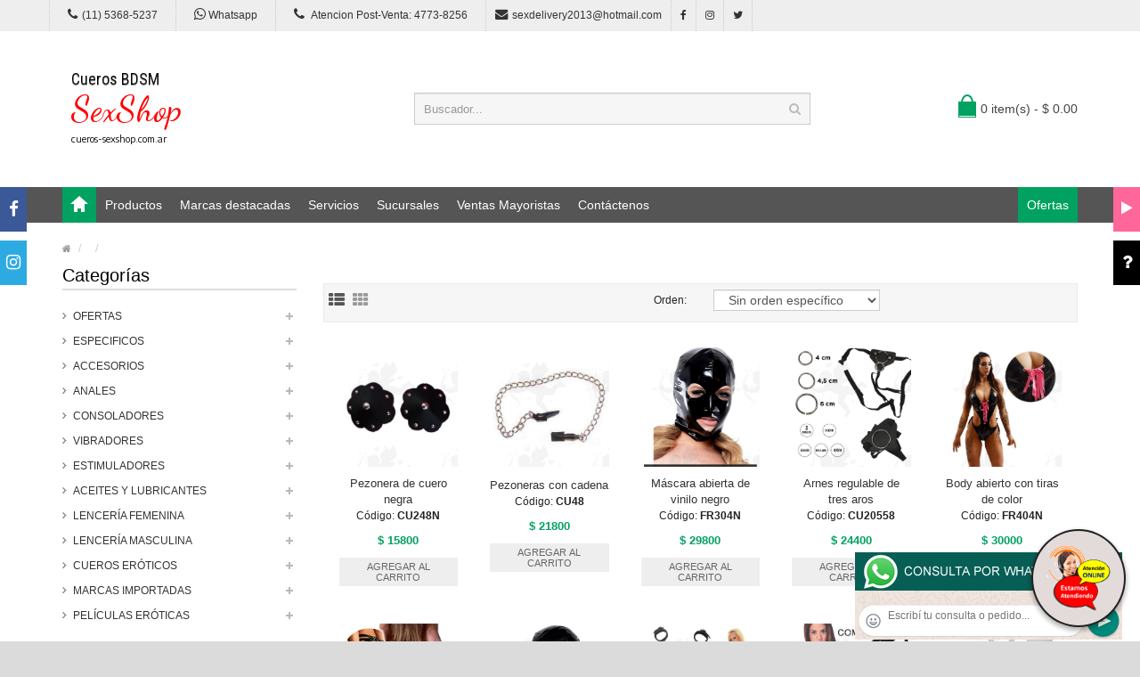

--- FILE ---
content_type: text/html; charset=utf-8
request_url: http://cueros-sexshop.com.ar/productos.php?Marca=Kubiak
body_size: 273676
content:
<!DOCTYPE html>
<html>
<head>
<meta charset="UTF-8" />
<meta name="format-detection" content="telephone=no" />
<meta name="viewport" content="width=device-width, initial-scale=1, maximum-scale=1">
<title>cueros sex shop te presenta productos eróticos de la marca Kubiak</title>
<meta name="description" content="Probá Kit de ecocuero negro con antifaz, mordaza, esposas, latigo y conjunto de vinilo, Arnes de pecho con alas acharolado Negro, Collar c/ Remache  , Esposas de cuero negro con peluche fucsia, Esposas de cuero negro con peluche negro, Esposas de cuero negro con peluche rojo, Mordaza de cueros sex shop">
<meta name="keywords" content="Pezonera de cuero negra, Pezoneras con cadena, Máscara abierta de vinilo negro, Arnes regulable de tres aros, Body abierto con tiras de color, Ligas para piernas con esposas, Máscara ciega de vinilo negro, Esposas cuadruples pies y manos, Kit de cuero Esposas + Antifaz + Fusta blanco">
<!-- CSS Part Start-->
<link rel="stylesheet" type="text/css" href="js/bootstrap/css/bootstrap.min.css" />
<link rel="stylesheet" type="text/css" href="css/font-awesome/css/font-awesome.min.css" />
<link rel="stylesheet" type="text/css" href="css/stylesheet.css" />
<link rel="stylesheet" type="text/css" href="css/owl.carousel.css" />
<link rel="stylesheet" type="text/css" href="css/owl.transitions.css" />
<link rel="stylesheet" type="text/css" href="css/responsive.css" />
<link rel="stylesheet" type="text/css" href="css/stylesheet-skin3.css" />
<link rel="stylesheet" type="text/css" href="css/rch.css" />
<link href="//fonts.googleapis.com/css?family=Droid+Sans" rel="stylesheet" type="text/css">
<!-- CSS Part End-->
</head>
<body>
<div style="width: 100%; background-color: #800000; height: 100px; color: #ffffff; text-align: center; font-size: 20px; padding-top: 15px; display: none;" id="DivMensajePopUp">
	<div style="position: absolute; right: 20px;"><a href="#" onclick="$('#DivMensajePopUp').fadeOut(1000);" style="color: #ffffff;">X</a></div>
</div>
<div class="wrapper-wide">
	<div id="header">
    <!-- Top Bar Start-->
		<nav id="top" class="htop">
			<div class="container">
				<div class="row"> <span class="drop-icon visible-sm visible-xs"><i class="fa fa-align-justify"></i></span>
					<div class="pull-left flip left-top">
						<div class="links">
							<ul>
								<li class="mobile"><a href="tel:11(11) 5368-5237"><i class="fa fa-phone"></i>(11) 5368-5237</a></li>
								<li class="mobile"><a href="http://publicapi.sexshopargentino.com.ar/Whatsapp/redirect" target="_blank"><i class="fa fa-whatsapp" style="font-size:15px;"></i> Whatsapp</a></li>
								<li class="mobile"><a href="tel:1147738256"><i class="fa fa-phone" style="font-size:15px;"></i> Atencion Post-Venta: 4773-8256</a></li>
								<li class="email"><a href="mailto:sexdelivery2013@hotmail.com"><i class="fa fa-envelope"></i>sexdelivery2013@hotmail.com</a></li>
								<li class="facebook"><a href="https://www.facebook.com/SexshopArgentino-427980591365451/" target="_blank"><i class="fa fa-facebook"></i></a></li>
								<li class="instagram"><a href="https://www.instagram.com/sexshop.argentino/?hl=es-la" target="_blank"><i class="fa fa-instagram"></i></a></li>
								<li class="twitter"><a href="https://twitter.com/ss_argentino?lang=es" target="_blank"><i class="fa fa-twitter"></i></a></li>
							</ul>
						</div>
					</div>
				</div>
			</div>
		</nav>
		<!-- Top Bar End-->
		<!-- Header Start-->
		<header class="header-row">
			<div class="container">
				<div class="table-container">
					<!-- Logo Start -->
					<div class="col-table-cell col-lg-4 col-md-4 col-sm-12 col-xs-12 inner">
						<div id="logo"><a href="index.php"><object type="image/svg+xml" data="image/logo_cueros_sex_shop.svg" title="cueros sex shop" alt="cueros sex shop" style="max-width: 300px;"></object></a></div>
					</div>
					<!-- Logo End -->
					<!-- Search Start-->
					<div class="col-table-cell col-lg-5 col-md-5 col-md-push-0 col-sm-6 col-sm-push-6 col-xs-12">
						<div id="search" class="input-group">
							<input id="FraseBuscada" type="text" name="search" value="" placeholder="Buscador..." class="form-control input-lg" />
							<button type="button" class="button-search" onclick="Buscar($('#FraseBuscada').val());return false;"><i class="fa fa-search"></i></button>
						</div>
					</div>
					<!-- Search End-->
					<!-- Mini Cart Start-->
					<div class="col-table-cell col-lg-3 col-md-3 col-md-pull-0 col-sm-6 col-sm-pull-6 col-xs-12 inner">
						<div id="cart">
							<a type="button" href="carrito.php" data-toggleX="dropdown" data-loading-text="Cargando..." class="heading dropdown-toggle"> <span class="cart-icon pull-left flip"></span> <span id="DivCarritoItems">0 item(s) - $ 0.00</span></a>
							<ul class="dropdown-menu">
								<li>
									<span id="DivProductosDelCarro"></span>
								</li>
								<li>
									<div>
										<span id="DivValoresDelCarro"></span>
										<p class="checkout"><a href="carrito.php" class="btn btn-primary"><i class="fa fa-shopping-cart"></i> Ver carrito</a>&nbsp;&nbsp;&nbsp;<a href="carrito.php" class="btn btn-primary"><i class="fa fa-share"></i> Finalizar compra</a></p>
									</div>
								</li>
							</ul>
						</div>
					</div>
					<!-- Mini Cart End-->
				</div>
			</div>
		</header>
		<!-- Header End-->
		<!-- Main Menu Start-->
		<nav id="menu" class="navbar">
			<div class="container">
				<div class="navbar-header"> <span class="visible-xs visible-sm"> Menu <b></b></span></div>
				<div class="collapse navbar-collapse navbar-ex1-collapse">
					<ul class="nav navbar-nav">
						<li><a class="home_link" title="Inicio" href="index.php"><span>Inicio</span></a></li>
						<li class="dropdown"><a>Productos</a>
							<div class="dropdown-menu">
								<ul>

									<li> <a href="#">OFERTAS<span>&rsaquo;</span></a>
										<div class="dropdown-menu">
											<ul>
			
											<li><a href="productos.php?categoria=284" title="Con Gel Gratis" >Con Gel Gratis</a></li>
											<li><a href="productos.php?categoria=260" title="Discontinuos" >Discontinuos</a></li>
											<li><a href="productos.php?categoria=261" title="Promociones" >Promociones</a></li>
											</ul>
										</div>
									</li>
									<li> <a href="#">Especificos<span>&rsaquo;</span></a>
										<div class="dropdown-menu">
											<ul>
			
											<li><a href="productos.php?categoria=106" title="Vibradores con anillo" >Vibradores con anillo</a></li>
											<li><a href="productos.php?categoria=108" title="Bolitas chinas" >Bolitas chinas</a></li>
											<li><a href="productos.php?categoria=105" title="Anillos sin vibrador" >Anillos sin vibrador</a></li>
											<li><a href="productos.php?categoria=107" title="Arneses y Strap On" >Arneses y Strap On</a></li>
											<li><a href="productos.php?categoria=149" title="Doble penetracion" >Doble penetracion</a></li>
											<li><a href="productos.php?categoria=122" title="Fundas para pene" >Fundas para pene</a></li>
											<li><a href="productos.php?categoria=235" title="Inflables" >Inflables</a></li>
											<li><a href="productos.php?categoria=150" title="Protesis para pene" >Protesis para pene</a></li>
											<li><a href="productos.php?categoria=264" title="Productos Retardantes" >Productos Retardantes</a></li>
											<li><a href="productos.php?categoria=227" title="Kits" >Kits</a></li>
											</ul>
										</div>
									</li>
									<li> <a href="#">Accesorios<span>&rsaquo;</span></a>
										<div class="dropdown-menu">
											<ul>
			
											<li><a href="productos.php?categoria=103" title="Accesorios eroticos" >Accesorios eroticos</a></li>
											<li><a href="productos.php?categoria=278" title="Antifaces eroticos" >Antifaces eroticos</a></li>
											<li><a href="productos.php?categoria=104" title="Afrodisiacos feromonas" >Afrodisiacos feromonas</a></li>
											<li><a href="productos.php?categoria=121" title="Cotillon erotico" >Cotillon erotico</a></li>
											<li><a href="productos.php?categoria=236" title="Esposas" >Esposas</a></li>
											<li><a href="productos.php?categoria=117" title="Juegos eroticos" >Juegos eroticos</a></li>
											<li><a href="productos.php?categoria=119" title="Preservativos" >Preservativos</a></li>
											<li><a href="productos.php?categoria=120" title="Velas eroticas" >Velas eroticas</a></li>
											<li><a href="productos.php?categoria=286" title="Pezoneras" >Pezoneras</a></li>
											<li><a href="productos.php?categoria=102" title="Vigorizantes naturales" >Vigorizantes naturales</a></li>
											</ul>
										</div>
									</li>
									<li> <a href="#">Anales<span>&rsaquo;</span></a>
										<div class="dropdown-menu">
											<ul>
			
											<li><a href="productos.php?categoria=272" title="Duchas anales" >Duchas anales</a></li>
											<li><a href="productos.php?categoria=230" title="Anal con vibrador" >Anal con vibrador</a></li>
											<li><a href="productos.php?categoria=231" title="Anal sin vibrador" >Anal sin vibrador</a></li>
											<li><a href="productos.php?categoria=237" title="Joyas Anales" >Joyas Anales</a></li>
											<li><a href="productos.php?categoria=232" title="Varitas anales" >Varitas anales</a></li>
											<li><a href="productos.php?categoria=281" title="Plugs con cola" >Plugs con cola</a></li>
											</ul>
										</div>
									</li>
									<li> <a href="#">Consoladores<span>&rsaquo;</span></a>
										<div class="dropdown-menu">
											<ul>
			
											<li><a href="productos.php?categoria=137" title="Actores porno realisticos" >Actores porno realisticos</a></li>
											<li><a href="productos.php?categoria=139" title="Consoladores macizos" >Consoladores macizos</a></li>
											<li><a href="productos.php?categoria=141" title="Consoladores mulatos" >Consoladores mulatos</a></li>
											<li><a href="productos.php?categoria=142" title="Consoladores pellizcables" >Consoladores pellizcables</a></li>
											<li><a href="productos.php?categoria=145" title="Consoladores realisticos" >Consoladores realisticos</a></li>
											<li><a href="productos.php?categoria=143" title="Consoladores sopapa jelly" >Consoladores sopapa jelly</a></li>
											<li><a href="productos.php?categoria=144" title="Consoladores sopapa piel" >Consoladores sopapa piel</a></li>
											<li><a href="productos.php?categoria=289" title="Monster" >Monster</a></li>
											</ul>
										</div>
									</li>
									<li> <a href="#">Vibradores<span>&rsaquo;</span></a>
										<div class="dropdown-menu">
											<ul>
			
											<li><a href="productos.php?categoria=276" title="Vibradores inalámbricos Bluetooth" >Vibradores inalámbricos Bluetooth</a></li>
											<li><a href="productos.php?categoria=269" title="Vibradores para Parejas" >Vibradores para Parejas</a></li>
											<li><a href="productos.php?categoria=151" title="Anillos con vibrador" >Anillos con vibrador</a></li>
											<li><a href="productos.php?categoria=222" title="Vibradores con estimulacion" >Vibradores con estimulacion</a></li>
											<li><a href="productos.php?categoria=152" title="Vibradores cyber skin" >Vibradores cyber skin</a></li>
											<li><a href="productos.php?categoria=154" title="Vibradores funny" >Vibradores funny</a></li>
											<li><a href="productos.php?categoria=155" title="Vibradores jelly" >Vibradores jelly</a></li>
											<li><a href="productos.php?categoria=159" title="Vibradores piel" >Vibradores piel</a></li>
											<li><a href="productos.php?categoria=224" title="Vibradores Inalambricos" >Vibradores Inalambricos</a></li>
											<li><a href="productos.php?categoria=156" title="Vibradores premium" >Vibradores premium</a></li>
											<li><a href="productos.php?categoria=140" title="Vibradores rigidos" >Vibradores rigidos</a></li>
											<li><a href="productos.php?categoria=148" title="Vibradores prostaticos" >Vibradores prostaticos</a></li>
											<li><a href="productos.php?categoria=290" title="Vibradores Microfono" >Vibradores Microfono</a></li>
											<li><a href="productos.php?categoria=157" title="Vibradores realisticos" >Vibradores realisticos</a></li>
											<li><a href="productos.php?categoria=158" title="Vibradores rotativos" >Vibradores rotativos</a></li>
											<li><a href="productos.php?categoria=266" title="Vibradores con Sopapa" >Vibradores con Sopapa</a></li>
											<li><a href="productos.php?categoria=124" title="Vibradores Usb recargables" >Vibradores Usb recargables</a></li>
											</ul>
										</div>
									</li>
									<li> <a href="#">Estimuladores<span>&rsaquo;</span></a>
										<div class="dropdown-menu">
											<ul>
			
											<li><a href="productos.php?categoria=282" title="Estimuladores con APP" >Estimuladores con APP</a></li>
											<li><a href="productos.php?categoria=223" title="Balas vibradoras" >Balas vibradoras</a></li>
											<li><a href="productos.php?categoria=255" title="Succionadores" >Succionadores</a></li>
											<li><a href="productos.php?categoria=229" title="Estimuladores de clitoris" >Estimuladores de clitoris</a></li>
											<li><a href="productos.php?categoria=226" title="Estimuladores especiales" >Estimuladores especiales</a></li>
											<li><a href="productos.php?categoria=147" title="Estimuladores de vidrio" >Estimuladores de vidrio</a></li>
											<li><a href="productos.php?categoria=109" title="Estimuladores femeninos" >Estimuladores femeninos</a></li>
											<li><a href="productos.php?categoria=110" title="Estimuladores masculinos" >Estimuladores masculinos</a></li>
											<li><a href="productos.php?categoria=219" title="Estimuladores prostaticos" >Estimuladores prostaticos</a></li>
											<li><a href="productos.php?categoria=220" title="Estimuladores punto g" >Estimuladores punto g</a></li>
											<li><a href="productos.php?categoria=288" title="de Metal" >de Metal</a></li>
											<li><a href="productos.php?categoria=123" title="Muñecas inflables y vaginas" >Muñecas inflables y vaginas</a></li>
											</ul>
										</div>
									</li>
									<li> <a href="#">Aceites y lubricantes<span>&rsaquo;</span></a>
										<div class="dropdown-menu">
											<ul>
			
											<li><a href="productos.php?categoria=126" title="Aceites y geles masajes" >Aceites y geles masajes</a></li>
											<li><a href="productos.php?categoria=133" title="Limpiador de productos" >Limpiador de productos</a></li>
											<li><a href="productos.php?categoria=127" title="Lubricantes anales" >Lubricantes anales</a></li>
											<li><a href="productos.php?categoria=128" title="Lubricantes aromatizados" >Lubricantes aromatizados</a></li>
											<li><a href="productos.php?categoria=130" title="Lubricantes estimulantes" >Lubricantes estimulantes</a></li>
											<li><a href="productos.php?categoria=129" title="Lubricantes frio - calor" >Lubricantes frio - calor</a></li>
											<li><a href="productos.php?categoria=131" title="Lubricantes neutros" >Lubricantes neutros</a></li>
											<li><a href="productos.php?categoria=136" title="Lubricantes kyl" >Lubricantes kyl</a></li>
											<li><a href="productos.php?categoria=254" title="Fly Night" >Fly Night</a></li>
											<li><a href="productos.php?categoria=271" title="Real Skyn" >Real Skyn</a></li>
											<li><a href="productos.php?categoria=134" title="Lubricantes miss v" >Lubricantes miss v</a></li>
											<li><a href="productos.php?categoria=132" title="Lubricantes saborizados" >Lubricantes saborizados</a></li>
											<li><a href="productos.php?categoria=283" title="Perfumes" >Perfumes</a></li>
											<li><a href="productos.php?categoria=228" title="Lubricantes sexitive" >Lubricantes sexitive</a></li>
											<li><a href="productos.php?categoria=273" title="Lubricantes Sextual" >Lubricantes Sextual</a></li>
											</ul>
										</div>
									</li>
									<li> <a href="#">Lencería femenina<span>&rsaquo;</span></a>
										<div class="dropdown-menu">
											<ul>
			
											<li><a href="productos.php?categoria=221" title="Accesorios de lenceria" >Accesorios de lenceria</a></li>
											<li><a href="productos.php?categoria=277" title="Arneses y Ligueros" >Arneses y Ligueros</a></li>
											<li><a href="productos.php?categoria=161" title="Baby dolls eroticos" >Baby dolls eroticos</a></li>
											<li><a href="productos.php?categoria=163" title="Bodys eroticos" >Bodys eroticos</a></li>
											<li><a href="productos.php?categoria=164" title="Catsuits eroticos" >Catsuits eroticos</a></li>
											<li><a href="productos.php?categoria=165" title="Conjuntos eroticos" >Conjuntos eroticos</a></li>
											<li><a href="productos.php?categoria=166" title="Corsets eroticos" >Corsets eroticos</a></li>
											<li><a href="productos.php?categoria=168" title="Disfraces eroticos" >Disfraces eroticos</a></li>
											<li><a href="productos.php?categoria=175" title="Lenceria xl" >Lenceria xl</a></li>
											<li><a href="productos.php?categoria=169" title="Medias eroticas" >Medias eroticas</a></li>
											<li><a href="productos.php?categoria=170" title="Portaligas eroticos" >Portaligas eroticos</a></li>
											<li><a href="productos.php?categoria=171" title="Remeras y Minifaldas eroticas" >Remeras y Minifaldas eroticas</a></li>
											<li><a href="productos.php?categoria=262" title="Ropa en Vinilo" >Ropa en Vinilo</a></li>
											<li><a href="productos.php?categoria=263" title="Ropa en Tela de Red" >Ropa en Tela de Red</a></li>
											<li><a href="productos.php?categoria=172" title="Tangas eroticas" >Tangas eroticas</a></li>
											<li><a href="productos.php?categoria=173" title="Tangas premium" >Tangas premium</a></li>
											<li><a href="productos.php?categoria=274" title="Tangas Funny" >Tangas Funny</a></li>
											<li><a href="productos.php?categoria=174" title="Vestidos eroticos" >Vestidos eroticos</a></li>
											</ul>
										</div>
									</li>
									<li> <a href="#">Lencería masculina<span>&rsaquo;</span></a>
										<div class="dropdown-menu">
											<ul>
			
											<li><a href="productos.php?categoria=270" title="Bodys y Remeras" >Bodys y Remeras</a></li>
											<li><a href="productos.php?categoria=177" title="Boxers eroticos hombre" >Boxers eroticos hombre</a></li>
											<li><a href="productos.php?categoria=179" title="Disfraces masculinos" >Disfraces masculinos</a></li>
											<li><a href="productos.php?categoria=176" title="Lenceria masculina" >Lenceria masculina</a></li>
											<li><a href="productos.php?categoria=178" title="Suspensores hombre" >Suspensores hombre</a></li>
											</ul>
										</div>
									</li>
									<li> <a href="#">Cueros eróticos<span>&rsaquo;</span></a>
										<div class="dropdown-menu">
											<ul>
			
											<li><a href="productos.php?categoria=180" title="Accesorios de cuero" >Accesorios de cuero</a></li>
											<li><a href="productos.php?categoria=181" title="Conjuntos de cuero" >Conjuntos de cuero</a></li>
											<li><a href="productos.php?categoria=182" title="Esposas de cuero" >Esposas de cuero</a></li>
											<li><a href="productos.php?categoria=183" title="Inmovilizadores sado" >Inmovilizadores sado</a></li>
											<li><a href="productos.php?categoria=184" title="Latigos sado" >Latigos sado</a></li>
											<li><a href="productos.php?categoria=186" title="Linea blanca" >Linea blanca</a></li>
											<li><a href="productos.php?categoria=188" title="Linea peluche" >Linea peluche</a></li>
											<li><a href="productos.php?categoria=185" title="Mascaras de cuero" >Mascaras de cuero</a></li>
											</ul>
										</div>
									</li>
									<li> <a href="#">Marcas Importadas<span>&rsaquo;</span></a>
										<div class="dropdown-menu">
											<ul>
			
											<li><a href="productos.php?categoria=240" title="Adrien Lastic" >Adrien Lastic</a></li>
											<li><a href="productos.php?categoria=241" title="Alive" >Alive</a></li>
											<li><a href="productos.php?categoria=242" title="Blush" >Blush</a></li>
											<li><a href="productos.php?categoria=243" title="Bswish" >Bswish</a></li>
											<li><a href="productos.php?categoria=244" title="California Exotic" >California Exotic</a></li>
											<li><a href="productos.php?categoria=249" title="NS Novelties" >NS Novelties</a></li>
											<li><a href="productos.php?categoria=250" title="PipeDream" >PipeDream</a></li>
											<li><a href="productos.php?categoria=251" title="Pretty Love" >Pretty Love</a></li>
											<li><a href="productos.php?categoria=252" title="Satisfyer" >Satisfyer</a></li>
											<li><a href="productos.php?categoria=279" title="Shots" >Shots</a></li>
											<li><a href="productos.php?categoria=280" title="Sexy & Funny" >Sexy & Funny</a></li>
											<li><a href="productos.php?categoria=285" title="Hard Steel" >Hard Steel</a></li>
											</ul>
										</div>
									</li>
									<li> <a href="#">Películas eróticas<span>&rsaquo;</span></a>
										<div class="dropdown-menu">
											<ul>
			
											<li><a href="productos.php?categoria=189" title="Dvd anal" >Dvd anal</a></li>
											<li><a href="productos.php?categoria=202" title="Dvd argentinas" >Dvd argentinas</a></li>
											<li><a href="productos.php?categoria=203" title="Dvd brasileras" >Dvd brasileras</a></li>
											<li><a href="productos.php?categoria=192" title="Dvd exoticas" >Dvd exoticas</a></li>
											<li><a href="productos.php?categoria=195" title="Dvd fetiche sado" >Dvd fetiche sado</a></li>
											<li><a href="productos.php?categoria=196" title="Dvd gang bang" >Dvd gang bang</a></li>
											<li><a href="productos.php?categoria=197" title="Dvd gay" >Dvd gay</a></li>
											<li><a href="productos.php?categoria=198" title="Dvd heterosexuales" >Dvd heterosexuales</a></li>
											<li><a href="productos.php?categoria=213" title="Dvd Interraciales" >Dvd Interraciales</a></li>
											<li><a href="productos.php?categoria=199" title="Dvd lesbianas" >Dvd lesbianas</a></li>
											<li><a href="productos.php?categoria=218" title="Dvd rocco sifredi" >Dvd rocco sifredi</a></li>
											<li><a href="productos.php?categoria=214" title="Dvd Clasicas" >Dvd Clasicas</a></li>
											<li><a href="productos.php?categoria=206" title="Dvd suecas" >Dvd suecas</a></li>
											<li><a href="productos.php?categoria=201" title="Dvd travestis" >Dvd travestis</a></li>
											</ul>
										</div>
									</li>								</ul>
							</div>
						</li>
						<li class="menu_brands dropdown"><a href="#">Marcas destacadas</a>
							<div class="dropdown-menu">
								<div class="col-lg-1 col-md-2 col-sm-3 col-xs-6"><a href="productos.php?Marca=Caiman"><img src="image/product/marcas-Caiman.jpg" title="Productos marca Caiman" alt="Caiman" style="max-width: 70px;" /></a><a href="productos.php?Marca=Caiman">Caiman</a></div>
								<div class="col-lg-1 col-md-2 col-sm-3 col-xs-6"><a href="productos.php?Marca=Xing%20Yu"><img src="image/product/marcas-Xing_Yu.jpg" title="Productos marca Xing Yu" alt="Xing Yu" style="max-width: 70px;" /></a><a href="productos.php?Marca=Xing%20Yu">Xing Yu</a></div>
								<div class="col-lg-1 col-md-2 col-sm-3 col-xs-6"><a href="productos.php?Marca=Prime"><img src="image/product/marcas-Prime.jpg" title="Productos marca Prime" alt="Prime" style="max-width: 70px;" /></a><a href="productos.php?Marca=Prime">Prime</a></div>
								<div class="col-lg-1 col-md-2 col-sm-3 col-xs-6"><a href="productos.php?Marca=Sexitive"><img src="image/product/marcas-Sexitive.jpg" title="Productos marca Sexitive" alt="Sexitive" style="max-width: 70px;" /></a><a href="productos.php?Marca=Sexitive">Sexitive</a></div>
								<div class="col-lg-1 col-md-2 col-sm-3 col-xs-6"><a href="productos.php?Marca=Malena"><img src="image/product/marcas-Malena.jpg" title="Productos marca Malena" alt="Malena" style="max-width: 70px;" /></a><a href="productos.php?Marca=Malena">Malena</a></div>
								<div class="col-lg-1 col-md-2 col-sm-3 col-xs-6"><a href="productos.php?Marca=Pasionel"><img src="image/product/marcas-Pasionel.jpg" title="Productos marca Pasionel" alt="Pasionel" style="max-width: 70px;" /></a><a href="productos.php?Marca=Pasionel">Pasionel</a> </div>
								<div class="col-lg-1 col-md-2 col-sm-3 col-xs-6"><a href="productos.php?Marca=Kubiak"><img src="image/product/marcas-Kubiak.jpg" title="Productos marca Kubiak" alt="Kubiak" style="max-width: 70px;" /></a><a href="productos.php?Marca=Kubiak">Kubiak</a> </div>
								<div class="col-lg-1 col-md-2 col-sm-3 col-xs-6"><a href="productos.php?Marca=Blush"><img src="image/product/marcas-Blush.jpg" title="Productos marca Blush" alt="Blush" style="max-width: 70px;" /></a><a href="productos.php?Marca=Blush">Blush</a></div>
								<div class="col-lg-1 col-md-2 col-sm-3 col-xs-6"><a href="productos.php?Marca=Nsnovelties"><img src="image/product/marcas-Ns_Novelties.jpg" title="Productos marca Ns Novelties" alt="Ns Novelties" style="max-width: 70px;" /></a><a href="productos.php?Marca=Nsnovelties">Ns Novelties</a> </div>
							</div>
						</li>
						<li class="dropdown"><a>Servicios</a>
							<div class="dropdown-menu">
								<ul>
									<li><a href="como_comprar.php" title="Cómo comprar" >Cómo comprar</a></li>
									<li><a href="entregas_a_todo_el_pais.php" title="Entregas a todo el país" >Entregas a todo el país</a></li>
									<li><a href="delivery_a_capital_y_gba.php" title="Delivery a Capital y GBA" >Delivery a Capital y GBA</a></li>
									<li><a href="mercadopago.php" title="MercadoPago" >MercadoPago</a></li>
									
								</ul>
							</div>
						</li>
						<li class="dropdown"><a>Sucursales</a>
							<div class="dropdown-menu">
								<ul>
									<li><a href="sexshop_barrio_norte.php" title="Barrio Norte">Barrio Norte</a></li>
									<li><a href="sexshop_palermo.php" title="Palermo">Palermo</a></li>
									<li><a href="sexshop_microcentro.php" title="Microcentro">Microcentro</a></li>
									<li><a href="sexshop_caballito.php" title="Caballito">Caballito</a></li>
									<li><a href="sexshop_boedo.php" title="Boedo">Boedo</a></li>
									<li><a href="sexshop_flores.php" title="Flores">Flores</a></li>
									<li><a href="sexshop_villa_del_parque.php" title="Villa del Parque">Villa Del Parque</a></li>
									<li><a href="sexshop_villa_crespo.php" title="Villa Crespo">Villa Crespo</a></li>
									<li><a href="sexshop_femme.php" title="Belgrano">Belgrano</a></li>
									<li><a href="sexshop_lomas_de_zamora.php" title="Lomas de Zamora">Lomas De Zamora</a></li>
									<li><a href="sexshop_quilmes.php" title="Quilmes">Quilmes</a></li>
									<li><a href="sexshop_moron.php" title="Morón">Morón Brown</a></li>
									<li><a href="sexshop_moron2.php" title="Morón2">Morón Rivadavia</a></li>
									<li><a href="sexshop_lanus.php" title="Lanus">Lanús</a></li>
									<li><a href="sexshop_olivos.php" title="Olivos">Olivos</a></li>
									<li><a href="sexshop_san_martin.php" title="San Martin">San Martín</a></li>
									<li><a href="sexshop_warnes.php" title="Warnes">Warnes</a></li>
									<li><a href="sexshop_colegiales.php" title="Colegiales">Colegiales</a></li>
									<li><a href="sexshop_vicente_lopez.php" title="Vicente Lopez">Vicente Lopez</a></li>
									<li><a href="sexshop_pilar.php" title="Pilar">Pilar</a></li>
								</ul>
							</div>
						</li>		
						<li class="contact-link"><a href="venta_mayorista_sexshop.php">Ventas Mayoristas</a></li>						
						<li class="contact-link"><a href="contactenos.php">Contáctenos</a></li>
						<li class="custom-link-right">
						<a href="productos.php?categoria=257">Ofertas</a>
						</li>
					</ul>
				</div>
			</div>
		</nav>
		<!-- Main Menu End-->
	</div>
	<div id="container">
    <div class="container">
      <!-- Breadcrumb Start-->
      <ul class="breadcrumb">
        <li><a href="index.php"><i class="fa fa-home"></i></a></li>
		<li><a href="productos.php?categoria="></a></li>		<li><a href="productos.php?categoria="></a></li>      </ul>
      <!-- Breadcrumb End-->
      <div class="row">
        <!--Left Part Start -->
        <aside id="column-left" class="col-sm-3 hidden-xs">
          <h3 class="subtitle">Categorías</h3>
          <div class="box-category">
            <ul id="cat_accordion">

				<li><a href="#" >OFERTAS</a> <span class="down"></span>
					<ul>
			
						<li><a href="productos.php?categoria=284" title="Con Gel Gratis" >Con Gel Gratis</a></li>
						<li><a href="productos.php?categoria=260" title="Discontinuos" >Discontinuos</a></li>
						<li><a href="productos.php?categoria=261" title="Promociones" >Promociones</a></li>
					</ul>
				</li>
				<li><a href="#" >Especificos</a> <span class="down"></span>
					<ul>
			
						<li><a href="productos.php?categoria=106" title="Vibradores con anillo" >Vibradores con anillo</a></li>
						<li><a href="productos.php?categoria=108" title="Bolitas chinas" >Bolitas chinas</a></li>
						<li><a href="productos.php?categoria=105" title="Anillos sin vibrador" >Anillos sin vibrador</a></li>
						<li><a href="productos.php?categoria=107" title="Arneses y Strap On" >Arneses y Strap On</a></li>
						<li><a href="productos.php?categoria=149" title="Doble penetracion" >Doble penetracion</a></li>
						<li><a href="productos.php?categoria=122" title="Fundas para pene" >Fundas para pene</a></li>
						<li><a href="productos.php?categoria=235" title="Inflables" >Inflables</a></li>
						<li><a href="productos.php?categoria=150" title="Protesis para pene" >Protesis para pene</a></li>
						<li><a href="productos.php?categoria=264" title="Productos Retardantes" >Productos Retardantes</a></li>
						<li><a href="productos.php?categoria=227" title="Kits" >Kits</a></li>
					</ul>
				</li>
				<li><a href="#" >Accesorios</a> <span class="down"></span>
					<ul>
			
						<li><a href="productos.php?categoria=103" title="Accesorios eroticos" >Accesorios eroticos</a></li>
						<li><a href="productos.php?categoria=278" title="Antifaces eroticos" >Antifaces eroticos</a></li>
						<li><a href="productos.php?categoria=104" title="Afrodisiacos feromonas" >Afrodisiacos feromonas</a></li>
						<li><a href="productos.php?categoria=121" title="Cotillon erotico" >Cotillon erotico</a></li>
						<li><a href="productos.php?categoria=236" title="Esposas" >Esposas</a></li>
						<li><a href="productos.php?categoria=117" title="Juegos eroticos" >Juegos eroticos</a></li>
						<li><a href="productos.php?categoria=119" title="Preservativos" >Preservativos</a></li>
						<li><a href="productos.php?categoria=120" title="Velas eroticas" >Velas eroticas</a></li>
						<li><a href="productos.php?categoria=286" title="Pezoneras" >Pezoneras</a></li>
						<li><a href="productos.php?categoria=102" title="Vigorizantes naturales" >Vigorizantes naturales</a></li>
					</ul>
				</li>
				<li><a href="#" >Anales</a> <span class="down"></span>
					<ul>
			
						<li><a href="productos.php?categoria=272" title="Duchas anales" >Duchas anales</a></li>
						<li><a href="productos.php?categoria=230" title="Anal con vibrador" >Anal con vibrador</a></li>
						<li><a href="productos.php?categoria=231" title="Anal sin vibrador" >Anal sin vibrador</a></li>
						<li><a href="productos.php?categoria=237" title="Joyas Anales" >Joyas Anales</a></li>
						<li><a href="productos.php?categoria=232" title="Varitas anales" >Varitas anales</a></li>
						<li><a href="productos.php?categoria=281" title="Plugs con cola" >Plugs con cola</a></li>
					</ul>
				</li>
				<li><a href="#" >Consoladores</a> <span class="down"></span>
					<ul>
			
						<li><a href="productos.php?categoria=137" title="Actores porno realisticos" >Actores porno realisticos</a></li>
						<li><a href="productos.php?categoria=139" title="Consoladores macizos" >Consoladores macizos</a></li>
						<li><a href="productos.php?categoria=141" title="Consoladores mulatos" >Consoladores mulatos</a></li>
						<li><a href="productos.php?categoria=142" title="Consoladores pellizcables" >Consoladores pellizcables</a></li>
						<li><a href="productos.php?categoria=145" title="Consoladores realisticos" >Consoladores realisticos</a></li>
						<li><a href="productos.php?categoria=143" title="Consoladores sopapa jelly" >Consoladores sopapa jelly</a></li>
						<li><a href="productos.php?categoria=144" title="Consoladores sopapa piel" >Consoladores sopapa piel</a></li>
						<li><a href="productos.php?categoria=289" title="Monster" >Monster</a></li>
					</ul>
				</li>
				<li><a href="#" >Vibradores</a> <span class="down"></span>
					<ul>
			
						<li><a href="productos.php?categoria=276" title="Vibradores inalámbricos Bluetooth" >Vibradores inalámbricos Bluetooth</a></li>
						<li><a href="productos.php?categoria=269" title="Vibradores para Parejas" >Vibradores para Parejas</a></li>
						<li><a href="productos.php?categoria=151" title="Anillos con vibrador" >Anillos con vibrador</a></li>
						<li><a href="productos.php?categoria=222" title="Vibradores con estimulacion" >Vibradores con estimulacion</a></li>
						<li><a href="productos.php?categoria=152" title="Vibradores cyber skin" >Vibradores cyber skin</a></li>
						<li><a href="productos.php?categoria=154" title="Vibradores funny" >Vibradores funny</a></li>
						<li><a href="productos.php?categoria=155" title="Vibradores jelly" >Vibradores jelly</a></li>
						<li><a href="productos.php?categoria=159" title="Vibradores piel" >Vibradores piel</a></li>
						<li><a href="productos.php?categoria=224" title="Vibradores Inalambricos" >Vibradores Inalambricos</a></li>
						<li><a href="productos.php?categoria=156" title="Vibradores premium" >Vibradores premium</a></li>
						<li><a href="productos.php?categoria=140" title="Vibradores rigidos" >Vibradores rigidos</a></li>
						<li><a href="productos.php?categoria=148" title="Vibradores prostaticos" >Vibradores prostaticos</a></li>
						<li><a href="productos.php?categoria=290" title="Vibradores Microfono" >Vibradores Microfono</a></li>
						<li><a href="productos.php?categoria=157" title="Vibradores realisticos" >Vibradores realisticos</a></li>
						<li><a href="productos.php?categoria=158" title="Vibradores rotativos" >Vibradores rotativos</a></li>
						<li><a href="productos.php?categoria=266" title="Vibradores con Sopapa" >Vibradores con Sopapa</a></li>
						<li><a href="productos.php?categoria=124" title="Vibradores Usb recargables" >Vibradores Usb recargables</a></li>
					</ul>
				</li>
				<li><a href="#" >Estimuladores</a> <span class="down"></span>
					<ul>
			
						<li><a href="productos.php?categoria=282" title="Estimuladores con APP" >Estimuladores con APP</a></li>
						<li><a href="productos.php?categoria=223" title="Balas vibradoras" >Balas vibradoras</a></li>
						<li><a href="productos.php?categoria=255" title="Succionadores" >Succionadores</a></li>
						<li><a href="productos.php?categoria=229" title="Estimuladores de clitoris" >Estimuladores de clitoris</a></li>
						<li><a href="productos.php?categoria=226" title="Estimuladores especiales" >Estimuladores especiales</a></li>
						<li><a href="productos.php?categoria=147" title="Estimuladores de vidrio" >Estimuladores de vidrio</a></li>
						<li><a href="productos.php?categoria=109" title="Estimuladores femeninos" >Estimuladores femeninos</a></li>
						<li><a href="productos.php?categoria=110" title="Estimuladores masculinos" >Estimuladores masculinos</a></li>
						<li><a href="productos.php?categoria=219" title="Estimuladores prostaticos" >Estimuladores prostaticos</a></li>
						<li><a href="productos.php?categoria=220" title="Estimuladores punto g" >Estimuladores punto g</a></li>
						<li><a href="productos.php?categoria=288" title="de Metal" >de Metal</a></li>
						<li><a href="productos.php?categoria=123" title="Muñecas inflables y vaginas" >Muñecas inflables y vaginas</a></li>
					</ul>
				</li>
				<li><a href="#" >Aceites y lubricantes</a> <span class="down"></span>
					<ul>
			
						<li><a href="productos.php?categoria=126" title="Aceites y geles masajes" >Aceites y geles masajes</a></li>
						<li><a href="productos.php?categoria=133" title="Limpiador de productos" >Limpiador de productos</a></li>
						<li><a href="productos.php?categoria=127" title="Lubricantes anales" >Lubricantes anales</a></li>
						<li><a href="productos.php?categoria=128" title="Lubricantes aromatizados" >Lubricantes aromatizados</a></li>
						<li><a href="productos.php?categoria=130" title="Lubricantes estimulantes" >Lubricantes estimulantes</a></li>
						<li><a href="productos.php?categoria=129" title="Lubricantes frio - calor" >Lubricantes frio - calor</a></li>
						<li><a href="productos.php?categoria=131" title="Lubricantes neutros" >Lubricantes neutros</a></li>
						<li><a href="productos.php?categoria=136" title="Lubricantes kyl" >Lubricantes kyl</a></li>
						<li><a href="productos.php?categoria=254" title="Fly Night" >Fly Night</a></li>
						<li><a href="productos.php?categoria=271" title="Real Skyn" >Real Skyn</a></li>
						<li><a href="productos.php?categoria=134" title="Lubricantes miss v" >Lubricantes miss v</a></li>
						<li><a href="productos.php?categoria=132" title="Lubricantes saborizados" >Lubricantes saborizados</a></li>
						<li><a href="productos.php?categoria=283" title="Perfumes" >Perfumes</a></li>
						<li><a href="productos.php?categoria=228" title="Lubricantes sexitive" >Lubricantes sexitive</a></li>
						<li><a href="productos.php?categoria=273" title="Lubricantes Sextual" >Lubricantes Sextual</a></li>
					</ul>
				</li>
				<li><a href="#" >Lencería femenina</a> <span class="down"></span>
					<ul>
			
						<li><a href="productos.php?categoria=221" title="Accesorios de lenceria" >Accesorios de lenceria</a></li>
						<li><a href="productos.php?categoria=277" title="Arneses y Ligueros" >Arneses y Ligueros</a></li>
						<li><a href="productos.php?categoria=161" title="Baby dolls eroticos" >Baby dolls eroticos</a></li>
						<li><a href="productos.php?categoria=163" title="Bodys eroticos" >Bodys eroticos</a></li>
						<li><a href="productos.php?categoria=164" title="Catsuits eroticos" >Catsuits eroticos</a></li>
						<li><a href="productos.php?categoria=165" title="Conjuntos eroticos" >Conjuntos eroticos</a></li>
						<li><a href="productos.php?categoria=166" title="Corsets eroticos" >Corsets eroticos</a></li>
						<li><a href="productos.php?categoria=168" title="Disfraces eroticos" >Disfraces eroticos</a></li>
						<li><a href="productos.php?categoria=175" title="Lenceria xl" >Lenceria xl</a></li>
						<li><a href="productos.php?categoria=169" title="Medias eroticas" >Medias eroticas</a></li>
						<li><a href="productos.php?categoria=170" title="Portaligas eroticos" >Portaligas eroticos</a></li>
						<li><a href="productos.php?categoria=171" title="Remeras y Minifaldas eroticas" >Remeras y Minifaldas eroticas</a></li>
						<li><a href="productos.php?categoria=262" title="Ropa en Vinilo" >Ropa en Vinilo</a></li>
						<li><a href="productos.php?categoria=263" title="Ropa en Tela de Red" >Ropa en Tela de Red</a></li>
						<li><a href="productos.php?categoria=172" title="Tangas eroticas" >Tangas eroticas</a></li>
						<li><a href="productos.php?categoria=173" title="Tangas premium" >Tangas premium</a></li>
						<li><a href="productos.php?categoria=274" title="Tangas Funny" >Tangas Funny</a></li>
						<li><a href="productos.php?categoria=174" title="Vestidos eroticos" >Vestidos eroticos</a></li>
					</ul>
				</li>
				<li><a href="#" >Lencería masculina</a> <span class="down"></span>
					<ul>
			
						<li><a href="productos.php?categoria=270" title="Bodys y Remeras" >Bodys y Remeras</a></li>
						<li><a href="productos.php?categoria=177" title="Boxers eroticos hombre" >Boxers eroticos hombre</a></li>
						<li><a href="productos.php?categoria=179" title="Disfraces masculinos" >Disfraces masculinos</a></li>
						<li><a href="productos.php?categoria=176" title="Lenceria masculina" >Lenceria masculina</a></li>
						<li><a href="productos.php?categoria=178" title="Suspensores hombre" >Suspensores hombre</a></li>
					</ul>
				</li>
				<li><a href="#" >Cueros eróticos</a> <span class="down"></span>
					<ul>
			
						<li><a href="productos.php?categoria=180" title="Accesorios de cuero" >Accesorios de cuero</a></li>
						<li><a href="productos.php?categoria=181" title="Conjuntos de cuero" >Conjuntos de cuero</a></li>
						<li><a href="productos.php?categoria=182" title="Esposas de cuero" >Esposas de cuero</a></li>
						<li><a href="productos.php?categoria=183" title="Inmovilizadores sado" >Inmovilizadores sado</a></li>
						<li><a href="productos.php?categoria=184" title="Latigos sado" >Latigos sado</a></li>
						<li><a href="productos.php?categoria=186" title="Linea blanca" >Linea blanca</a></li>
						<li><a href="productos.php?categoria=188" title="Linea peluche" >Linea peluche</a></li>
						<li><a href="productos.php?categoria=185" title="Mascaras de cuero" >Mascaras de cuero</a></li>
					</ul>
				</li>
				<li><a href="#" >Marcas Importadas</a> <span class="down"></span>
					<ul>
			
						<li><a href="productos.php?categoria=240" title="Adrien Lastic" >Adrien Lastic</a></li>
						<li><a href="productos.php?categoria=241" title="Alive" >Alive</a></li>
						<li><a href="productos.php?categoria=242" title="Blush" >Blush</a></li>
						<li><a href="productos.php?categoria=243" title="Bswish" >Bswish</a></li>
						<li><a href="productos.php?categoria=244" title="California Exotic" >California Exotic</a></li>
						<li><a href="productos.php?categoria=249" title="NS Novelties" >NS Novelties</a></li>
						<li><a href="productos.php?categoria=250" title="PipeDream" >PipeDream</a></li>
						<li><a href="productos.php?categoria=251" title="Pretty Love" >Pretty Love</a></li>
						<li><a href="productos.php?categoria=252" title="Satisfyer" >Satisfyer</a></li>
						<li><a href="productos.php?categoria=279" title="Shots" >Shots</a></li>
						<li><a href="productos.php?categoria=280" title="Sexy & Funny" >Sexy & Funny</a></li>
						<li><a href="productos.php?categoria=285" title="Hard Steel" >Hard Steel</a></li>
					</ul>
				</li>
				<li><a href="#" >Películas eróticas</a> <span class="down"></span>
					<ul>
			
						<li><a href="productos.php?categoria=189" title="Dvd anal" >Dvd anal</a></li>
						<li><a href="productos.php?categoria=202" title="Dvd argentinas" >Dvd argentinas</a></li>
						<li><a href="productos.php?categoria=203" title="Dvd brasileras" >Dvd brasileras</a></li>
						<li><a href="productos.php?categoria=192" title="Dvd exoticas" >Dvd exoticas</a></li>
						<li><a href="productos.php?categoria=195" title="Dvd fetiche sado" >Dvd fetiche sado</a></li>
						<li><a href="productos.php?categoria=196" title="Dvd gang bang" >Dvd gang bang</a></li>
						<li><a href="productos.php?categoria=197" title="Dvd gay" >Dvd gay</a></li>
						<li><a href="productos.php?categoria=198" title="Dvd heterosexuales" >Dvd heterosexuales</a></li>
						<li><a href="productos.php?categoria=213" title="Dvd Interraciales" >Dvd Interraciales</a></li>
						<li><a href="productos.php?categoria=199" title="Dvd lesbianas" >Dvd lesbianas</a></li>
						<li><a href="productos.php?categoria=218" title="Dvd rocco sifredi" >Dvd rocco sifredi</a></li>
						<li><a href="productos.php?categoria=214" title="Dvd Clasicas" >Dvd Clasicas</a></li>
						<li><a href="productos.php?categoria=206" title="Dvd suecas" >Dvd suecas</a></li>
						<li><a href="productos.php?categoria=201" title="Dvd travestis" >Dvd travestis</a></li>
					</ul>
				</li>            </ul>
          </div>
          <h3 class="subtitle">Productos relacionados</h3>
          <div class="side-item">
            <div class="product-thumb clearfix">
              <div class="image"><a href="producto.php?Id=CU248N"><img src="https://resources.sexshopargentino.com.ar/images/products/CU248N/710/12/CU248N.jpg" alt="Pezonera de cuero negra" title="Pezonera de cuero negra" class="img-responsive" style="max-width: 50px;" /></a></div>
              <div class="caption">
                <h4><a href="producto.php?Id=CU248N">Pezonera de cuero negra</a></h4>
                <p class="price">$ 15800</p>
              </div>
            </div>
            <div class="product-thumb clearfix">
              <div class="image"><a href="producto.php?Id=FP RETARD"><img src="https://resources.sexshopargentino.com.ar/images/products/FP RETARD/710/12/11.jpg" alt="Preservativo Prime Retardante" title="Preservativo Prime Retardante" class="img-responsive" style="max-width: 50px;" /></a></div>
              <div class="caption">
                <h4><a href="producto.php?Id=FP RETARD">Preservativo Prime Retardante</a></h4>
                <p class="price">$ 6000</p>
              </div>
            </div>
            <div class="product-thumb clearfix">
              <div class="image"><a href="producto.php?Id=FP SKYN"><img src="https://resources.sexshopargentino.com.ar/images/products/FP SKYN/710/12/11.jpg" alt="Preservativo Prime Skyn" title="Preservativo Prime Skyn" class="img-responsive" style="max-width: 50px;" /></a></div>
              <div class="caption">
                <h4><a href="producto.php?Id=FP SKYN">Preservativo Prime Skyn</a></h4>
                <p class="price">$ 8500</p>
              </div>
            </div>
            <div class="product-thumb clearfix">
              <div class="image"><a href="producto.php?Id=CR RS CREM"><img src="https://resources.sexshopargentino.com.ar/images/products/CR RS CREM/710/12/10.jpg" alt="Lubricante Créme x 50 gr" title="Lubricante Créme x 50 gr" class="img-responsive" style="max-width: 50px;" /></a></div>
              <div class="caption">
                <h4><a href="producto.php?Id=CR RS CREM">Lubricante Créme x 50 gr</a></h4>
                <p class="price">$ 10600</p>
              </div>
            </div>
            <div class="product-thumb clearfix">
              <div class="image"><a href="producto.php?Id=B09R"><img src="https://resources.sexshopargentino.com.ar/images/products/B09R/710/12/B09R.jpg" alt="Tanga Moñito Roja" title="Tanga Moñito Roja" class="img-responsive" style="max-width: 50px;" /></a></div>
              <div class="caption">
                <h4><a href="producto.php?Id=B09R">Tanga Moñito Roja</a></h4>
                <p class="price">$ 17500</p>
              </div>
            </div>
            <div class="product-thumb clearfix">
              <div class="image"><a href="producto.php?Id=CU201B"><img src="https://resources.sexshopargentino.com.ar/images/products/CU201B/710/12/09_CU201B.jpg" alt="Latigo Ancho 45cm Con Tachas Blanco" title="Latigo Ancho 45cm Con Tachas Blanco" class="img-responsive" style="max-width: 50px;" /></a></div>
              <div class="caption">
                <h4><a href="producto.php?Id=CU201B">Latigo Ancho 45cm Con Tachas Blanco</a></h4>
                <p class="price">$ 21600</p>
              </div>
            </div>
          </div>
          <h3 class="subtitle">Más vendidos</h3>
          <div class="side-item">
            <div class="product-thumb clearfix">
              <div class="image"><a href="producto.php?Id=CR CLEAN"><img src="https://resources.sexshopargentino.com.ar/images/products/CR CLEAN/710/12/09_CR CLEAN.jpg" alt="Clean Toys Limpiador de Consoladores 130 ml" title="Clean Toys Limpiador de Consoladores 130 ml" class="img-responsive" style="max-width: 50px;" /></a></div>
              <div class="caption">
                <h4><a href="producto.php?Id=CR CLEAN">Clean Toys Limpiador de Consoladores 130 ml</a></h4>
                <p class="price">$ 6300</p>
              </div>
            </div>
            <div class="product-thumb clearfix">
              <div class="image"><a href="producto.php?Id=FP MEGA"><img src="https://resources.sexshopargentino.com.ar/images/products/FP MEGA/710/12/11.jpg" alt="Preservativo Prime Mega" title="Preservativo Prime Mega" class="img-responsive" style="max-width: 50px;" /></a></div>
              <div class="caption">
                <h4><a href="producto.php?Id=FP MEGA">Preservativo Prime Mega</a></h4>
                <p class="price">$ 6000</p>
              </div>
            </div>
            <div class="product-thumb clearfix">
              <div class="image"><a href="producto.php?Id=CR ANAL130"><img src="https://resources.sexshopargentino.com.ar/images/products/CR ANAL130/710/12/09_CR ANAL130.jpg" alt="Anal Lub 130cm3" title="Anal Lub 130cm3" class="img-responsive" style="max-width: 50px;" /></a></div>
              <div class="caption">
                <h4><a href="producto.php?Id=CR ANAL130">Anal Lub 130cm3</a></h4>
                <p class="price">$ 10100</p>
              </div>
            </div>
            <div class="product-thumb clearfix">
              <div class="image"><a href="producto.php?Id=XINGPLUS"><img src="https://resources.sexshopargentino.com.ar/images/products/XINGPLUS/710/12/XINGPLUS.jpg" alt="Vigorizante masculino concentrado" title="Vigorizante masculino concentrado" class="img-responsive" style="max-width: 50px;" /></a></div>
              <div class="caption">
                <h4><a href="producto.php?Id=XINGPLUS">Vigorizante masculino concentrado</a></h4>
                <p class="price">$ 6600</p>
              </div>
            </div>
            <div class="product-thumb clearfix">
              <div class="image"><a href="producto.php?Id=CR MULTI"><img src="https://resources.sexshopargentino.com.ar/images/products/CR MULTI/710/12/11_cr multi.jpg" alt="Gel lubricante con Facilitador de orgasmos femeninos L-Arginina Ginseng 50 ml" title="Gel lubricante con Facilitador de orgasmos femeninos L-Arginina Ginseng 50 ml" class="img-responsive" style="max-width: 50px;" /></a></div>
              <div class="caption">
                <h4><a href="producto.php?Id=CR MULTI">Gel lubricante con Facilitador de orgasmos femeninos L-Arginina Ginseng 50 ml</a></h4>
                <p class="price">$ 14500</p>
              </div>
            </div>
            <div class="product-thumb clearfix">
              <div class="image"><a href="producto.php?Id=CR MULTI CALOR"><img src="https://resources.sexshopargentino.com.ar/images/products/CR MULTI CALOR/710/12/CR MULTI CALOR.jpg" alt="Lubricante Gel Efecto Calor 50ml" title="Lubricante Gel Efecto Calor 50ml" class="img-responsive" style="max-width: 50px;" /></a></div>
              <div class="caption">
                <h4><a href="producto.php?Id=CR MULTI CALOR">Lubricante Gel Efecto Calor 50ml</a></h4>
                <p class="price">$ 14500</p>
              </div>
            </div>
          </div>
          <div class="banner owl-carousel">
            <div class="item"> <a href="#"><img src="image/banner_tuppersex_265x350.jpg" alt="small banner" class="img-responsive" /></a> </div>
			<div class="item"> <a href="#"><img src="image/banner_elegirnos_265x350.jpg" alt="small banner1" class="img-responsive" /></a> </div>
          </div>
        </aside>
        <!--Left Part End -->
        <!--Middle Part Start-->
        <div id="content" class="col-sm-9">
          <h1 class="title"></h1>
          <div class="product-filter">
            <div class="row">
              <div class="col-md-4 col-sm-5">
                <div class="btn-group">
                  <button type="button" id="list-view" class="btn btn-default" data-toggle="tooltip" title="List"><i class="fa fa-th-list"></i></button>
                  <button type="button" id="grid-view" class="btn btn-default" data-toggle="tooltip" title="Grid"><i class="fa fa-th"></i></button>
                </div>
              </div>
              <div class="col-sm-2 text-right">
                <label class="control-label" for="input-sort">Orden:</label>
              </div>
              <div class="col-md-3 col-sm-2 text-right">
                <select id="input-sort" class="form-control col-sm-3">
                  <option value="" selected="selected">Sin orden específico</option>
                  <option value="data-sortnombre">Nombre (A - Z)</option>
                  <option value="data-sortnombre">Nombre (Z - A)</option>
                  <option value="data-sortprecio">Precio (Menor &gt; Mayor)</option>
                  <option value="data-sortprecio">Precio (Mayor &gt; Menor)</option>
                  <option value="data-sortmarca">Marca (A - Z)</option>
                  <option value="data-sortmarca">Marca (Z - A)</option>
                </select>
              </div>
              <div class="col-sm-1 text-right" style="display:none;">
                <label class="control-label" for="input-limit">Show:</label>
              </div>
              <div class="col-sm-2 text-right" style="display:none;">
                <select id="input-limit" class="form-control">
                  <option value="" selected="selected">20</option>
                  <option value="">25</option>
                  <option value="">50</option>
                  <option value="">75</option>
                  <option value="">100</option>
                </select>
              </div>
            </div>
          </div>
          <br />
          <div class="row products-category" id="CONTENEDORDEPRODUCTOS">
            <div class="product-layout product-list col-xs-12" data-sortprecio="15800" data-sortnombre="pezonera de cuero negra" data-sortmarca="kubiak">
              <div class="product-thumb">
                <div class="image"><a href="producto.php?Id=CU248N"><img src="https://resources.sexshopargentino.com.ar/images/products/CU248N/710/12/CU248N.jpg" alt=" Pezonera de cuero negra " title=" Pezonera de cuero negra " class="img-responsive" styleX="max-width: 200px; max-height: 200px;" /></a></div>
                <div>
                  <div class="caption">
                    <h4><a href="producto.php?Id=CU248N"> Pezonera de cuero negra </a></h4>
                    <p class="description">Complementa tus disfraz o dale un toque diferente a la belleza de tu cuerpo con estas delicadas pezoneras de cuero negras y envuelve en un halo de misterio tus noches de pasión. Disponible en nuestro sitio web o cualquiera de nuestro locales.
</p>
                    <p class="codigo">Código: <b>CU248N</b></p>
                    <p class="price"> <span class="price-new">$ 15800</span></p>
                  </div>
                  <div class="button-group">
                    <button class="btn-primary" type="button" href="#" onclick="AgregarAlCarrito('CU248N');return false;"><span>Agregar al carrito</span></button>
                  </div>
                </div>
              </div>
            </div>
            <div class="product-layout product-list col-xs-12" data-sortprecio="21800" data-sortnombre="pezoneras con cadena" data-sortmarca="kubiak">
              <div class="product-thumb">
                <div class="image"><a href="producto.php?Id=CU48"><img src="https://resources.sexshopargentino.com.ar/images/products/CU48/710/12/CU48.jpg" alt=" Pezoneras con cadena " title=" Pezoneras con cadena " class="img-responsive" styleX="max-width: 200px; max-height: 200px;" /></a></div>
                <div>
                  <div class="caption">
                    <h4><a href="producto.php?Id=CU48"> Pezoneras con cadena </a></h4>
                    <p class="description">Pezoneras sado están compuestas por una cadena de metal y un recubrimiento de silicona en las pinzas, con ajuste super intenso, para personas que les gusta gozar al extremo. Pezoneras sado producto exclusivo de nuestro sexshop. ¡Acércate a nuestro Sex-shop y conoce la línea completa de accesorios de cuero que tenemos para vos!</p>
                    <p class="codigo">Código: <b>CU48</b></p>
                    <p class="price"> <span class="price-new">$ 21800</span></p>
                  </div>
                  <div class="button-group">
                    <button class="btn-primary" type="button" href="#" onclick="AgregarAlCarrito('CU48');return false;"><span>Agregar al carrito</span></button>
                  </div>
                </div>
              </div>
            </div>
            <div class="product-layout product-list col-xs-12" data-sortprecio="29800" data-sortnombre="máscara abierta de vinilo negro" data-sortmarca="kubiak">
              <div class="product-thumb">
                <div class="image"><a href="producto.php?Id=FR304N"><img src="https://resources.sexshopargentino.com.ar/images/products/FR304N/710/12/11_FR304N.jpeg" alt=" Máscara abierta de vinilo negro " title=" Máscara abierta de vinilo negro " class="img-responsive" styleX="max-width: 200px; max-height: 200px;" /></a></div>
                <div>
                  <div class="caption">
                    <h4><a href="producto.php?Id=FR304N"> Máscara abierta de vinilo negro </a></h4>
                    <p class="description">Hermosa y sensual mascara de vinil negro, que se ajusta a tu rostro definiendolo pero al mismo tiempo ocultandolo, llenando de intriga a tu pareja y ponle un toque de misterio a tus momentos de placer. Talle unico y disponible en cualquiera de nuestras tiendas o a traves de nuestro sitio web.</p>
                    <p class="codigo">Código: <b>FR304N</b></p>
                    <p class="price"> <span class="price-new">$ 29800</span></p>
                  </div>
                  <div class="button-group">
                    <button class="btn-primary" type="button" href="#" onclick="AgregarAlCarrito('FR304N');return false;"><span>Agregar al carrito</span></button>
                  </div>
                </div>
              </div>
            </div>
            <div class="product-layout product-list col-xs-12" data-sortprecio="24400" data-sortnombre="arnes regulable de tres aros" data-sortmarca="kubiak">
              <div class="product-thumb">
                <div class="image"><a href="producto.php?Id=CU20558"><img src="https://resources.sexshopargentino.com.ar/images/products/CU20558/710/12/09_CU20558.jpg" alt=" Arnes regulable de tres aros " title=" Arnes regulable de tres aros " class="img-responsive" styleX="max-width: 200px; max-height: 200px;" /></a></div>
                <div>
                  <div class="caption">
                    <h4><a href="producto.php?Id=CU20558"> Arnes regulable de tres aros </a></h4>
                    <p class="description">Arnés regulable de tres aros,  realizado en cuero con 3 aros y remaches de metal. Arnés elástico y de ancho adaptable a cualquier talle con excelente terminación. Síguenos en nuestras redes sociales y disfruta de este o todos los productos que te ofrecemos. </p>
                    <p class="codigo">Código: <b>CU20558</b></p>
                    <p class="price"> <span class="price-new">$ 24400</span></p>
                  </div>
                  <div class="button-group">
                    <button class="btn-primary" type="button" href="#" onclick="AgregarAlCarrito('CU20558');return false;"><span>Agregar al carrito</span></button>
                  </div>
                </div>
              </div>
            </div>
            <div class="product-layout product-list col-xs-12" data-sortprecio="30000" data-sortnombre="body abierto con tiras de color" data-sortmarca="kubiak">
              <div class="product-thumb">
                <div class="image"><a href="producto.php?Id=FR404N"><img src="https://resources.sexshopargentino.com.ar/images/products/FR404N/710/12/09_FR404.jpg" alt=" Body abierto con tiras de color " title=" Body abierto con tiras de color " class="img-responsive" styleX="max-width: 200px; max-height: 200px;" /></a></div>
                <div>
                  <div class="caption">
                    <h4><a href="producto.php?Id=FR404N"> Body abierto con tiras de color </a></h4>
                    <p class="description">Body abierto con tiras de color, realza tu figura con esta prenda delicada y sexy que  está confeccionado en material suave y elastizado con tiras rosas. Body en talle único ajustable a tu figura. Síguenos en nuestras redes sociales y disfruta de este o todos los productos que te ofrecemos. </p>
                    <p class="codigo">Código: <b>FR404N</b></p>
                    <p class="price"> <span class="price-new">$ 30000</span></p>
                  </div>
                  <div class="button-group">
                    <button class="btn-primary" type="button" href="#" onclick="AgregarAlCarrito('FR404N');return false;"><span>Agregar al carrito</span></button>
                  </div>
                </div>
              </div>
            </div>
            <div class="product-layout product-list col-xs-12" data-sortprecio="60800" data-sortnombre="ligas para piernas con esposas" data-sortmarca="kubiak">
              <div class="product-thumb">
                <div class="image"><a href="producto.php?Id=CUKS21265"><img src="https://resources.sexshopargentino.com.ar/images/products/CUKS21265/710/12/09_CUKS21265.jpg" alt=" Ligas para piernas con esposas " title=" Ligas para piernas con esposas " class="img-responsive" styleX="max-width: 200px; max-height: 200px;" /></a></div>
                <div>
                  <div class="caption">
                    <h4><a href="producto.php?Id=CUKS21265"> Ligas para piernas con esposas </a></h4>
                    <p class="description">Sensualidad y atrevimiento en cada movimiento. Estas ligas para piernas con esposas combinan erotismo y juego, perfectas para darle un giro audaz a tus encuentros íntimos. Visítanos en cualquiera de nuestros locales o hacé tu pedido en nuestro sitio web.</p>
                    <p class="codigo">Código: <b>CUKS21265</b></p>
                    <p class="price"> <span class="price-new">$ 60800</span></p>
                  </div>
                  <div class="button-group">
                    <button class="btn-primary" type="button" href="#" onclick="AgregarAlCarrito('CUKS21265');return false;"><span>Agregar al carrito</span></button>
                  </div>
                </div>
              </div>
            </div>
            <div class="product-layout product-list col-xs-12" data-sortprecio="29800" data-sortnombre="máscara ciega de vinilo negro" data-sortmarca="kubiak">
              <div class="product-thumb">
                <div class="image"><a href="producto.php?Id=FR303N"><img src="https://resources.sexshopargentino.com.ar/images/products/FR303N/710/12/11_FR303N.jpeg" alt=" Máscara ciega de vinilo negro " title=" Máscara ciega de vinilo negro " class="img-responsive" styleX="max-width: 200px; max-height: 200px;" /></a></div>
                <div>
                  <div class="caption">
                    <h4><a href="producto.php?Id=FR303N"> Máscara ciega de vinilo negro </a></h4>
                    <p class="description">Ideal para nuevos encuentros, donde no es necesario saber con quien estas esta mascara te ofrece la oportunidad de disfrutar del placer a ciegas, llena de sorpresa, intriga y sensaciones que solo tus 3 sentidos restantes experimentaran. Talle unico y disponible en cualquiera de nuestras tiendas o a traves de nuestro sitio web.</p>
                    <p class="codigo">Código: <b>FR303N</b></p>
                    <p class="price"> <span class="price-new">$ 29800</span></p>
                  </div>
                  <div class="button-group">
                    <button class="btn-primary" type="button" href="#" onclick="AgregarAlCarrito('FR303N');return false;"><span>Agregar al carrito</span></button>
                  </div>
                </div>
              </div>
            </div>
            <div class="product-layout product-list col-xs-12" data-sortprecio="32500" data-sortnombre="esposas cuadruples pies y manos" data-sortmarca="kubiak">
              <div class="product-thumb">
                <div class="image"><a href="producto.php?Id=CUKS28100CH"><img src="https://resources.sexshopargentino.com.ar/images/products/CUKS28100CH/710/12/09_CUKS28100CH.jpg" alt=" Esposas cuadruples pies y manos " title=" Esposas cuadruples pies y manos " class="img-responsive" styleX="max-width: 200px; max-height: 200px;" /></a></div>
                <div>
                  <div class="caption">
                    <h4><a href="producto.php?Id=CUKS28100CH"> Esposas cuadruples pies y manos </a></h4>
                    <p class="description">Las esposas cuadruples pies y manos son el complemento perfecto para aquellos que buscan un nivel adicional de restricción y sumisión en sus juegos íntimos. Fabricadas con cueros de alta calidad, estas esposas ofrecen una resistencia excepcional, asegurando una experiencia segura y emocionante. Ya sea que estés explorando tus fantasías más salvajes o simplemente buscando agregar un poco de diversión a tu vida sexual, estas esposas te brindarán el control total. ¡Pidelas en cualquiera de nuestros locales o a través de nuestro sitio web!</p>
                    <p class="codigo">Código: <b>CUKS28100CH</b></p>
                    <p class="price"> <span class="price-new">$ 32500</span></p>
                  </div>
                  <div class="button-group">
                    <button class="btn-primary" type="button" href="#" onclick="AgregarAlCarrito('CUKS28100CH');return false;"><span>Agregar al carrito</span></button>
                  </div>
                </div>
              </div>
            </div>
            <div class="product-layout product-list col-xs-12" data-sortprecio="59200" data-sortnombre="kit de ecocuero negro con antifaz, mordaza, esposas, latigo y conjunto de vinilo" data-sortmarca="kubiak">
              <div class="product-thumb">
                <div class="image"><a href="producto.php?Id=CU1001-107-101N"><img src="https://resources.sexshopargentino.com.ar/images/products/CU1001-107-101N/710/12/09_CU1001-107-101N.jpg" alt=" Kit de ecocuero negro con antifaz, mordaza, esposas, latigo y conjunto de vinilo " title=" Kit de ecocuero negro con antifaz, mordaza, esposas, latigo y conjunto de vinilo " class="img-responsive" styleX="max-width: 200px; max-height: 200px;" /></a></div>
                <div>
                  <div class="caption">
                    <h4><a href="producto.php?Id=CU1001-107-101N"> Kit de ecocuero negro con antifaz, mordaza, esposas, latigo y conjunto de vinilo </a></h4>
                    <p class="description">Toma el control con nuestro Kit de Ecocuero Negro. Este conjunto poderoso y dominante incluye un antifaz para imponer la autoridad visual, una mordaza para silenciar y someter, esposas para mantener el control absoluto, un látigo para marcar territorio y un conjunto de vinilo para realzar la presencia dominante. Domina cada momento con confianza y exige sumisión con este completo kit. ¡Haz realidad tus fantasías de poder y entrega! Pídelo en cualquiera de nuestros locales o a través de nuestro sitio web.</p>
                    <p class="codigo">Código: <b>CU1001-107-101N</b></p>
                    <p class="price"> <span class="price-new">$ 59200</span></p>
                  </div>
                  <div class="button-group">
                    <button class="btn-primary" type="button" href="#" onclick="AgregarAlCarrito('CU1001-107-101N');return false;"><span>Agregar al carrito</span></button>
                  </div>
                </div>
              </div>
            </div>
            <div class="product-layout product-list col-xs-12" data-sortprecio="24100" data-sortnombre="kit de cuero esposas + antifaz + fusta blanco" data-sortmarca="kubiak">
              <div class="product-thumb">
                <div class="image"><a href="producto.php?Id=CU1002B"><img src="https://resources.sexshopargentino.com.ar/images/products/CU1002B/710/12/09_CU1002B.jpg" alt=" Kit de cuero Esposas + Antifaz + Fusta blanco " title=" Kit de cuero Esposas + Antifaz + Fusta blanco " class="img-responsive" styleX="max-width: 200px; max-height: 200px;" /></a></div>
                <div>
                  <div class="caption">
                    <h4><a href="producto.php?Id=CU1002B"> Kit de cuero Esposas + Antifaz + Fusta blanco </a></h4>
                    <p class="description">¡Añade un toque de diversión y emoción a tus momentos íntimos con nuestro Kit de Cuero! Conformado por un juego de esposas, un antifaz y una fusta en blanco, este kit es la receta perfecta para la alegría y la conexión. Ideal para explorar el dominio, la sumisión y el juego BDSM de una manera lúdica y alegre. Anímate a descubrir nuevas dimensiones de placer y complicidad. ¡Haz que cada encuentro sea una fiesta! Pídelo en cualquiera de nuestros locales o a través de nuestro sitio web.</p>
                    <p class="codigo">Código: <b>CU1002B</b></p>
                    <p class="price"> <span class="price-new">$ 24100</span></p>
                  </div>
                  <div class="button-group">
                    <button class="btn-primary" type="button" href="#" onclick="AgregarAlCarrito('CU1002B');return false;"><span>Agregar al carrito</span></button>
                  </div>
                </div>
              </div>
            </div>
            <div class="product-layout product-list col-xs-12" data-sortprecio="39600" data-sortnombre="arnes de pecho con alas acharolado negro" data-sortmarca="kubiak">
              <div class="product-thumb">
                <div class="image"><a href="producto.php?Id=CUKS 35601N"><img src="https://resources.sexshopargentino.com.ar/images/products/CUKS 35601N/710/12/09_CUKS 35601N.jpg" alt=" Arnes de pecho con alas acharolado Negro " title=" Arnes de pecho con alas acharolado Negro " class="img-responsive" styleX="max-width: 200px; max-height: 200px;" /></a></div>
                <div>
                  <div class="caption">
                    <h4><a href="producto.php?Id=CUKS 35601N"> Arnes de pecho con alas acharolado Negro </a></h4>
                    <p class="description">Prepárate para una sorpresa encantadora con nuestro Arnes de Pecho con Alas Acharolado en Negro. Este accesorio sorprendente es perfecto para dar vida a tus fantasías, juego de roles y fiestas de ambiente de una manera inesperada. Las alas acharoladas en negro añaden un toque mágico y sorprendente a tu estilo. Descubre la emoción de lo inesperado y haz de cada ocasión un momento único. ¡Deja que la sorpresa te guíe hacia la diversión! Pídelo en cualquiera de</p>
                    <p class="codigo">Código: <b>CUKS 35601N</b></p>
                    <p class="price"> <span class="price-new">$ 39600</span></p>
                  </div>
                  <div class="button-group">
                    <button class="btn-primary" type="button" href="#" onclick="AgregarAlCarrito('CUKS 35601N');return false;"><span>Agregar al carrito</span></button>
                  </div>
                </div>
              </div>
            </div>
            <div class="product-layout product-list col-xs-12" data-sortprecio="11800" data-sortnombre="collar c/ remache  " data-sortmarca="kubiak">
              <div class="product-thumb">
                <div class="image"><a href="producto.php?Id=CUKS22162"><img src="https://resources.sexshopargentino.com.ar/images/products/CUKS22162/710/12/09_CUKS22162.jpg" alt=" Collar c/ Remache   " title=" Collar c/ Remache   " class="img-responsive" styleX="max-width: 200px; max-height: 200px;" /></a></div>
                <div>
                  <div class="caption">
                    <h4><a href="producto.php?Id=CUKS22162"> Collar c/ Remache   </a></h4>
                    <p class="description">Dale un toque atrevido a tus juegos con este collar con remaches, fabricado en material resistente y cómodo de llevar. Su diseño ajustable permite adaptarlo a distintos tamaños de cuello, garantizando firmeza y estilo en cada uso. Ideal para quienes buscan complementar su look con un accesorio de dominación elegante y funcional. Disponible en cualquiera de nuestros locales o a través de nuestro sitio web.</p>
                    <p class="codigo">Código: <b>CUKS22162</b></p>
                    <p class="price"> <span class="price-new">$ 11800</span></p>
                  </div>
                  <div class="button-group">
                    <button class="btn-primary" type="button" href="#" onclick="AgregarAlCarrito('CUKS22162');return false;"><span>Agregar al carrito</span></button>
                  </div>
                </div>
              </div>
            </div>
            <div class="product-layout product-list col-xs-12" data-sortprecio="15000" data-sortnombre="esposas de cuero negro con peluche fucsia" data-sortmarca="kubiak">
              <div class="product-thumb">
                <div class="image"><a href="producto.php?Id=CUKS35150F"><img src="https://resources.sexshopargentino.com.ar/images/products/CUKS35150F/710/12/09_CUKS35150F.jpg" alt=" Esposas de cuero negro con peluche fucsia " title=" Esposas de cuero negro con peluche fucsia " class="img-responsive" styleX="max-width: 200px; max-height: 200px;" /></a></div>
                <div>
                  <div class="caption">
                    <h4><a href="producto.php?Id=CUKS35150F"> Esposas de cuero negro con peluche fucsia </a></h4>
                    <p class="description">Estas esposas de cuero negro con peluche fucsia son el complemento perfecto para tus juegos de sado. Disfruta de controlar a tu pareja mientras que el peluche fucsia añade un toque seductor y positivo a la experiencia. Con estas esposas, tendrás el poder de llevar tus juegos eróticos al siguiente nivel y disfrutar de una experiencia única e inolvidable. Pide el tuyo en nuestro sitio web o en cualquiera de nuestros locales</p>
                    <p class="codigo">Código: <b>CUKS35150F</b></p>
                    <p class="price"> <span class="price-new">$ 15000</span></p>
                  </div>
                  <div class="button-group">
                    <button class="btn-primary" type="button" href="#" onclick="AgregarAlCarrito('CUKS35150F');return false;"><span>Agregar al carrito</span></button>
                  </div>
                </div>
              </div>
            </div>
            <div class="product-layout product-list col-xs-12" data-sortprecio="15000" data-sortnombre="esposas de cuero negro con peluche negro" data-sortmarca="kubiak">
              <div class="product-thumb">
                <div class="image"><a href="producto.php?Id=CUKS35150N"><img src="https://resources.sexshopargentino.com.ar/images/products/CUKS35150N/710/12/09_CUKS35150N.jpg" alt=" Esposas de cuero negro con peluche negro " title=" Esposas de cuero negro con peluche negro " class="img-responsive" styleX="max-width: 200px; max-height: 200px;" /></a></div>
                <div>
                  <div class="caption">
                    <h4><a href="producto.php?Id=CUKS35150N"> Esposas de cuero negro con peluche negro </a></h4>
                    <p class="description">Prods Varios::Esposas Peluche</p>
                    <p class="codigo">Código: <b>CUKS35150N</b></p>
                    <p class="price"> <span class="price-new">$ 15000</span></p>
                  </div>
                  <div class="button-group">
                    <button class="btn-primary" type="button" href="#" onclick="AgregarAlCarrito('CUKS35150N');return false;"><span>Agregar al carrito</span></button>
                  </div>
                </div>
              </div>
            </div>
            <div class="product-layout product-list col-xs-12" data-sortprecio="15000" data-sortnombre="esposas de cuero negro con peluche rojo" data-sortmarca="kubiak">
              <div class="product-thumb">
                <div class="image"><a href="producto.php?Id=CUKS35150R"><img src="https://resources.sexshopargentino.com.ar/images/products/CUKS35150R/710/12/09_CUKS35150R.jpg" alt=" Esposas de cuero negro con peluche rojo " title=" Esposas de cuero negro con peluche rojo " class="img-responsive" styleX="max-width: 200px; max-height: 200px;" /></a></div>
                <div>
                  <div class="caption">
                    <h4><a href="producto.php?Id=CUKS35150R"> Esposas de cuero negro con peluche rojo </a></h4>
                    <p class="description">Prods Varios::Esposas Peluche</p>
                    <p class="codigo">Código: <b>CUKS35150R</b></p>
                    <p class="price"> <span class="price-new">$ 15000</span></p>
                  </div>
                  <div class="button-group">
                    <button class="btn-primary" type="button" href="#" onclick="AgregarAlCarrito('CUKS35150R');return false;"><span>Agregar al carrito</span></button>
                  </div>
                </div>
              </div>
            </div>
            <div class="product-layout product-list col-xs-12" data-sortprecio="12000" data-sortnombre="esposas doradas de charol" data-sortmarca="kubiak">
              <div class="product-thumb">
                <div class="image"><a href="producto.php?Id=CUKS35802D"><img src="https://resources.sexshopargentino.com.ar/images/products/CUKS35802D/710/12/09_CUKS35802D.jpg" alt=" Esposas doradas de charol " title=" Esposas doradas de charol " class="img-responsive" styleX="max-width: 200px; max-height: 200px;" /></a></div>
                <div>
                  <div class="caption">
                    <h4><a href="producto.php?Id=CUKS35802D"> Esposas doradas de charol </a></h4>
                    <p class="description">Cuando de control se trata estas hermosas esposas, son tus aliadas perfectas, sus correas de sujeción te garantizan que no escaparas o escapara... En un hermoso color rojo, te daran momentos de placer con mucho erotismo. Disponible en nuestro sitio web o cualquiera de nuestro locales.</p>
                    <p class="codigo">Código: <b>CUKS35802D</b></p>
                    <p class="price"> <span class="price-new">$ 12000</span></p>
                  </div>
                  <div class="button-group">
                    <button class="btn-primary" type="button" href="#" onclick="AgregarAlCarrito('CUKS35802D');return false;"><span>Agregar al carrito</span></button>
                  </div>
                </div>
              </div>
            </div>
            <div class="product-layout product-list col-xs-12" data-sortprecio="12000" data-sortnombre="esposas negras acharoladas" data-sortmarca="kubiak">
              <div class="product-thumb">
                <div class="image"><a href="producto.php?Id=CUKS35802N"><img src="https://resources.sexshopargentino.com.ar/images/products/CUKS35802N/710/12/09_cuks35802n.jpg" alt=" Esposas negras acharoladas " title=" Esposas negras acharoladas " class="img-responsive" styleX="max-width: 200px; max-height: 200px;" /></a></div>
                <div>
                  <div class="caption">
                    <h4><a href="producto.php?Id=CUKS35802N"> Esposas negras acharoladas </a></h4>
                    <p class="description">No dejes que se te escape, controlalo y seducelo con la belleza y la seguridad que te ofrecen estas hermosas esposas con correas, de color rojo charol. Disponible en nuestro sitio web o cualquiera de nuestro locales.</p>
                    <p class="codigo">Código: <b>CUKS35802N</b></p>
                    <p class="price"> <span class="price-new">$ 12000</span></p>
                  </div>
                  <div class="button-group">
                    <button class="btn-primary" type="button" href="#" onclick="AgregarAlCarrito('CUKS35802N');return false;"><span>Agregar al carrito</span></button>
                  </div>
                </div>
              </div>
            </div>
            <div class="product-layout product-list col-xs-12" data-sortprecio="12000" data-sortnombre="esposas rojas de charol" data-sortmarca="kubiak">
              <div class="product-thumb">
                <div class="image"><a href="producto.php?Id=CUKS35802R"><img src="https://resources.sexshopargentino.com.ar/images/products/CUKS35802R/710/12/09_cuks35802r.jpg" alt=" Esposas rojas de charol " title=" Esposas rojas de charol " class="img-responsive" styleX="max-width: 200px; max-height: 200px;" /></a></div>
                <div>
                  <div class="caption">
                    <h4><a href="producto.php?Id=CUKS35802R"> Esposas rojas de charol </a></h4>
                    <p class="description">Prods Varios::Esposas Cuero</p>
                    <p class="codigo">Código: <b>CUKS35802R</b></p>
                    <p class="price"> <span class="price-new">$ 12000</span></p>
                  </div>
                  <div class="button-group">
                    <button class="btn-primary" type="button" href="#" onclick="AgregarAlCarrito('CUKS35802R');return false;"><span>Agregar al carrito</span></button>
                  </div>
                </div>
              </div>
            </div>
            <div class="product-layout product-list col-xs-12" data-sortprecio="24100" data-sortnombre="kit de cuero esposas + antifaz + fusta negro" data-sortmarca="kubiak">
              <div class="product-thumb">
                <div class="image"><a href="producto.php?Id=CU1002N"><img src="https://resources.sexshopargentino.com.ar/images/products/CU1002N/710/12/09_CU1002N.jpg" alt=" Kit de cuero Esposas + Antifaz + Fusta negro " title=" Kit de cuero Esposas + Antifaz + Fusta negro " class="img-responsive" styleX="max-width: 200px; max-height: 200px;" /></a></div>
                <div>
                  <div class="caption">
                    <h4><a href="producto.php?Id=CU1002N"> Kit de cuero Esposas + Antifaz + Fusta negro </a></h4>
                    <p class="description">Descubre la sorpresa que te espera con nuestro Kit de Cuero. Este conjunto único incluye esposas, un antifaz y una fusta en negro, diseñados para sorprender y encantar. Experimenta el dominio, la sumisión y el juego BDSM de una manera que nunca imaginaste. Deja que la sorpresa te guíe hacia nuevas sensaciones y placeres. ¡Prepárate para ser sorprendido! Pídelo en cualquiera de nuestros locales o a través de nuestro sitio web.</p>
                    <p class="codigo">Código: <b>CU1002N</b></p>
                    <p class="price"> <span class="price-new">$ 24100</span></p>
                  </div>
                  <div class="button-group">
                    <button class="btn-primary" type="button" href="#" onclick="AgregarAlCarrito('CU1002N');return false;"><span>Agregar al carrito</span></button>
                  </div>
                </div>
              </div>
            </div>
            <div class="product-layout product-list col-xs-12" data-sortprecio="23900" data-sortnombre="fusta corta de cuero" data-sortmarca="kubiak">
              <div class="product-thumb">
                <div class="image"><a href="producto.php?Id=CU23061"><img src="https://resources.sexshopargentino.com.ar/images/products/CU23061/710/12/09_CU23061.jpg" alt=" Fusta corta de cuero " title=" Fusta corta de cuero " class="img-responsive" styleX="max-width: 200px; max-height: 200px;" /></a></div>
                <div>
                  <div class="caption">
                    <h4><a href="producto.php?Id=CU23061"> Fusta corta de cuero </a></h4>
                    <p class="description">Fusta corta de cuero, diseñada con mango largo para un castigo más fuerte. Excelente confección, con costuras en cuero ecológico ideal para combinar con lencería y otros accesorios de cuero que te ofrecemos. Síguenos en nuestras redes sociales y disfruta de este o todos los productos que te ofrecemos. </p>
                    <p class="codigo">Código: <b>CU23061</b></p>
                    <p class="price"> <span class="price-new">$ 23900</span></p>
                  </div>
                  <div class="button-group">
                    <button class="btn-primary" type="button" href="#" onclick="AgregarAlCarrito('CU23061');return false;"><span>Agregar al carrito</span></button>
                  </div>
                </div>
              </div>
            </div>
            <div class="product-layout product-list col-xs-12" data-sortprecio="14000" data-sortnombre="fusta corta con corazon de cuero y peluche rojo" data-sortmarca="kubiak">
              <div class="product-thumb">
                <div class="image"><a href="producto.php?Id=CU331BR"><img src="https://resources.sexshopargentino.com.ar/images/products/CU331BR/710/12/09_CU331BR.jpg" alt=" Fusta corta con corazon de cuero y peluche rojo " title=" Fusta corta con corazon de cuero y peluche rojo " class="img-responsive" styleX="max-width: 200px; max-height: 200px;" /></a></div>
                <div>
                  <div class="caption">
                    <h4><a href="producto.php?Id=CU331BR"> Fusta corta con corazon de cuero y peluche rojo </a></h4>
                    <p class="description">Golpes que despiertan pasión. Esta fusta corta destaca por su corazón de cuero con borde de peluche, ofreciendo caricias y firmeza según el momento. Perfecta para quienes buscan elevar el deseo en pareja. Disponible en cualquiera de nuestros locales o en nuestro sitio web.</p>
                    <p class="codigo">Código: <b>CU331BR</b></p>
                    <p class="price"> <span class="price-new">$ 14000</span></p>
                  </div>
                  <div class="button-group">
                    <button class="btn-primary" type="button" href="#" onclick="AgregarAlCarrito('CU331BR');return false;"><span>Agregar al carrito</span></button>
                  </div>
                </div>
              </div>
            </div>
            <div class="product-layout product-list col-xs-12" data-sortprecio="13800" data-sortnombre="antifaz abierto en ecocuero con orejas de zorrita" data-sortmarca="kubiak">
              <div class="product-thumb">
                <div class="image"><a href="producto.php?Id=CUKE35453"><img src="https://resources.sexshopargentino.com.ar/images/products/CUKE35453/710/12/09_CUKE35453.jpg" alt=" Antifaz abierto en ecocuero con orejas de zorrita " title=" Antifaz abierto en ecocuero con orejas de zorrita " class="img-responsive" styleX="max-width: 200px; max-height: 200px;" /></a></div>
                <div>
                  <div class="caption">
                    <h4><a href="producto.php?Id=CUKE35453"> Antifaz abierto en ecocuero con orejas de zorrita </a></h4>
                    <p class="description">Agrega un toque de misterio y seducción a tus noches con nuestro Antifaz abierto en ecocuero con orejas de zorrita. Ideal para fiestas temáticas, noches de pasión o citas llenas de misterio, este accesorio te hará sentir irresistible. Anímate a visitarnos en cualquiera de nuestros locales y llévate el tuyo.</p>
                    <p class="codigo">Código: <b>CUKE35453</b></p>
                    <p class="price"> <span class="price-new">$ 13800</span></p>
                  </div>
                  <div class="button-group">
                    <button class="btn-primary" type="button" href="#" onclick="AgregarAlCarrito('CUKE35453');return false;"><span>Agregar al carrito</span></button>
                  </div>
                </div>
              </div>
            </div>
            <div class="product-layout product-list col-xs-12" data-sortprecio="32800" data-sortnombre="calza abierta de vinilo" data-sortmarca="kubiak">
              <div class="product-thumb">
                <div class="image"><a href="producto.php?Id=FR703N"><img src="https://resources.sexshopargentino.com.ar/images/products/FR703N/710/12/09_FR703.jpg" alt=" Calza abierta de vinilo " title=" Calza abierta de vinilo " class="img-responsive" styleX="max-width: 200px; max-height: 200px;" /></a></div>
                <div>
                  <div class="caption">
                    <h4><a href="producto.php?Id=FR703N"> Calza abierta de vinilo </a></h4>
                    <p class="description">Calza abierta de vinilo, sensual prenda confeccionada en vinilo color negro que se ajusta a tu figura sensualmente. Calza para todos los talles abierta a tras para un toque picante. Siguenos en nuestras redes sociales y disfruta de este o todos los productos que te ofrecemos. </p>
                    <p class="codigo">Código: <b>FR703N</b></p>
                    <p class="price"> <span class="price-new">$ 32800</span></p>
                  </div>
                  <div class="button-group">
                    <button class="btn-primary" type="button" href="#" onclick="AgregarAlCarrito('FR703N');return false;"><span>Agregar al carrito</span></button>
                  </div>
                </div>
              </div>
            </div>
            <div class="product-layout product-list col-xs-12" data-sortprecio="10900" data-sortnombre="anillo peneano mantensor" data-sortmarca="kubiak">
              <div class="product-thumb">
                <div class="image"><a href="producto.php?Id=ANC-002"><img src="https://resources.sexshopargentino.com.ar/images/products/ANC-002/710/12/ANC-002.jpg" alt=" Anillo peneano mantensor " title=" Anillo peneano mantensor " class="img-responsive" styleX="max-width: 200px; max-height: 200px;" /></a></div>
                <div>
                  <div class="caption">
                    <h4><a href="producto.php?Id=ANC-002"> Anillo peneano mantensor </a></h4>
                    <p class="description">El anillo peneano mantensor te mejora la erección y retrasa la eyaculación al ajustarse en tu pene y testículos con 3 medidas. Fabricado en cuerina con tachas de metal, creando un look sado muy provocador. Encontra el anillo para pene mantensor en todos los locales de nuestro Sex shop.</p>
                    <p class="codigo">Código: <b>ANC-002</b></p>
                    <p class="price"> <span class="price-new">$ 10900</span></p>
                  </div>
                  <div class="button-group">
                    <button class="btn-primary" type="button" href="#" onclick="AgregarAlCarrito('ANC-002');return false;"><span>Agregar al carrito</span></button>
                  </div>
                </div>
              </div>
            </div>
            <div class="product-layout product-list col-xs-12" data-sortprecio="12500" data-sortnombre="anillo retardador de cuero" data-sortmarca="kubiak">
              <div class="product-thumb">
                <div class="image"><a href="producto.php?Id=ANC-001"><img src="https://resources.sexshopargentino.com.ar/images/products/ANC-001/710/12/ANC-001.jpg" alt=" Anillo Retardador De Cuero " title=" Anillo Retardador De Cuero " class="img-responsive" styleX="max-width: 200px; max-height: 200px;" /></a></div>
                <div>
                  <div class="caption">
                    <h4><a href="producto.php?Id=ANC-001"> Anillo Retardador De Cuero </a></h4>
                    <p class="description">Este anillo le permitira mantener su pene erecto por mas tiempo y poder retardar la eyaculacion. Posee botones para ajustarle la medida, asi podra adecuarlo a su mayor comodidad.</p>
                    <p class="codigo">Código: <b>ANC-001</b></p>
                    <p class="price"> <span class="price-new">$ 12500</span></p>
                  </div>
                  <div class="button-group">
                    <button class="btn-primary" type="button" href="#" onclick="AgregarAlCarrito('ANC-001');return false;"><span>Agregar al carrito</span></button>
                  </div>
                </div>
              </div>
            </div>
            <div class="product-layout product-list col-xs-12" data-sortprecio="11300" data-sortnombre="antifaz con vista gato mariposa blanco" data-sortmarca="kubiak">
              <div class="product-thumb">
                <div class="image"><a href="producto.php?Id=CU254B"><img src="https://resources.sexshopargentino.com.ar/images/products/CU254B/710/12/11_CU254B.jpg" alt=" Antifaz Con Vista Gato Mariposa Blanco " title=" Antifaz Con Vista Gato Mariposa Blanco " class="img-responsive" styleX="max-width: 200px; max-height: 200px;" /></a></div>
                <div>
                  <div class="caption">
                    <h4><a href="producto.php?Id=CU254B"> Antifaz Con Vista Gato Mariposa Blanco </a></h4>
                    <p class="description">Elegante Antifaz de cuero con vista gato, delicado y sugerente, por si eres inhibida,. deja salir tu lado salvaje.cubriéndote con este hermoso antifaz, finos detalles de costura en rojo, elástico ajustable a cualquier medida! conoce toda la linea en cualquiera de nuestros SEXSHOP<br>TAGS: Lencería Erótica, Accesorios de lenceria</p>
                    <p class="codigo">Código: <b>CU254B</b></p>
                    <p class="price"> <span class="price-new">$ 11300</span></p>
                  </div>
                  <div class="button-group">
                    <button class="btn-primary" type="button" href="#" onclick="AgregarAlCarrito('CU254B');return false;"><span>Agregar al carrito</span></button>
                  </div>
                </div>
              </div>
            </div>
            <div class="product-layout product-list col-xs-12" data-sortprecio="15800" data-sortnombre="antifaz de cuero" data-sortmarca="kubiak">
              <div class="product-thumb">
                <div class="image"><a href="producto.php?Id=CU53"><img src="https://resources.sexshopargentino.com.ar/images/products/CU53/710/12/13_CU53.jpg" alt=" Antifaz De Cuero " title=" Antifaz De Cuero " class="img-responsive" styleX="max-width: 200px; max-height: 200px;" /></a></div>
                <div>
                  <div class="caption">
                    <h4><a href="producto.php?Id=CU53"> Antifaz De Cuero </a></h4>
                    <p class="description">Antifaz De Cuero, siéntete dominante y diviértete con este antifaz confeccionado en cuero brillante y detalles de bordado que hacen que resalte tu lado ardiente. Ideal para combinar con toda la i línea de cuero que te ofrece Sex shop Argentino.</p>
                    <p class="codigo">Código: <b>CU53</b></p>
                    <p class="price"> <span class="price-new">$ 15800</span></p>
                  </div>
                  <div class="button-group">
                    <button class="btn-primary" type="button" href="#" onclick="AgregarAlCarrito('CU53');return false;"><span>Agregar al carrito</span></button>
                  </div>
                </div>
              </div>
            </div>
            <div class="product-layout product-list col-xs-12" data-sortprecio="15800" data-sortnombre="antifaz de cuero murcielago" data-sortmarca="kubiak">
              <div class="product-thumb">
                <div class="image"><a href="producto.php?Id=CU54"><img src="https://resources.sexshopargentino.com.ar/images/products/CU54/710/12/11_cu54.jpg" alt=" Antifaz De Cuero Murcielago " title=" Antifaz De Cuero Murcielago " class="img-responsive" styleX="max-width: 200px; max-height: 200px;" /></a></div>
                <div>
                  <div class="caption">
                    <h4><a href="producto.php?Id=CU54"> Antifaz De Cuero Murcielago </a></h4>
                    <p class="description">Antifaz De Cuero Murciélago, siéntete dominante y divertirte con este antifaz hecho en cuero brillantes con detalles de bordado. Ideal para combinar con toda la línea de cuero que te ofrece Sex shop Argentino.</p>
                    <p class="codigo">Código: <b>CU54</b></p>
                    <p class="price"> <span class="price-new">$ 15800</span></p>
                  </div>
                  <div class="button-group">
                    <button class="btn-primary" type="button" href="#" onclick="AgregarAlCarrito('CU54');return false;"><span>Agregar al carrito</span></button>
                  </div>
                </div>
              </div>
            </div>
            <div class="product-layout product-list col-xs-12" data-sortprecio="13400" data-sortnombre="less de vinilo en v" data-sortmarca="kubiak">
              <div class="product-thumb">
                <div class="image"><a href="producto.php?Id=FR101N"><img src="https://resources.sexshopargentino.com.ar/images/products/FR101N/710/12/21.JPG" alt=" Less de vinilo en V " title=" Less de vinilo en V " class="img-responsive" styleX="max-width: 200px; max-height: 200px;" /></a></div>
                <div>
                  <div class="caption">
                    <h4><a href="producto.php?Id=FR101N"> Less de vinilo en V </a></h4>
                    <p class="description">Less de vinilo en V, siéntete sexy y provocativa con esta lencería confeccionada en vinilo brillante y flexibles tiras que se ajusta a todos los talles ideal para combinar con toda la linea de vinilos que te ofrece Sexshop Argentino.
</p>
                    <p class="codigo">Código: <b>FR101N</b></p>
                    <p class="price"> <span class="price-new">$ 13400</span></p>
                  </div>
                  <div class="button-group">
                    <button class="btn-primary" type="button" href="#" onclick="AgregarAlCarrito('FR101N');return false;"><span>Agregar al carrito</span></button>
                  </div>
                </div>
              </div>
            </div>
            <div class="product-layout product-list col-xs-12" data-sortprecio="13100" data-sortnombre="less de vinilo en v de vinilo en rojo" data-sortmarca="kubiak">
              <div class="product-thumb">
                <div class="image"><a href="producto.php?Id=FR101R"><img src="https://resources.sexshopargentino.com.ar/images/products/FR101R/710/12/41.jpg" alt=" Less de vinilo en V de vinilo en rojo " title=" Less de vinilo en V de vinilo en rojo " class="img-responsive" styleX="max-width: 200px; max-height: 200px;" /></a></div>
                <div>
                  <div class="caption">
                    <h4><a href="producto.php?Id=FR101R"> Less de vinilo en V de vinilo en rojo </a></h4>
                    <p class="description">Less de vinilo en V en vinilo rojo, esta fantástica y provocadora Less esta confeccionada en vinilo rojo, que aportando brillo y exuberancia a tu figura. Viene en talle único que se ajusta a tu cuerpo delicadamente. Producto exclusivo de nuestro Sexshop. Acércate! También estamos a tú disposición para enviártelo. No dudes en contactarnos por cualquier duda que tengas</p>
                    <p class="codigo">Código: <b>FR101R</b></p>
                    <p class="price"> <span class="price-new">$ 13100</span></p>
                  </div>
                  <div class="button-group">
                    <button class="btn-primary" type="button" href="#" onclick="AgregarAlCarrito('FR101R');return false;"><span>Agregar al carrito</span></button>
                  </div>
                </div>
              </div>
            </div>
            <div class="product-layout product-list col-xs-12" data-sortprecio="13100" data-sortnombre="less de vinilo atada lateral" data-sortmarca="kubiak">
              <div class="product-thumb">
                <div class="image"><a href="producto.php?Id=FR102N"><img src="https://resources.sexshopargentino.com.ar/images/products/FR102N/710/12/11.JPG" alt=" Less de vinilo atada lateral " title=" Less de vinilo atada lateral " class="img-responsive" styleX="max-width: 200px; max-height: 200px;" /></a></div>
                <div>
                  <div class="caption">
                    <h4><a href="producto.php?Id=FR102N"> Less de vinilo atada lateral </a></h4>
                    <p class="description">Less de vinilo atada lateral, combinalo con toda la linea de vinilos que te ofrecemos. Sexy less de vinilo con tiras suaves que se ajustan a todos los talles ideal para tus momentos en pareja. Producto exclusivo de tu SEX-SHOP. 
</p>
                    <p class="codigo">Código: <b>FR102N</b></p>
                    <p class="price"> <span class="price-new">$ 13100</span></p>
                  </div>
                  <div class="button-group">
                    <button class="btn-primary" type="button" href="#" onclick="AgregarAlCarrito('FR102N');return false;"><span>Agregar al carrito</span></button>
                  </div>
                </div>
              </div>
            </div>
            <div class="product-layout product-list col-xs-12" data-sortprecio="13100" data-sortnombre="less de vinilo atada lateral en color rojo" data-sortmarca="kubiak">
              <div class="product-thumb">
                <div class="image"><a href="producto.php?Id=FR102R"><img src="https://resources.sexshopargentino.com.ar/images/products/FR102R/710/12/11.jpg" alt=" Less de vinilo atada lateral en color rojo " title=" Less de vinilo atada lateral en color rojo " class="img-responsive" styleX="max-width: 200px; max-height: 200px;" /></a></div>
                <div>
                  <div class="caption">
                    <h4><a href="producto.php?Id=FR102R"> Less de vinilo atada lateral en color rojo </a></h4>
                    <p class="description">Less de vinilo atada lateral en color rojo, confeccionada en vinilo rojo lo que da un gran erotismo y provocación. Totalmente regulable, apta para todos los talles ya que se adaptan sensualmente a tu cuerpo. Producto exclusivo de nuestro Sexshop. Acércate! También estamos a tú disposición para enviártelo. No dudes en contactarnos por cualquier duda que tengas.</p>
                    <p class="codigo">Código: <b>FR102R</b></p>
                    <p class="price"> <span class="price-new">$ 13100</span></p>
                  </div>
                  <div class="button-group">
                    <button class="btn-primary" type="button" href="#" onclick="AgregarAlCarrito('FR102R');return false;"><span>Agregar al carrito</span></button>
                  </div>
                </div>
              </div>
            </div>
            <div class="product-layout product-list col-xs-12" data-sortprecio="15900" data-sortnombre="antifaz de cuero con peluche para confort blanco sado" data-sortmarca="kubiak">
              <div class="product-thumb">
                <div class="image"><a href="producto.php?Id=CU353BN"><img src="https://resources.sexshopargentino.com.ar/images/products/CU353BN/710/12/11_CU353BN.jpg" alt=" Antifaz De Cuero Con Peluche Para Confort Blanco Sado " title=" Antifaz De Cuero Con Peluche Para Confort Blanco Sado " class="img-responsive" styleX="max-width: 200px; max-height: 200px;" /></a></div>
                <div>
                  <div class="caption">
                    <h4><a href="producto.php?Id=CU353BN"> Antifaz De Cuero Con Peluche Para Confort Blanco Sado </a></h4>
                    <p class="description">Lujoso Antifaz de cuero con peluche interior para confort y suavidad. viene en varios colores, en este caso color blanco con peluche negro, muy suave y agradable. colocatelo y deja que la situaci&oacute;n te lleve a esa fantas&iacute;a con la que siempre so&ntilde;aste y pensabas que no te iba a animar...</p>
                    <p class="codigo">Código: <b>CU353BN</b></p>
                    <p class="price"> <span class="price-new">$ 15900</span></p>
                  </div>
                  <div class="button-group">
                    <button class="btn-primary" type="button" href="#" onclick="AgregarAlCarrito('CU353BN');return false;"><span>Agregar al carrito</span></button>
                  </div>
                </div>
              </div>
            </div>
            <div class="product-layout product-list col-xs-12" data-sortprecio="16700" data-sortnombre="antifaz blanco con peluche rojo" data-sortmarca="kubiak">
              <div class="product-thumb">
                <div class="image"><a href="producto.php?Id=CU353BR"><img src="https://resources.sexshopargentino.com.ar/images/products/CU353BR/710/12/09_CU353BR.jpg" alt=" Antifaz blanco con peluche rojo " title=" Antifaz blanco con peluche rojo " class="img-responsive" styleX="max-width: 200px; max-height: 200px;" /></a></div>
                <div>
                  <div class="caption">
                    <h4><a href="producto.php?Id=CU353BR"> Antifaz blanco con peluche rojo </a></h4>
                    <p class="description">Antifaz de cuero con peluche en la parte interna para una mayor comodidad. Conseguilo en distintas variantes de colores. Este modelo en blanco con el peluche rojo podes encontrarlo en nuestras 17 sucursales. Perde la vision y entregate al placer.</p>
                    <p class="codigo">Código: <b>CU353BR</b></p>
                    <p class="price"> <span class="price-new">$ 16700</span></p>
                  </div>
                  <div class="button-group">
                    <button class="btn-primary" type="button" href="#" onclick="AgregarAlCarrito('CU353BR');return false;"><span>Agregar al carrito</span></button>
                  </div>
                </div>
              </div>
            </div>
            <div class="product-layout product-list col-xs-12" data-sortprecio="17800" data-sortnombre="antifaz gata rosa fluo sado" data-sortmarca="kubiak">
              <div class="product-thumb">
                <div class="image"><a href="producto.php?Id=CU254RF"><img src="https://resources.sexshopargentino.com.ar/images/products/CU254RF/710/12/CU254RF.jpg" alt=" Antifaz Gata Rosa Fluo Sado " title=" Antifaz Gata Rosa Fluo Sado " class="img-responsive" styleX="max-width: 200px; max-height: 200px;" /></a></div>
                <div>
                  <div class="caption">
                    <h4><a href="producto.php?Id=CU254RF"> Antifaz Gata Rosa Fluo Sado </a></h4>
                    <p class="description">Antifaz con vista de gato rosa fluorescente, con un color llamativo y sensual diseño hecho en eco cuero rosa fluorescente. Ideal para usar en un juego de roles y combinar con mas productos en cuero de este color. Seguinos en nuestras redes sociales y disfruta de este o todos los productos que te ofrecemos.</p>
                    <p class="codigo">Código: <b>CU254RF</b></p>
                    <p class="price"> <span class="price-new">$ 17800</span></p>
                  </div>
                  <div class="button-group">
                    <button class="btn-primary" type="button" href="#" onclick="AgregarAlCarrito('CU254RF');return false;"><span>Agregar al carrito</span></button>
                  </div>
                </div>
              </div>
            </div>
            <div class="product-layout product-list col-xs-12" data-sortprecio="17800" data-sortnombre="antifaz de cuero con peluche para confort negro sado" data-sortmarca="kubiak">
              <div class="product-thumb">
                <div class="image"><a href="producto.php?Id=CU353NN"><img src="https://resources.sexshopargentino.com.ar/images/products/CU353NN/710/12/09_CU353NN.jpg" alt=" Antifaz De Cuero Con Peluche Para Confort Negro Sado " title=" Antifaz De Cuero Con Peluche Para Confort Negro Sado " class="img-responsive" styleX="max-width: 200px; max-height: 200px;" /></a></div>
                <div>
                  <div class="caption">
                    <h4><a href="producto.php?Id=CU353NN"> Antifaz De Cuero Con Peluche Para Confort Negro Sado </a></h4>
                    <p class="description">Este antifaz de cuero ajustable aumentará tus otros sentidos y reducirá distracciones, para concentrarte sólo en el placer y las sensaciones. Es un accesorio obligado en tu colección BDSM. Interior forrado con sensual peluche. Hecho de cuero, con cinta elástica para sujertalo. Excelente confección. Acercate a cualquiera de los locales de nuestro Sexshop y llevate este fabuloso antifaz de cuero!
</p>
                    <p class="codigo">Código: <b>CU353NN</b></p>
                    <p class="price"> <span class="price-new">$ 17800</span></p>
                  </div>
                  <div class="button-group">
                    <button class="btn-primary" type="button" href="#" onclick="AgregarAlCarrito('CU353NN');return false;"><span>Agregar al carrito</span></button>
                  </div>
                </div>
              </div>
            </div>
            <div class="product-layout product-list col-xs-12" data-sortprecio="17800" data-sortnombre="antifaz con vista gato negro con peluche rojo" data-sortmarca="kubiak">
              <div class="product-thumb">
                <div class="image"><a href="producto.php?Id=CU254NR"><img src="https://resources.sexshopargentino.com.ar/images/products/CU254NR/710/12/09_CU254NR.jpg" alt=" Antifaz con vista gato negro con peluche rojo " title=" Antifaz con vista gato negro con peluche rojo " class="img-responsive" styleX="max-width: 200px; max-height: 200px;" /></a></div>
                <div>
                  <div class="caption">
                    <h4><a href="producto.php?Id=CU254NR"> Antifaz con vista gato negro con peluche rojo </a></h4>
                    <p class="description">Sensual antifaz confeccionado en cuero brillante y suave peluche de color rojo ideal para cumplir las más ardientes fantasías. De fácil ajuste y combinable con cualquier conjunto de cuero o lencería. Producto exclusivo de Sex shop Argentino. </p>
                    <p class="codigo">Código: <b>CU254NR</b></p>
                    <p class="price"> <span class="price-new">$ 17800</span></p>
                  </div>
                  <div class="button-group">
                    <button class="btn-primary" type="button" href="#" onclick="AgregarAlCarrito('CU254NR');return false;"><span>Agregar al carrito</span></button>
                  </div>
                </div>
              </div>
            </div>
            <div class="product-layout product-list col-xs-12" data-sortprecio="17800" data-sortnombre="antifaz negro con peluche rojo" data-sortmarca="kubiak">
              <div class="product-thumb">
                <div class="image"><a href="producto.php?Id=CU353NR"><img src="https://resources.sexshopargentino.com.ar/images/products/CU353NR/710/12/09_CU353NR.jpg" alt=" Antifaz negro con peluche rojo " title=" Antifaz negro con peluche rojo " class="img-responsive" styleX="max-width: 200px; max-height: 200px;" /></a></div>
                <div>
                  <div class="caption">
                    <h4><a href="producto.php?Id=CU353NR"> Antifaz negro con peluche rojo </a></h4>
                    <p class="description">Antifaz negro con peluche rojo, libera tu lado dominante con este antifaz hecho en cuero brillante y peluche rojo con detalles de tachas metalizadas que aumentan la sensualidad. Antifaz ideal para combinar con todos los productos de cuero que te ofrece Sex shop Argentino.</p>
                    <p class="codigo">Código: <b>CU353NR</b></p>
                    <p class="price"> <span class="price-new">$ 17800</span></p>
                  </div>
                  <div class="button-group">
                    <button class="btn-primary" type="button" href="#" onclick="AgregarAlCarrito('CU353NR');return false;"><span>Agregar al carrito</span></button>
                  </div>
                </div>
              </div>
            </div>
            <div class="product-layout product-list col-xs-12" data-sortprecio="15800" data-sortnombre="less 3 tiras de vinilo" data-sortmarca="kubiak">
              <div class="product-thumb">
                <div class="image"><a href="producto.php?Id=FR103N"><img src="https://resources.sexshopargentino.com.ar/images/products/FR103N/710/12/09_FR103.jpg" alt=" Less 3 tiras de vinilo " title=" Less 3 tiras de vinilo " class="img-responsive" styleX="max-width: 200px; max-height: 200px;" /></a></div>
                <div>
                  <div class="caption">
                    <h4><a href="producto.php?Id=FR103N"> Less 3 tiras de vinilo </a></h4>
                    <p class="description">Less 3 tiras de vinilo, esta fantástica y provocadora Less esta confeccionada en vinilo en tres tiras que aportan brillo y exuberancia a tu figura. Talle único ajustable. Siguenos en nuestras redes sociales y disfruta de este o todos los productos que te ofrecemos. </p>
                    <p class="codigo">Código: <b>FR103N</b></p>
                    <p class="price"> <span class="price-new">$ 15800</span></p>
                  </div>
                  <div class="button-group">
                    <button class="btn-primary" type="button" href="#" onclick="AgregarAlCarrito('FR103N');return false;"><span>Agregar al carrito</span></button>
                  </div>
                </div>
              </div>
            </div>
            <div class="product-layout product-list col-xs-12" data-sortprecio="19100" data-sortnombre="collar con puas" data-sortmarca="kubiak">
              <div class="product-thumb">
                <div class="image"><a href="producto.php?Id=CUKS20460"><img src="https://resources.sexshopargentino.com.ar/images/products/CUKS20460/710/12/09_CUKS20460.jpg" alt=" Collar con puas " title=" Collar con puas " class="img-responsive" styleX="max-width: 200px; max-height: 200px;" /></a></div>
                <div>
                  <div class="caption">
                    <h4><a href="producto.php?Id=CUKS20460"> Collar con puas </a></h4>
                    <p class="description">Collar con púas, llamativo y regulable hecho de cuero ecológico y con detalle de púas en acero que lo hacen ideal para ocasiones en pareja o eventos. Combínalo con algún arnés o esposas que también tenemos para ofrecerte. Síguenos en nuestras redes sociales y disfruta de este o todos los productos que te ofrecemos. </p>
                    <p class="codigo">Código: <b>CUKS20460</b></p>
                    <p class="price"> <span class="price-new">$ 19100</span></p>
                  </div>
                  <div class="button-group">
                    <button class="btn-primary" type="button" href="#" onclick="AgregarAlCarrito('CUKS20460');return false;"><span>Agregar al carrito</span></button>
                  </div>
                </div>
              </div>
            </div>
            <div class="product-layout product-list col-xs-12" data-sortprecio="19300" data-sortnombre="antifaz rosa fluor con peluche negro" data-sortmarca="kubiak">
              <div class="product-thumb">
                <div class="image"><a href="producto.php?Id=CU354RN"><img src="https://resources.sexshopargentino.com.ar/images/products/CU354RN/710/12/09_CU354RN.jpg" alt=" Antifaz rosa fluor con peluche negro " title=" Antifaz rosa fluor con peluche negro " class="img-responsive" styleX="max-width: 200px; max-height: 200px;" /></a></div>
                <div>
                  <div class="caption">
                    <h4><a href="producto.php?Id=CU354RN"> Antifaz rosa fluor con peluche negro </a></h4>
                    <p class="description">Antifaz abierto de cuero rosa con peluche negro, Delicado y cómodo de usar. Dale misterio y seducción a tu mirada con este antifaz ideal para combinar con mi productos en cuero. Síguenos en nuestras redes sociales y disfruta de este o todos los productos que te ofrecemos.</p>
                    <p class="codigo">Código: <b>CU354RN</b></p>
                    <p class="price"> <span class="price-new">$ 19300</span></p>
                  </div>
                  <div class="button-group">
                    <button class="btn-primary" type="button" href="#" onclick="AgregarAlCarrito('CU354RN');return false;"><span>Agregar al carrito</span></button>
                  </div>
                </div>
              </div>
            </div>
            <div class="product-layout product-list col-xs-12" data-sortprecio="19900" data-sortnombre="arnes sado" data-sortmarca="kubiak">
              <div class="product-thumb">
                <div class="image"><a href="producto.php?Id=CU205N"><img src="https://resources.sexshopargentino.com.ar/images/products/CU205N/710/12/CU205N.jpg" alt=" Arnes Sado " title=" Arnes Sado " class="img-responsive" styleX="max-width: 200px; max-height: 200px;" /></a></div>
                <div>
                  <div class="caption">
                    <h4><a href="producto.php?Id=CU205N"> Arnes Sado </a></h4>
                    <p class="description">Arnes confeccionado totalmente en cuero ajuste tipo suspensor, muy c&oacute;modo, orificio para cualquier tipo de consolador!! amplia gama de arneses, pasa a conocerlos por cualquiera de nuestros SEXSHOP!!  TAGS: Strap ON</p>
                    <p class="codigo">Código: <b>CU205N</b></p>
                    <p class="price"> <span class="price-new">$ 19900</span></p>
                  </div>
                  <div class="button-group">
                    <button class="btn-primary" type="button" href="#" onclick="AgregarAlCarrito('CU205N');return false;"><span>Agregar al carrito</span></button>
                  </div>
                </div>
              </div>
            </div>
            <div class="product-layout product-list col-xs-12" data-sortprecio="20300" data-sortnombre="arnes simple reforzado de cuero" data-sortmarca="kubiak">
              <div class="product-thumb">
                <div class="image"><a href="producto.php?Id=CU05CH"><img src="https://resources.sexshopargentino.com.ar/images/products/CU05CH/710/12/09_CU05CH.jpg" alt=" Arnes Simple Reforzado De Cuero " title=" Arnes Simple Reforzado De Cuero " class="img-responsive" styleX="max-width: 200px; max-height: 200px;" /></a></div>
                <div>
                  <div class="caption">
                    <h4><a href="producto.php?Id=CU05CH"> Arnes Simple Reforzado De Cuero </a></h4>
                    <p class="description">Arn&eacute;s simple de cuero resistente con cintur&oacute;n de el&aacute;stico, es adaptable a cualquier macizo o pr&oacute;tesis. Aro reforzado con remaches, que funcionan de adorno. los el&aacute;sticos permiten que se adapte a un gran numero de talles!! tus consoladores bien seguros!! acercate a cualquiera de nuestros SEXSHOP y conoce toda la lìnea!!! TAGS: Strap ON</p>
                    <p class="codigo">Código: <b>CU05CH</b></p>
                    <p class="price"> <span class="price-new">$ 20300</span></p>
                  </div>
                  <div class="button-group">
                    <button class="btn-primary" type="button" href="#" onclick="AgregarAlCarrito('CU05CH');return false;"><span>Agregar al carrito</span></button>
                  </div>
                </div>
              </div>
            </div>
            <div class="product-layout product-list col-xs-12" data-sortprecio="20300" data-sortnombre="arnes simple reforzado de cuero grande" data-sortmarca="kubiak">
              <div class="product-thumb">
                <div class="image"><a href="producto.php?Id=CU05G"><img src="https://resources.sexshopargentino.com.ar/images/products/CU05G/710/12/09_CU05G.jpg" alt=" Arnes Simple Reforzado De Cuero Grande " title=" Arnes Simple Reforzado De Cuero Grande " class="img-responsive" styleX="max-width: 200px; max-height: 200px;" /></a></div>
                <div>
                  <div class="caption">
                    <h4><a href="producto.php?Id=CU05G"> Arnes Simple Reforzado De Cuero Grande </a></h4>
                    <p class="description">Para que lo uses con el consolador que prefieras de toda la linea que encontras en cualquiera de nuestros SEXSHOP, este arn&eacute;s totalmente reforzado con tachas y aro grande, se ajusta a tu cuerpo con un el&aacute;stico ancho que permite adaptarse a muchos talles! pasa a buscar el tuyo en cualquiera d nuestros SEXSHOP! TAGS: Strap ON</p>
                    <p class="codigo">Código: <b>CU05G</b></p>
                    <p class="price"> <span class="price-new">$ 20300</span></p>
                  </div>
                  <div class="button-group">
                    <button class="btn-primary" type="button" href="#" onclick="AgregarAlCarrito('CU05G');return false;"><span>Agregar al carrito</span></button>
                  </div>
                </div>
              </div>
            </div>
            <div class="product-layout product-list col-xs-12" data-sortprecio="20300" data-sortnombre="arnes doble penetracion" data-sortmarca="kubiak">
              <div class="product-thumb">
                <div class="image"><a href="producto.php?Id=CU06"><img src="https://resources.sexshopargentino.com.ar/images/products/CU06/710/12/CU06.jpg" alt=" Arnes Doble Penetracion " title=" Arnes Doble Penetracion " class="img-responsive" styleX="max-width: 200px; max-height: 200px;" /></a></div>
                <div>
                  <div class="caption">
                    <h4><a href="producto.php?Id=CU06"> Arnes Doble Penetracion </a></h4>
                    <p class="description">Este Arnés fabricado en cuero con elásticos anchos adaptables a cualquier medida de cintura. Con detalles de metal. Tiene doble abertura, para realizar penetraciones dobles. Puede ser usado con la mayoría de tamaños y tipos de consoladores. Encontrá una amplia linea de productos sado en todos los locales de nuestro Sexshop.
</p>
                    <p class="codigo">Código: <b>CU06</b></p>
                    <p class="price"> <span class="price-new">$ 20300</span></p>
                  </div>
                  <div class="button-group">
                    <button class="btn-primary" type="button" href="#" onclick="AgregarAlCarrito('CU06');return false;"><span>Agregar al carrito</span></button>
                  </div>
                </div>
              </div>
            </div>
            <div class="product-layout product-list col-xs-12" data-sortprecio="20300" data-sortnombre="arnes simple masculino" data-sortmarca="kubiak">
              <div class="product-thumb">
                <div class="image"><a href="producto.php?Id=CU205H"><img src="https://resources.sexshopargentino.com.ar/images/products/CU205H/710/12/CU205H.jpg" alt=" Arnes Simple Masculino " title=" Arnes Simple Masculino " class="img-responsive" styleX="max-width: 200px; max-height: 200px;" /></a></div>
                <div>
                  <div class="caption">
                    <h4><a href="producto.php?Id=CU205H"> Arnes Simple Masculino </a></h4>
                    <p class="description">Este arnés de cuero rígido fue creado para realizar doble penetración, para colocar un consolador o vibrador en el orificio y la parte cóncava se apoya sobre el pene. Con cinta elástica que se adapta a tu cintura. El arnés doble masculino es un producto exclusivo de nuestro Sexshop.</p>
                    <p class="codigo">Código: <b>CU205H</b></p>
                    <p class="price"> <span class="price-new">$ 20300</span></p>
                  </div>
                  <div class="button-group">
                    <button class="btn-primary" type="button" href="#" onclick="AgregarAlCarrito('CU205H');return false;"><span>Agregar al carrito</span></button>
                  </div>
                </div>
              </div>
            </div>
            <div class="product-layout product-list col-xs-12" data-sortprecio="20300" data-sortnombre="arnes simple annal" data-sortmarca="kubiak">
              <div class="product-thumb">
                <div class="image"><a href="producto.php?Id=CU205A"><img src="https://resources.sexshopargentino.com.ar/images/products/CU205A/710/12/CU205A.jpg" alt=" Arnes simple Annal " title=" Arnes simple Annal " class="img-responsive" styleX="max-width: 200px; max-height: 200px;" /></a></div>
                <div>
                  <div class="caption">
                    <h4><a href="producto.php?Id=CU205A"> Arnes simple Annal </a></h4>
                    <p class="description">Este arnés sado confeccionado en cuero semi-rigido y con remaches de metal es perfecto para aquellos dildos más pequeños, con elástico ancho y ajustable a cualquier medida. Encontrá una amplia línea de arneses eróticos de cuero en todas nuestras sucursales. Diámetro del aro: 2,8 cm. Seguinos en Instagram para estar al tanto de todas las novedades!</p>
                    <p class="codigo">Código: <b>CU205A</b></p>
                    <p class="price"> <span class="price-new">$ 20300</span></p>
                  </div>
                  <div class="button-group">
                    <button class="btn-primary" type="button" href="#" onclick="AgregarAlCarrito('CU205A');return false;"><span>Agregar al carrito</span></button>
                  </div>
                </div>
              </div>
            </div>
            <div class="product-layout product-list col-xs-12" data-sortprecio="17400" data-sortnombre="castigadora de vinilo" data-sortmarca="kubiak">
              <div class="product-thumb">
                <div class="image"><a href="producto.php?Id=FR105N"><img src="https://resources.sexshopargentino.com.ar/images/products/FR105N/710/12/11.jpg" alt=" Castigadora de vinilo " title=" Castigadora de vinilo " class="img-responsive" styleX="max-width: 200px; max-height: 200px;" /></a></div>
                <div>
                  <div class="caption">
                    <h4><a href="producto.php?Id=FR105N"> Castigadora de vinilo </a></h4>
                    <p class="description"> Para las chicas más atrevidas y sexys te presentamos la tanga castigadora. Confeccionada en vinilo, sus largas tiras recorrerán tu cuerpo por completo. Talle único. Conoce la tanga castigadora y muchos productos más de nuestra línea de lencería erótica de vinilo en todos nuestros Sex shops.</p>
                    <p class="codigo">Código: <b>FR105N</b></p>
                    <p class="price"> <span class="price-new">$ 17400</span></p>
                  </div>
                  <div class="button-group">
                    <button class="btn-primary" type="button" href="#" onclick="AgregarAlCarrito('FR105N');return false;"><span>Agregar al carrito</span></button>
                  </div>
                </div>
              </div>
            </div>
            <div class="product-layout product-list col-xs-12" data-sortprecio="17400" data-sortnombre="castigadora de vinilo" data-sortmarca="kubiak">
              <div class="product-thumb">
                <div class="image"><a href="producto.php?Id=FR105R"><img src="https://resources.sexshopargentino.com.ar/images/products/FR105R/710/12/20.jpg" alt=" Castigadora de vinilo " title=" Castigadora de vinilo " class="img-responsive" styleX="max-width: 200px; max-height: 200px;" /></a></div>
                <div>
                  <div class="caption">
                    <h4><a href="producto.php?Id=FR105R"> Castigadora de vinilo </a></h4>
                    <p class="description">Castigadora de vinilo, aumenta la sensualidad del momento con esta castigadora confeccionada en vinilo rojo brillante que realza tu figura. Lencería que se amolda  todos los talles y puedes combinar con toda la linea de vinilos que te trae tu SEX-SHOP.</p>
                    <p class="codigo">Código: <b>FR105R</b></p>
                    <p class="price"> <span class="price-new">$ 17400</span></p>
                  </div>
                  <div class="button-group">
                    <button class="btn-primary" type="button" href="#" onclick="AgregarAlCarrito('FR105R');return false;"><span>Agregar al carrito</span></button>
                  </div>
                </div>
              </div>
            </div>
            <div class="product-layout product-list col-xs-12" data-sortprecio="17400" data-sortnombre="castigadora de vinilo dorada" data-sortmarca="kubiak">
              <div class="product-thumb">
                <div class="image"><a href="producto.php?Id=FR105D"><img src="https://resources.sexshopargentino.com.ar/images/products/FR105D/710/12/09_FR105D.jpg" alt=" Castigadora de vinilo dorada " title=" Castigadora de vinilo dorada " class="img-responsive" styleX="max-width: 200px; max-height: 200px;" /></a></div>
                <div>
                  <div class="caption">
                    <h4><a href="producto.php?Id=FR105D"> Castigadora de vinilo dorada </a></h4>
                    <p class="description">Volve loco a tu pareja con esta castigadora que tenes que probar..  Con esta castigadora de vinilo le harás explotar sus sentidos! Confeccionada íntegramente en vinilo elastizado para que puedas utilizarla sea cual fuere tu talle. Diseño exclusivo. Talle único. Vení y llévatela! También estamos a tú disposición para enviarte este producto. No dudes en contactarnos por cualquier duda que tengas.</p>
                    <p class="codigo">Código: <b>FR105D</b></p>
                    <p class="price"> <span class="price-new">$ 17400</span></p>
                  </div>
                  <div class="button-group">
                    <button class="btn-primary" type="button" href="#" onclick="AgregarAlCarrito('FR105D');return false;"><span>Agregar al carrito</span></button>
                  </div>
                </div>
              </div>
            </div>
            <div class="product-layout product-list col-xs-12" data-sortprecio="17400" data-sortnombre="castigadora de vinilo plateada" data-sortmarca="kubiak">
              <div class="product-thumb">
                <div class="image"><a href="producto.php?Id=FR105P"><img src="https://resources.sexshopargentino.com.ar/images/products/FR105P/710/12/09_FR105P.jpg" alt=" Castigadora de vinilo plateada " title=" Castigadora de vinilo plateada " class="img-responsive" styleX="max-width: 200px; max-height: 200px;" /></a></div>
                <div>
                  <div class="caption">
                    <h4><a href="producto.php?Id=FR105P"> Castigadora de vinilo plateada </a></h4>
                    <p class="description">Castigadora de vinilo, deja al descubierto casi todo tu cuerpo con esta prenda de vinilo. La castigadora de vinilo forma parte de la colección de lencería erótica de vinilo que tenemos en exclusivo para vos. Producto exclusivo de nuestro Sexshop.También estamos a tú disposición para enviártelo. No dudes en contactarnos por cualquier duda que tengas.</p>
                    <p class="codigo">Código: <b>FR105P</b></p>
                    <p class="price"> <span class="price-new">$ 17400</span></p>
                  </div>
                  <div class="button-group">
                    <button class="btn-primary" type="button" href="#" onclick="AgregarAlCarrito('FR105P');return false;"><span>Agregar al carrito</span></button>
                  </div>
                </div>
              </div>
            </div>
            <div class="product-layout product-list col-xs-12" data-sortprecio="21100" data-sortnombre="arnes doble de cuero" data-sortmarca="kubiak">
              <div class="product-thumb">
                <div class="image"><a href="producto.php?Id=CU31"><img src="https://resources.sexshopargentino.com.ar/images/products/CU31/710/12/CU31.jpg" alt=" Arnes Doble De Cuero " title=" Arnes Doble De Cuero " class="img-responsive" styleX="max-width: 200px; max-height: 200px;" /></a></div>
                <div>
                  <div class="caption">
                    <h4><a href="producto.php?Id=CU31"> Arnes Doble De Cuero </a></h4>
                    <p class="description">Arnés Doble De Cuero, para esos momentos de placer mutuo con tu pareja. Arnés que confeccionado en cuero y elástica suave que  se ajusta al cuerpo. Ideal para combinar con los consoladores que desees. Producto exclusivo de Sex shop Argentino.</p>
                    <p class="codigo">Código: <b>CU31</b></p>
                    <p class="price"> <span class="price-new">$ 21100</span></p>
                  </div>
                  <div class="button-group">
                    <button class="btn-primary" type="button" href="#" onclick="AgregarAlCarrito('CU31');return false;"><span>Agregar al carrito</span></button>
                  </div>
                </div>
              </div>
            </div>
            <div class="product-layout product-list col-xs-12" data-sortprecio="21600" data-sortnombre="mordaza de cuero con barra" data-sortmarca="kubiak">
              <div class="product-thumb">
                <div class="image"><a href="producto.php?Id=CU323N"><img src="https://resources.sexshopargentino.com.ar/images/products/CU323N/710/12/10.jpg" alt=" Mordaza de cuero con barra " title=" Mordaza de cuero con barra " class="img-responsive" styleX="max-width: 200px; max-height: 200px;" /></a></div>
                <div>
                  <div class="caption">
                    <h4><a href="producto.php?Id=CU323N"> Mordaza de cuero con barra </a></h4>
                    <p class="description">Mordaza fabricada en cuero, en este caso sin pelota, con palo como si fuese el frenillo de los caballos o yeguas! para que sepan quien manda, de manera que lo que digas no se cuestione todos tus pedidos se cumplen, pero solo si pasas por nuestros SEXSHOP y buscas el tuyo!! siempre hay uno cerca</p>
                    <p class="codigo">Código: <b>CU323N</b></p>
                    <p class="price"> <span class="price-new">$ 21600</span></p>
                  </div>
                  <div class="button-group">
                    <button class="btn-primary" type="button" href="#" onclick="AgregarAlCarrito('CU323N');return false;"><span>Agregar al carrito</span></button>
                  </div>
                </div>
              </div>
            </div>
            <div class="product-layout product-list col-xs-12" data-sortprecio="21600" data-sortnombre="mordaza con aro y peluche rojo" data-sortmarca="kubiak">
              <div class="product-thumb">
                <div class="image"><a href="producto.php?Id=CU423NR"><img src="https://resources.sexshopargentino.com.ar/images/products/CU423NR/710/12/CU423NR.jpg" alt=" Mordaza con aro y peluche rojo " title=" Mordaza con aro y peluche rojo " class="img-responsive" styleX="max-width: 200px; max-height: 200px;" /></a></div>
                <div>
                  <div class="caption">
                    <h4><a href="producto.php?Id=CU423NR"> Mordaza con aro y peluche rojo </a></h4>
                    <p class="description">Sumamos opciones a tus placeres, en cualquiera de nuestros SEXSHOP podes pasar a conocer esta nueva mordaza de cuero negro con peluche en su interior y un aro que mantendra a tu sometido/a con la boca abierta! Fabricado en cuero con ataduras muy seguras con tachas que la hacen muy delicada!! conocela!!</p>
                    <p class="codigo">Código: <b>CU423NR</b></p>
                    <p class="price"> <span class="price-new">$ 21600</span></p>
                  </div>
                  <div class="button-group">
                    <button class="btn-primary" type="button" href="#" onclick="AgregarAlCarrito('CU423NR');return false;"><span>Agregar al carrito</span></button>
                  </div>
                </div>
              </div>
            </div>
            <div class="product-layout product-list col-xs-12" data-sortprecio="20600" data-sortnombre="latigo de cuero" data-sortmarca="kubiak">
              <div class="product-thumb">
                <div class="image"><a href="producto.php?Id=CU01"><img src="https://resources.sexshopargentino.com.ar/images/products/CU01/710/12/CU01.jpg" alt=" Latigo De Cuero " title=" Latigo De Cuero " class="img-responsive" styleX="max-width: 200px; max-height: 200px;" /></a></div>
                <div>
                  <div class="caption">
                    <h4><a href="producto.php?Id=CU01"> Latigo De Cuero </a></h4>
                    <p class="description">Acércate a cualquiera de nuestros SEXSHOP, conoce toda la colección sado que tenemos para vos, liberate con este Latigo sado, totalmente de cuero, 8 tiras, mango consistente forrado en cuero. Lo suficientemente largo para proporcionar azotes contundentes. liberá tu mente, deja salir tus fantasías mas profunda! solo en nuestros SEXSHOP!!!</p>
                    <p class="codigo">Código: <b>CU01</b></p>
                    <p class="price"> <span class="price-new">$ 20600</span></p>
                  </div>
                  <div class="button-group">
                    <button class="btn-primary" type="button" href="#" onclick="AgregarAlCarrito('CU01');return false;"><span>Agregar al carrito</span></button>
                  </div>
                </div>
              </div>
            </div>
            <div class="product-layout product-list col-xs-12" data-sortprecio="21600" data-sortnombre="latigo ancho 45cm con tachas blanco" data-sortmarca="kubiak">
              <div class="product-thumb">
                <div class="image"><a href="producto.php?Id=CU201B"><img src="https://resources.sexshopargentino.com.ar/images/products/CU201B/710/12/09_CU201B.jpg" alt=" Latigo Ancho 45cm Con Tachas Blanco " title=" Latigo Ancho 45cm Con Tachas Blanco " class="img-responsive" styleX="max-width: 200px; max-height: 200px;" /></a></div>
                <div>
                  <div class="caption">
                    <h4><a href="producto.php?Id=CU201B"> Latigo Ancho 45cm Con Tachas Blanco </a></h4>
                    <p class="description">Conoce toda la línea de cueros eróticos para bondage como esteLátigo color blanco que le da elegancia, es ancho y de 45cm de longitud. Con detalles de tachas que lo hacen bien agresivo, pero sin perder el glamour y el estilo. gran variedad de colores y modelos!! pasa por cualquiera de nuestros SEXSHOP y conocelos!!</p>
                    <p class="codigo">Código: <b>CU201B</b></p>
                    <p class="price"> <span class="price-new">$ 21600</span></p>
                  </div>
                  <div class="button-group">
                    <button class="btn-primary" type="button" href="#" onclick="AgregarAlCarrito('CU201B');return false;"><span>Agregar al carrito</span></button>
                  </div>
                </div>
              </div>
            </div>
            <div class="product-layout product-list col-xs-12" data-sortprecio="21800" data-sortnombre="esposas simples" data-sortmarca="kubiak">
              <div class="product-thumb">
                <div class="image"><a href="producto.php?Id=CU11"><img src="https://resources.sexshopargentino.com.ar/images/products/CU11/710/12/09_CU11.jpg" alt=" Esposas Simples " title=" Esposas Simples " class="img-responsive" styleX="max-width: 200px; max-height: 200px;" /></a></div>
                <div>
                  <div class="caption">
                    <h4><a href="producto.php?Id=CU11"> Esposas Simples </a></h4>
                    <p class="description">Esposas simples con cadena, tachas, cuero, producto cl&aacute;sico del sado. Separaci&oacute;n de 10 cm entre si, para que tengas un peque&ntilde;o margen de movilidad, de cualquier manera, el control sigue siendo tuyo!! hace que obedezca!! mira toda la linea sado en nuestros SEXSHOP!! seguro tenes uno cerca! </p>
                    <p class="codigo">Código: <b>CU11</b></p>
                    <p class="price"> <span class="price-new">$ 21800</span></p>
                  </div>
                  <div class="button-group">
                    <button class="btn-primary" type="button" href="#" onclick="AgregarAlCarrito('CU11');return false;"><span>Agregar al carrito</span></button>
                  </div>
                </div>
              </div>
            </div>
            <div class="product-layout product-list col-xs-12" data-sortprecio="21800" data-sortnombre="esposas fijas de cuero" data-sortmarca="kubiak">
              <div class="product-thumb">
                <div class="image"><a href="producto.php?Id=CU49"><img src="https://resources.sexshopargentino.com.ar/images/products/CU49/710/12/11_CU49.jpg" alt=" Esposas Fijas De Cuero " title=" Esposas Fijas De Cuero " class="img-responsive" styleX="max-width: 200px; max-height: 200px;" /></a></div>
                <div>
                  <div class="caption">
                    <h4><a href="producto.php?Id=CU49"> Esposas Fijas De Cuero </a></h4>
                    <p class="description">Con las esposas simples de cuero podrás disfrutar de un excitante juego de roles, para dominar o ser dominado. Hechas de cuero, con excelentes detalles de confección. Están unidas por una costura haciendo casi imposible poder liberarte. Encontra las esposas fijas de cuero en todos los locales de nuestro Sex shop.</p>
                    <p class="codigo">Código: <b>CU49</b></p>
                    <p class="price"> <span class="price-new">$ 21800</span></p>
                  </div>
                  <div class="button-group">
                    <button class="btn-primary" type="button" href="#" onclick="AgregarAlCarrito('CU49');return false;"><span>Agregar al carrito</span></button>
                  </div>
                </div>
              </div>
            </div>
            <div class="product-layout product-list col-xs-12" data-sortprecio="22400" data-sortnombre="collar y correa de cuero" data-sortmarca="kubiak">
              <div class="product-thumb">
                <div class="image"><a href="producto.php?Id=CU16"><img src="https://resources.sexshopargentino.com.ar/images/products/CU16/710/12/09_CU16.jpg" alt=" Collar y correa de cuero " title=" Collar y correa de cuero " class="img-responsive" styleX="max-width: 200px; max-height: 200px;" /></a></div>
                <div>
                  <div class="caption">
                    <h4><a href="producto.php?Id=CU16"> Collar y correa de cuero </a></h4>
                    <p class="description">Solo en nuestros SEXSHOP podrás conocer este collar sado con soga, resistente, totalmente en cuero, detalles en metal.ideal para pasearla/o en 4 patas y demostrarle quien es el/la que manda. Pasa a conocer toda la colección por cualquiera de nuestros SEXSHOP y armate tu colección bondage!</p>
                    <p class="codigo">Código: <b>CU16</b></p>
                    <p class="price"> <span class="price-new">$ 22400</span></p>
                  </div>
                  <div class="button-group">
                    <button class="btn-primary" type="button" href="#" onclick="AgregarAlCarrito('CU16');return false;"><span>Agregar al carrito</span></button>
                  </div>
                </div>
              </div>
            </div>
            <div class="product-layout product-list col-xs-12" data-sortprecio="22400" data-sortnombre="latigo de cuero artesanal" data-sortmarca="kubiak">
              <div class="product-thumb">
                <div class="image"><a href="producto.php?Id=CU01X"><img src="https://resources.sexshopargentino.com.ar/images/products/CU01X/710/12/09_CU01X.jpg" alt=" Latigo de Cuero Artesanal " title=" Latigo de Cuero Artesanal " class="img-responsive" styleX="max-width: 200px; max-height: 200px;" /></a></div>
                <div>
                  <div class="caption">
                    <h4><a href="producto.php?Id=CU01X"> Latigo de Cuero Artesanal </a></h4>
                    <p class="description">Látigo de cuerpo Artesanal, lograrás azotes delicados para un castigo suave y sensual. Excelente confección, cuero de primera calidad. Confeccionado con mango largo, fino y sujetador. Toma el control y conoce tu lado dominante con este látigo disponible en nuestros 16 locales  en Buenos Aires.</p>
                    <p class="codigo">Código: <b>CU01X</b></p>
                    <p class="price"> <span class="price-new">$ 22400</span></p>
                  </div>
                  <div class="button-group">
                    <button class="btn-primary" type="button" href="#" onclick="AgregarAlCarrito('CU01X');return false;"><span>Agregar al carrito</span></button>
                  </div>
                </div>
              </div>
            </div>
            <div class="product-layout product-list col-xs-12" data-sortprecio="22500" data-sortnombre="arnes simple de cuero regulable" data-sortmarca="kubiak">
              <div class="product-thumb">
                <div class="image"><a href="producto.php?Id=CU205R"><img src="https://resources.sexshopargentino.com.ar/images/products/CU205R/710/12/CU205R.jpg" alt=" Arnes Simple De Cuero Regulable " title=" Arnes Simple De Cuero Regulable " class="img-responsive" styleX="max-width: 200px; max-height: 200px;" /></a></div>
                <div>
                  <div class="caption">
                    <h4><a href="producto.php?Id=CU205R"> Arnes Simple De Cuero Regulable </a></h4>
                    <p class="description">Arn&eacute;s simple de cuero regulable, variantes de tama&ntilde;o para que lo ajustes a tu medida y lo disfrutes en su plenitud, para usar con cualquier tipo de consolador!! conoce toda la linea que tenemos para vos en cualquiera de nuestros SEXSHOP!  TAGS: Strap ON</p>
                    <p class="codigo">Código: <b>CU205R</b></p>
                    <p class="price"> <span class="price-new">$ 22500</span></p>
                  </div>
                  <div class="button-group">
                    <button class="btn-primary" type="button" href="#" onclick="AgregarAlCarrito('CU205R');return false;"><span>Agregar al carrito</span></button>
                  </div>
                </div>
              </div>
            </div>
            <div class="product-layout product-list col-xs-12" data-sortprecio="22500" data-sortnombre="látigo con forma de corazón con tachas" data-sortmarca="kubiak">
              <div class="product-thumb">
                <div class="image"><a href="producto.php?Id=CU30X"><img src="https://resources.sexshopargentino.com.ar/images/products/CU30X/710/12/CU30X.jpg" alt=" Látigo con forma de corazón con tachas " title=" Látigo con forma de corazón con tachas " class="img-responsive" styleX="max-width: 200px; max-height: 200px;" /></a></div>
                <div>
                  <div class="caption">
                    <h4><a href="producto.php?Id=CU30X"> Látigo con forma de corazón con tachas </a></h4>
                    <p class="description">en todos los locales de nuestro Sex shop podrás conocer nuestro catálogo de productos de cuero, como por ejemplo esta fusta abierta con diseño de corazón. adornado con tachas metálicas. producto destacado de nuestro Sex-shop.</p>
                    <p class="codigo">Código: <b>CU30X</b></p>
                    <p class="price"> <span class="price-new">$ 22500</span></p>
                  </div>
                  <div class="button-group">
                    <button class="btn-primary" type="button" href="#" onclick="AgregarAlCarrito('CU30X');return false;"><span>Agregar al carrito</span></button>
                  </div>
                </div>
              </div>
            </div>
            <div class="product-layout product-list col-xs-12" data-sortprecio="22500" data-sortnombre="esposas premium finas con cadena en blancas" data-sortmarca="kubiak">
              <div class="product-thumb">
                <div class="image"><a href="producto.php?Id=CU211B"><img src="https://resources.sexshopargentino.com.ar/images/products/CU211B/710/12/09_CU211B.jpg" alt=" Esposas Premium Finas Con Cadena En Blancas " title=" Esposas Premium Finas Con Cadena En Blancas " class="img-responsive" styleX="max-width: 200px; max-height: 200px;" /></a></div>
                <div>
                  <div class="caption">
                    <h4><a href="producto.php?Id=CU211B"> Esposas Premium Finas Con Cadena En Blancas </a></h4>
                    <p class="description">Adorna tus muñecas con estas esposas dobles que combinan a la perfección con tus mejores conjuntos y se convierten, en la intimidad, en tus esposas favoritas para juegos bondage. Excelente confección, fabricadas en cuero blanco con metal. Ajustables. Consegui las esposas Premium blancas con cadena en todos nuestros Sex shops.</p>
                    <p class="codigo">Código: <b>CU211B</b></p>
                    <p class="price"> <span class="price-new">$ 22500</span></p>
                  </div>
                  <div class="button-group">
                    <button class="btn-primary" type="button" href="#" onclick="AgregarAlCarrito('CU211B');return false;"><span>Agregar al carrito</span></button>
                  </div>
                </div>
              </div>
            </div>
            <div class="product-layout product-list col-xs-12" data-sortprecio="22500" data-sortnombre="esposas premium con finas cadenas en rosa" data-sortmarca="kubiak">
              <div class="product-thumb">
                <div class="image"><a href="producto.php?Id=CU211RF"><img src="https://resources.sexshopargentino.com.ar/images/products/CU211RF/710/12/09_CU211RF.jpg" alt=" Esposas Premium Con Finas Cadenas En Rosa " title=" Esposas Premium Con Finas Cadenas En Rosa " class="img-responsive" styleX="max-width: 200px; max-height: 200px;" /></a></div>
                <div>
                  <div class="caption">
                    <h4><a href="producto.php?Id=CU211RF"> Esposas Premium Con Finas Cadenas En Rosa </a></h4>
                    <p class="description">Esposas de Cuero en color rosa fluo. Esposas para sujetar a tu sometida a la cama o suplementar cadenas y sujetar a las patas de la cama o donde se te ocurra, no hay limites, siempre que las manos permanezcan juntas. que vienen con finas cadenas en cuero color rosa fluo, solo en nuestros SEXSHOP!!</p>
                    <p class="codigo">Código: <b>CU211RF</b></p>
                    <p class="price"> <span class="price-new">$ 22500</span></p>
                  </div>
                  <div class="button-group">
                    <button class="btn-primary" type="button" href="#" onclick="AgregarAlCarrito('CU211RF');return false;"><span>Agregar al carrito</span></button>
                  </div>
                </div>
              </div>
            </div>
            <div class="product-layout product-list col-xs-12" data-sortprecio="22700" data-sortnombre="collar con correa fino" data-sortmarca="kubiak">
              <div class="product-thumb">
                <div class="image"><a href="producto.php?Id=CU16X"><img src="https://resources.sexshopargentino.com.ar/images/products/CU16X/710/12/09_CU16X.jpg" alt=" Collar con correa fino " title=" Collar con correa fino " class="img-responsive" styleX="max-width: 200px; max-height: 200px;" /></a></div>
                <div>
                  <div class="caption">
                    <h4><a href="producto.php?Id=CU16X"> Collar con correa fino </a></h4>
                    <p class="description">Collar regulable con tachas de cuero fino con correa también de cuero. Acercate a cualquier sucursal de nuestro Sex-shop y conocé la linea completa de accesorios de cuero que tenemos para vos!</p>
                    <p class="codigo">Código: <b>CU16X</b></p>
                    <p class="price"> <span class="price-new">$ 22700</span></p>
                  </div>
                  <div class="button-group">
                    <button class="btn-primary" type="button" href="#" onclick="AgregarAlCarrito('CU16X');return false;"><span>Agregar al carrito</span></button>
                  </div>
                </div>
              </div>
            </div>
            <div class="product-layout product-list col-xs-12" data-sortprecio="23400" data-sortnombre="mordaza pelota chica sado" data-sortmarca="kubiak">
              <div class="product-thumb">
                <div class="image"><a href="producto.php?Id=CU223N"><img src="https://resources.sexshopargentino.com.ar/images/products/CU223N/710/12/09_cu223n.jpg" alt=" Mordaza Pelota Chica Sado " title=" Mordaza Pelota Chica Sado " class="img-responsive" styleX="max-width: 200px; max-height: 200px;" /></a></div>
                <div>
                  <div class="caption">
                    <h4><a href="producto.php?Id=CU223N"> Mordaza Pelota Chica Sado </a></h4>
                    <p class="description">Acercate a Cualquiera de nuestros SEXSHOP, conoce esta Mordaza con Pelota chica, confeccionada en legitimo cuero, Callá a tu dominado y somételo a tus ordenes y caprichos, lo que vos digas no se cuestiona!! Amplia linea de accesorios sado solo en nuestros SEXSHOP!</p>
                    <p class="codigo">Código: <b>CU223N</b></p>
                    <p class="price"> <span class="price-new">$ 23400</span></p>
                  </div>
                  <div class="button-group">
                    <button class="btn-primary" type="button" href="#" onclick="AgregarAlCarrito('CU223N');return false;"><span>Agregar al carrito</span></button>
                  </div>
                </div>
              </div>
            </div>
            <div class="product-layout product-list col-xs-12" data-sortprecio="23500" data-sortnombre="collar blanco con cadena y puas" data-sortmarca="kubiak">
              <div class="product-thumb">
                <div class="image"><a href="producto.php?Id=CU215B"><img src="https://resources.sexshopargentino.com.ar/images/products/CU215B/710/12/CU215B.jpg" alt=" Collar Blanco con cadena y Puas " title=" Collar Blanco con cadena y Puas " class="img-responsive" styleX="max-width: 200px; max-height: 200px;" /></a></div>
                <div>
                  <div class="caption">
                    <h4><a href="producto.php?Id=CU215B"> Collar Blanco con cadena y Puas </a></h4>
                    <p class="description">Collar blanco con cadenas y púas, confeccionado en eco cuero blanco con tachas, púas y materiales de primera calidad, este collar con cadena es uno de los productos eróticos ideales para combinar con toda la línea de cuero que te ofrecemos. Síguenos en nuestras redes sociales y disfruta de este o todos los productos que te ofrecemos.</p>
                    <p class="codigo">Código: <b>CU215B</b></p>
                    <p class="price"> <span class="price-new">$ 23500</span></p>
                  </div>
                  <div class="button-group">
                    <button class="btn-primary" type="button" href="#" onclick="AgregarAlCarrito('CU215B');return false;"><span>Agregar al carrito</span></button>
                  </div>
                </div>
              </div>
            </div>
            <div class="product-layout product-list col-xs-12" data-sortprecio="23900" data-sortnombre="latigo negro sado" data-sortmarca="kubiak">
              <div class="product-thumb">
                <div class="image"><a href="producto.php?Id=CU201N"><img src="https://resources.sexshopargentino.com.ar/images/products/CU201N/710/12/09_CU201N.jpg" alt=" Latigo Negro Sado " title=" Latigo Negro Sado " class="img-responsive" styleX="max-width: 200px; max-height: 200px;" /></a></div>
                <div>
                  <div class="caption">
                    <h4><a href="producto.php?Id=CU201N"> Latigo Negro Sado </a></h4>
                    <p class="description">L&aacute;tigo en color negro muy elegante, es ancho y de 45 cm de longitud. Con detalles de tachas que lo hacen bien agresivo sin perder la delicadeza, o por lo menos hasta que se porten mal y tengas que usarlo! ah&iacute; va a haber tanta agresividad como sea necesaria!! ya sabes, portate bien  </p>
                    <p class="codigo">Código: <b>CU201N</b></p>
                    <p class="price"> <span class="price-new">$ 23900</span></p>
                  </div>
                  <div class="button-group">
                    <button class="btn-primary" type="button" href="#" onclick="AgregarAlCarrito('CU201N');return false;"><span>Agregar al carrito</span></button>
                  </div>
                </div>
              </div>
            </div>
            <div class="product-layout product-list col-xs-12" data-sortprecio="23900" data-sortnombre="latigo rosa fluo sado" data-sortmarca="kubiak">
              <div class="product-thumb">
                <div class="image"><a href="producto.php?Id=CU201RF"><img src="https://resources.sexshopargentino.com.ar/images/products/CU201RF/710/12/09_CU201RF.jpg" alt=" Latigo Rosa Fluo Sado " title=" Latigo Rosa Fluo Sado " class="img-responsive" styleX="max-width: 200px; max-height: 200px;" /></a></div>
                <div>
                  <div class="caption">
                    <h4><a href="producto.php?Id=CU201RF"> Latigo Rosa Fluo Sado </a></h4>
                    <p class="description">L&aacute;tigo rosa fl&uacute;or, femenino, al mismo tiempo agresivo, con tachas para someter a quien sea necesario, 45 cm de largo, mango muy c&oacute;modo y tirita para atar a tu mu&ntilde;eca y no perder el control! 
Pasa por cualquiera de nuestros SEXSHOP y conoce toda la linea! </p>
                    <p class="codigo">Código: <b>CU201RF</b></p>
                    <p class="price"> <span class="price-new">$ 23900</span></p>
                  </div>
                  <div class="button-group">
                    <button class="btn-primary" type="button" href="#" onclick="AgregarAlCarrito('CU201RF');return false;"><span>Agregar al carrito</span></button>
                  </div>
                </div>
              </div>
            </div>
            <div class="product-layout product-list col-xs-12" data-sortprecio="23900" data-sortnombre="fusta negra con peluche rosa" data-sortmarca="kubiak">
              <div class="product-thumb">
                <div class="image"><a href="producto.php?Id=CU230NR"><img src="https://resources.sexshopargentino.com.ar/images/products/CU230NR/710/12/11_CU230NR.jpg" alt=" Fusta negra con peluche rosa " title=" Fusta negra con peluche rosa " class="img-responsive" styleX="max-width: 200px; max-height: 200px;" /></a></div>
                <div>
                  <div class="caption">
                    <h4><a href="producto.php?Id=CU230NR"> Fusta negra con peluche rosa </a></h4>
                    <p class="description">Fusta negra con peluche rosa, cumple tus mas profundas fantasías de dominación con esta fusta hecha en cuero brillante con divertido y suave color rosa. Con detalles en metal que amanten la elegancia ideal para combinar con toda la linea de cuero que te ofrece Sexshop Argentino.</p>
                    <p class="codigo">Código: <b>CU230NR</b></p>
                    <p class="price"> <span class="price-new">$ 23900</span></p>
                  </div>
                  <div class="button-group">
                    <button class="btn-primary" type="button" href="#" onclick="AgregarAlCarrito('CU230NR');return false;"><span>Agregar al carrito</span></button>
                  </div>
                </div>
              </div>
            </div>
            <div class="product-layout product-list col-xs-12" data-sortprecio="23900" data-sortnombre="fusta larga" data-sortmarca="kubiak">
              <div class="product-thumb">
                <div class="image"><a href="producto.php?Id=CU30"><img src="https://resources.sexshopargentino.com.ar/images/products/CU30/710/12/09_CU30.jpg" alt=" Fusta Larga " title=" Fusta Larga " class="img-responsive" styleX="max-width: 200px; max-height: 200px;" /></a></div>
                <div>
                  <div class="caption">
                    <h4><a href="producto.php?Id=CU30"> Fusta Larga </a></h4>
                    <p class="description">Fusta larga ideal para sado masoquismo, para que le enseñes a tu pareja quien manda, quien tiene el poder y quien controla la situación, si no lo entiende, vas a tener que aplicar golpes acordes a la desobediencia, con tira para tu muñeca así no perdes el mando! para por cualquiera de nuestros SEXSHOP y llevate el tuyo!!</p>
                    <p class="codigo">Código: <b>CU30</b></p>
                    <p class="price"> <span class="price-new">$ 23900</span></p>
                  </div>
                  <div class="button-group">
                    <button class="btn-primary" type="button" href="#" onclick="AgregarAlCarrito('CU30');return false;"><span>Agregar al carrito</span></button>
                  </div>
                </div>
              </div>
            </div>
            <div class="product-layout product-list col-xs-12" data-sortprecio="24400" data-sortnombre="mordaza" data-sortmarca="kubiak">
              <div class="product-thumb">
                <div class="image"><a href="producto.php?Id=CU23"><img src="https://resources.sexshopargentino.com.ar/images/products/CU23/710/12/09_cu23.jpg" alt=" Mordaza " title=" Mordaza " class="img-responsive" styleX="max-width: 200px; max-height: 200px;" /></a></div>
                <div>
                  <div class="caption">
                    <h4><a href="producto.php?Id=CU23"> Mordaza </a></h4>
                    <p class="description">Acercate a cualquiera de nuestros SEXSHOP y descubri el fantastico mundo del bondage, de la mano de esta Mordaza sado con pelota, 100% cuero, hebilla de metal. Para que no emita ningun sonido mientras se la/lo somete y tenga que morder para soportar el dolor. solo en nuestros SEXSHOP lo podrás encontrar</p>
                    <p class="codigo">Código: <b>CU23</b></p>
                    <p class="price"> <span class="price-new">$ 24400</span></p>
                  </div>
                  <div class="button-group">
                    <button class="btn-primary" type="button" href="#" onclick="AgregarAlCarrito('CU23');return false;"><span>Agregar al carrito</span></button>
                  </div>
                </div>
              </div>
            </div>
            <div class="product-layout product-list col-xs-12" data-sortprecio="19800" data-sortnombre="liga con tiras de vinilo" data-sortmarca="kubiak">
              <div class="product-thumb">
                <div class="image"><a href="producto.php?Id=FR201N"><img src="https://resources.sexshopargentino.com.ar/images/products/FR201N/710/12/11.jpg" alt=" Liga con tiras de vinilo " title=" Liga con tiras de vinilo " class="img-responsive" styleX="max-width: 200px; max-height: 200px;" /></a></div>
                <div>
                  <div class="caption">
                    <h4><a href="producto.php?Id=FR201N"> Liga con tiras de vinilo </a></h4>
                    <p class="description">Ligas con tiras de vinilo, medias entrelazadas confeccionadas en un vibrante vinilo negro que le dan brillo y sensualidad a tus piernas. Ligas en talla única adaptables con tiras de material suave. Producto exclusivo de nuestro Sexshop. Acércate! También estamos a tú disposición para enviártelo. No dudes en contactarnos por cualquier duda que tengas</p>
                    <p class="codigo">Código: <b>FR201N</b></p>
                    <p class="price"> <span class="price-new">$ 19800</span></p>
                  </div>
                  <div class="button-group">
                    <button class="btn-primary" type="button" href="#" onclick="AgregarAlCarrito('FR201N');return false;"><span>Agregar al carrito</span></button>
                  </div>
                </div>
              </div>
            </div>
            <div class="product-layout product-list col-xs-12" data-sortprecio="24600" data-sortnombre="esposas de cuero sado" data-sortmarca="kubiak">
              <div class="product-thumb">
                <div class="image"><a href="producto.php?Id=CU214N"><img src="https://resources.sexshopargentino.com.ar/images/products/CU214N/710/12/09_CU214N.jpg" alt=" Esposas De Cuero Sado " title=" Esposas De Cuero Sado " class="img-responsive" styleX="max-width: 200px; max-height: 200px;" /></a></div>
                <div>
                  <div class="caption">
                    <h4><a href="producto.php?Id=CU214N"> Esposas De Cuero Sado </a></h4>
                    <p class="description">Preparate para disfrutar de un excitante juego de sumisión y dominación con estas esposas de cuero. Hechas en cuerpo rígido unidas con un par de mosquetones. Ajustables. Las esposas Premium con mosquetones son un producto recomendado de nuestro Sex shop.
</p>
                    <p class="codigo">Código: <b>CU214N</b></p>
                    <p class="price"> <span class="price-new">$ 24600</span></p>
                  </div>
                  <div class="button-group">
                    <button class="btn-primary" type="button" href="#" onclick="AgregarAlCarrito('CU214N');return false;"><span>Agregar al carrito</span></button>
                  </div>
                </div>
              </div>
            </div>
            <div class="product-layout product-list col-xs-12" data-sortprecio="25700" data-sortnombre="esposas simples con mosqueton" data-sortmarca="kubiak">
              <div class="product-thumb">
                <div class="image"><a href="producto.php?Id=CU14"><img src="https://resources.sexshopargentino.com.ar/images/products/CU14/710/12/09_CU14.jpg" alt=" Esposas Simples Con Mosqueton " title=" Esposas Simples Con Mosqueton " class="img-responsive" styleX="max-width: 200px; max-height: 200px;" /></a></div>
                <div>
                  <div class="caption">
                    <h4><a href="producto.php?Id=CU14"> Esposas Simples Con Mosqueton </a></h4>
                    <p class="description">Ideales para domar o ser domado, para sujetar a tu pareja o dejarte sujetar a la cama. Las esposas son de cuero con detalles de tachas de metal. Unidas con mosquetones, para separarlas fácilmente sin necesidad de sacarlas. Podés complementarlas con látigos o fustas. Consegui las esposas simples con mosquetón en todos nuestros Sexshops.</p>
                    <p class="codigo">Código: <b>CU14</b></p>
                    <p class="price"> <span class="price-new">$ 25700</span></p>
                  </div>
                  <div class="button-group">
                    <button class="btn-primary" type="button" href="#" onclick="AgregarAlCarrito('CU14');return false;"><span>Agregar al carrito</span></button>
                  </div>
                </div>
              </div>
            </div>
            <div class="product-layout product-list col-xs-12" data-sortprecio="25700" data-sortnombre="arnes regulable grande" data-sortmarca="kubiak">
              <div class="product-thumb">
                <div class="image"><a href="producto.php?Id=CU05R"><img src="https://resources.sexshopargentino.com.ar/images/products/CU05R/710/12/09_CU05R.jpg" alt=" Arnes Regulable Grande " title=" Arnes Regulable Grande " class="img-responsive" styleX="max-width: 200px; max-height: 200px;" /></a></div>
                <div>
                  <div class="caption">
                    <h4><a href="producto.php?Id=CU05R"> Arnes Regulable Grande </a></h4>
                    <p class="description">Arnés simple de cuero con cinto ancho de elástico adaptable a cualquier medida. Posee aro y remaches de metal. Ademas una correa para que puedas adaptarlo perfectamente a tu medida. Detalles perfectos de confección. Diámetro del aro: 5 cm. Encontralo en todas nuestras sucursales de Sexshop.</p>
                    <p class="codigo">Código: <b>CU05R</b></p>
                    <p class="price"> <span class="price-new">$ 25700</span></p>
                  </div>
                  <div class="button-group">
                    <button class="btn-primary" type="button" href="#" onclick="AgregarAlCarrito('CU05R');return false;"><span>Agregar al carrito</span></button>
                  </div>
                </div>
              </div>
            </div>
            <div class="product-layout product-list col-xs-12" data-sortprecio="24200" data-sortnombre="fusta blanca con peluche rojo" data-sortmarca="kubiak">
              <div class="product-thumb">
                <div class="image"><a href="producto.php?Id=CU130BR"><img src="https://resources.sexshopargentino.com.ar/images/products/CU130BR/710/12/09_CU130BR.jpg" alt=" Fusta blanca con peluche rojo " title=" Fusta blanca con peluche rojo " class="img-responsive" styleX="max-width: 200px; max-height: 200px;" /></a></div>
                <div>
                  <div class="caption">
                    <h4><a href="producto.php?Id=CU130BR"> Fusta blanca con peluche rojo </a></h4>
                    <p class="description">Látigo corto de cuero en color blanco con remaches metálicos y peluche rojo. Puede acariciar con el costado de peluche o usar el costado de cuero para castigar. La excelente mano de obra y la combinación de cuero y peluche rojo crean un producto único y emocionalmente único. Solo puedes encontrar este látigo en Sexshop Argentino.</p>
                    <p class="codigo">Código: <b>CU130BR</b></p>
                    <p class="price"> <span class="price-new">$ 24200</span></p>
                  </div>
                  <div class="button-group">
                    <button class="btn-primary" type="button" href="#" onclick="AgregarAlCarrito('CU130BR');return false;"><span>Agregar al carrito</span></button>
                  </div>
                </div>
              </div>
            </div>
            <div class="product-layout product-list col-xs-12" data-sortprecio="26100" data-sortnombre="esposas premium negra con mosqueton y peluche" data-sortmarca="kubiak">
              <div class="product-thumb">
                <div class="image"><a href="producto.php?Id=CU214NR"><img src="https://resources.sexshopargentino.com.ar/images/products/CU214NR/710/12/09_CU214NR.jpg" alt=" Esposas Premium negra con mosqueton y peluche " title=" Esposas Premium negra con mosqueton y peluche " class="img-responsive" styleX="max-width: 200px; max-height: 200px;" /></a></div>
                <div>
                  <div class="caption">
                    <h4><a href="producto.php?Id=CU214NR"> Esposas Premium negra con mosqueton y peluche </a></h4>
                    <p class="description">Agregamos mas opciones de esposas a nuestra amplia gama ya existente en todos nuestros SEXSHOP ahora estas delicadas esposas de cuero negras con peluche en su interior con detalles de costuras y tachas!! Con mosqueton para que la mantengas unida o las separes y ates a los extremos!</p>
                    <p class="codigo">Código: <b>CU214NR</b></p>
                    <p class="price"> <span class="price-new">$ 26100</span></p>
                  </div>
                  <div class="button-group">
                    <button class="btn-primary" type="button" href="#" onclick="AgregarAlCarrito('CU214NR');return false;"><span>Agregar al carrito</span></button>
                  </div>
                </div>
              </div>
            </div>
            <div class="product-layout product-list col-xs-12" data-sortprecio="26100" data-sortnombre="fusta corta con peluche rojo" data-sortmarca="kubiak">
              <div class="product-thumb">
                <div class="image"><a href="producto.php?Id=CU130NR"><img src="https://resources.sexshopargentino.com.ar/images/products/CU130NR/710/12/11_CU130NR.jpg" alt=" Fusta corta con peluche rojo " title=" Fusta corta con peluche rojo " class="img-responsive" styleX="max-width: 200px; max-height: 200px;" /></a></div>
                <div>
                  <div class="caption">
                    <h4><a href="producto.php?Id=CU130NR"> Fusta corta con peluche rojo </a></h4>
                    <p class="description">Para los amantes de la practica del sado, en nuestros SEXSHOP, seguimos sumando opciones para sus noches de placer, ahora traemos una nueva version de fusta!! Esta es mas cortita, de un lado un suave peluche que acaricia, del otro un cuero crudo que castiga a quien no obedezca tus ordenes!!</p>
                    <p class="codigo">Código: <b>CU130NR</b></p>
                    <p class="price"> <span class="price-new">$ 26100</span></p>
                  </div>
                  <div class="button-group">
                    <button class="btn-primary" type="button" href="#" onclick="AgregarAlCarrito('CU130NR');return false;"><span>Agregar al carrito</span></button>
                  </div>
                </div>
              </div>
            </div>
            <div class="product-layout product-list col-xs-12" data-sortprecio="22500" data-sortnombre="mini de vinilo roja" data-sortmarca="kubiak">
              <div class="product-thumb">
                <div class="image"><a href="producto.php?Id=FR901R"><img src="https://resources.sexshopargentino.com.ar/images/products/FR901R/710/12/09_FR901R.jpg" alt=" Mini de vinilo roja " title=" Mini de vinilo roja " class="img-responsive" styleX="max-width: 200px; max-height: 200px;" /></a></div>
                <div>
                  <div class="caption">
                    <h4><a href="producto.php?Id=FR901R"> Mini de vinilo roja </a></h4>
                    <p class="description">Mini de vinilo roja, confeccionada en vinilo brillante color rojo  que se adapta a tu cuerpo como una segunda piel, dándole un toque único. Es ideal para combinarla con la campera de vinilo en el mismo color y se ajusta del talle S al L. Siguenos en nuestras redes sociales y disfruta de este o todos los productos que te ofrecemos. </p>
                    <p class="codigo">Código: <b>FR901R</b></p>
                    <p class="price"> <span class="price-new">$ 22500</span></p>
                  </div>
                  <div class="button-group">
                    <button class="btn-primary" type="button" href="#" onclick="AgregarAlCarrito('FR901R');return false;"><span>Agregar al carrito</span></button>
                  </div>
                </div>
              </div>
            </div>
            <div class="product-layout product-list col-xs-12" data-sortprecio="20800" data-sortnombre="mini de vinilo" data-sortmarca="kubiak">
              <div class="product-thumb">
                <div class="image"><a href="producto.php?Id=FR901N"><img src="https://resources.sexshopargentino.com.ar/images/products/FR901N/710/12/21.jpg" alt=" Mini de vinilo " title=" Mini de vinilo " class="img-responsive" styleX="max-width: 200px; max-height: 200px;" /></a></div>
                <div>
                  <div class="caption">
                    <h4><a href="producto.php?Id=FR901N"> Mini de vinilo </a></h4>
                    <p class="description"> Sensual mini de vinilo que se ajusta a tu cuerpo realzando tus curvas. Podes combinarla con la campera de vinilo que también forma parte de nuestra colección de lencería erótica femenina de vinilo y armar un look sensacional. Producto destacado de nuestro SEX SHOP. Hacemos envíos al interior por Correo Argentino.</p>
                    <p class="codigo">Código: <b>FR901N</b></p>
                    <p class="price"> <span class="price-new">$ 20800</span></p>
                  </div>
                  <div class="button-group">
                    <button class="btn-primary" type="button" href="#" onclick="AgregarAlCarrito('FR901N');return false;"><span>Agregar al carrito</span></button>
                  </div>
                </div>
              </div>
            </div>
            <div class="product-layout product-list col-xs-12" data-sortprecio="27200" data-sortnombre="collar con cadena" data-sortmarca="kubiak">
              <div class="product-thumb">
                <div class="image"><a href="producto.php?Id=CU15"><img src="https://resources.sexshopargentino.com.ar/images/products/CU15/710/12/21_CU15.jpg" alt=" Collar Con Cadena " title=" Collar Con Cadena " class="img-responsive" styleX="max-width: 200px; max-height: 200px;" /></a></div>
                <div>
                  <div class="caption">
                    <h4><a href="producto.php?Id=CU15"> Collar Con Cadena </a></h4>
                    <p class="description">Collar de cuero con cadena y tachas. Esta confeccionado en cuero, su cadena es de metal con una delicada terminación y tiene detalles con tacha que le dan un toque salvaje. La cadena de cuero es ideal para sado masoquismo y fantasías eróticas de sumisión, solo en nuestros SEXSHOP podrás conocer la gran colección de productos para la practica del sado!</p>
                    <p class="codigo">Código: <b>CU15</b></p>
                    <p class="price"> <span class="price-new">$ 27200</span></p>
                  </div>
                  <div class="button-group">
                    <button class="btn-primary" type="button" href="#" onclick="AgregarAlCarrito('CU15');return false;"><span>Agregar al carrito</span></button>
                  </div>
                </div>
              </div>
            </div>
            <div class="product-layout product-list col-xs-12" data-sortprecio="27200" data-sortnombre="esposas negras simples con mosqueton y peluche animal print" data-sortmarca="kubiak">
              <div class="product-thumb">
                <div class="image"><a href="producto.php?Id=CU314NL"><img src="https://resources.sexshopargentino.com.ar/images/products/CU314NL/710/12/09_CU314NL.jpg" alt=" Esposas Negras Simples Con Mosqueton Y Peluche Animal Print " title=" Esposas Negras Simples Con Mosqueton Y Peluche Animal Print " class="img-responsive" styleX="max-width: 200px; max-height: 200px;" /></a></div>
                <div>
                  <div class="caption">
                    <h4><a href="producto.php?Id=CU314NL"> Esposas Negras Simples Con Mosqueton Y Peluche Animal Print </a></h4>
                    <p class="description">Adorna tus muñecas con estas esposas que combinan a la perfección su excelente confección y el sensual diseño y se convierten en tus esposas favoritas para juegos bondage. Fabricadas en cuero negro forradas con peluche animal print y unidas por un par de mosquetones. Ajustables. Consegui las esposas Premium animal print con mosquetón en todos nuestros Sex shops.
</p>
                    <p class="codigo">Código: <b>CU314NL</b></p>
                    <p class="price"> <span class="price-new">$ 27200</span></p>
                  </div>
                  <div class="button-group">
                    <button class="btn-primary" type="button" href="#" onclick="AgregarAlCarrito('CU314NL');return false;"><span>Agregar al carrito</span></button>
                  </div>
                </div>
              </div>
            </div>
            <div class="product-layout product-list col-xs-12" data-sortprecio="27200" data-sortnombre="esposas negras simples con mosqueton y peluche negro" data-sortmarca="kubiak">
              <div class="product-thumb">
                <div class="image"><a href="producto.php?Id=CU314NN"><img src="https://resources.sexshopargentino.com.ar/images/products/CU314NN/710/12/09_CU314NN.jpg" alt=" Esposas Negras Simples Con Mosqueton Y Peluche Negro " title=" Esposas Negras Simples Con Mosqueton Y Peluche Negro " class="img-responsive" styleX="max-width: 200px; max-height: 200px;" /></a></div>
                <div>
                  <div class="caption">
                    <h4><a href="producto.php?Id=CU314NN"> Esposas Negras Simples Con Mosqueton Y Peluche Negro </a></h4>
                    <p class="description">Esposas negras simples con mosqueton y peluche negro para que tu sometida sienta el contra punto entre la sumisi&oacute;n y el cuidado las esposas las usas juntas o separadas a cada extremo de la cama o donde lo quieras usar! conoce toda la linea en cualquiera de nuestros SEXSHOP! </p>
                    <p class="codigo">Código: <b>CU314NN</b></p>
                    <p class="price"> <span class="price-new">$ 27200</span></p>
                  </div>
                  <div class="button-group">
                    <button class="btn-primary" type="button" href="#" onclick="AgregarAlCarrito('CU314NN');return false;"><span>Agregar al carrito</span></button>
                  </div>
                </div>
              </div>
            </div>
            <div class="product-layout product-list col-xs-12" data-sortprecio="28700" data-sortnombre="esp. prem. con mosqueton y peluche rojo" data-sortmarca="kubiak">
              <div class="product-thumb">
                <div class="image"><a href="producto.php?Id=CU214BR"><img src="https://resources.sexshopargentino.com.ar/images/products/CU214BR/710/12/09_CU214BR.jpg" alt=" Esp. Prem. Con mosqueton y peluche rojo " title=" Esp. Prem. Con mosqueton y peluche rojo " class="img-responsive" styleX="max-width: 200px; max-height: 200px;" /></a></div>
                <div>
                  <div class="caption">
                    <h4><a href="producto.php?Id=CU214BR"> Esp. Prem. Con mosqueton y peluche rojo </a></h4>
                    <p class="description">Desde hace unos años se popularizo el uso de productos de sometimiento o simplemente para jugar y ponerle un toque diferente a las relaciones habituales, ahora en nuestros SEXSHOP podes encontrar una amplia gama de estos productos como estas finas y delicadas esposas de cuero blanco con detalles de tachas y una suave cobertura de peluche en su interior, pasa y conoce toda la linea!!</p>
                    <p class="codigo">Código: <b>CU214BR</b></p>
                    <p class="price"> <span class="price-new">$ 28700</span></p>
                  </div>
                  <div class="button-group">
                    <button class="btn-primary" type="button" href="#" onclick="AgregarAlCarrito('CU214BR');return false;"><span>Agregar al carrito</span></button>
                  </div>
                </div>
              </div>
            </div>
            <div class="product-layout product-list col-xs-12" data-sortprecio="24400" data-sortnombre="short de vinilo con cierre" data-sortmarca="kubiak">
              <div class="product-thumb">
                <div class="image"><a href="producto.php?Id=FR902N"><img src="https://resources.sexshopargentino.com.ar/images/products/FR902N/710/12/09_FR902.jpg" alt=" Short de vinilo con cierre " title=" Short de vinilo con cierre " class="img-responsive" styleX="max-width: 200px; max-height: 200px;" /></a></div>
                <div>
                  <div class="caption">
                    <h4><a href="producto.php?Id=FR902N"> Short de vinilo con cierre </a></h4>
                    <p class="description">Short de vinilo con cierre, confeccionado en vinilo brillante color negro  que se adapta a tu cuerpo como una segunda piel, dándole un toque único. Es ideal para combinarla con la campera de vinilo en el mismo color y se ajusta del talle S al L. Siguenos en nuestras redes sociales y disfruta de este o todos los productos que te ofrecemos. </p>
                    <p class="codigo">Código: <b>FR902N</b></p>
                    <p class="price"> <span class="price-new">$ 24400</span></p>
                  </div>
                  <div class="button-group">
                    <button class="btn-primary" type="button" href="#" onclick="AgregarAlCarrito('FR902N');return false;"><span>Agregar al carrito</span></button>
                  </div>
                </div>
              </div>
            </div>
            <div class="product-layout product-list col-xs-12" data-sortprecio="22400" data-sortnombre="medias bucaneras de vinilo" data-sortmarca="kubiak">
              <div class="product-thumb">
                <div class="image"><a href="producto.php?Id=FR202N"><img src="https://resources.sexshopargentino.com.ar/images/products/FR202N/710/12/1.jpg" alt=" Medias bucaneras de vinilo " title=" Medias bucaneras de vinilo " class="img-responsive" styleX="max-width: 200px; max-height: 200px;" /></a></div>
                <div>
                  <div class="caption">
                    <h4><a href="producto.php?Id=FR202N"> Medias bucaneras de vinilo </a></h4>
                    <p class="description"> Realza tus piernas y luce sexy con estas medias altas de vinilo. Este material es particularmente atractivo y provocativo, su brillo le da un toque similar al cuero. Talle único, con elástico en el puño. Producto exclusivo. En todos los locales de nuestro Sexshop podrás conocer nuestra exclusiva línea de lencería erótica.</p>
                    <p class="codigo">Código: <b>FR202N</b></p>
                    <p class="price"> <span class="price-new">$ 22400</span></p>
                  </div>
                  <div class="button-group">
                    <button class="btn-primary" type="button" href="#" onclick="AgregarAlCarrito('FR202N');return false;"><span>Agregar al carrito</span></button>
                  </div>
                </div>
              </div>
            </div>
            <div class="product-layout product-list col-xs-12" data-sortprecio="22400" data-sortnombre="medias bucaneras de vinilo" data-sortmarca="kubiak">
              <div class="product-thumb">
                <div class="image"><a href="producto.php?Id=FR202R"><img src="https://resources.sexshopargentino.com.ar/images/products/FR202R/710/12/10.jpg" alt=" Medias bucaneras de vinilo " title=" Medias bucaneras de vinilo " class="img-responsive" styleX="max-width: 200px; max-height: 200px;" /></a></div>
                <div>
                  <div class="caption">
                    <h4><a href="producto.php?Id=FR202R"> Medias bucaneras de vinilo </a></h4>
                    <p class="description">Medias bucaneras de vinilo, aumenta la pasión del momento con estas medias hechas en vinilo brillante color rojo que se ajustan a todos los talles. Ideal para combinar con toda la linea de vinilos que te ofrece tu SEX-SHOP.</p>
                    <p class="codigo">Código: <b>FR202R</b></p>
                    <p class="price"> <span class="price-new">$ 22400</span></p>
                  </div>
                  <div class="button-group">
                    <button class="btn-primary" type="button" href="#" onclick="AgregarAlCarrito('FR202R');return false;"><span>Agregar al carrito</span></button>
                  </div>
                </div>
              </div>
            </div>
            <div class="product-layout product-list col-xs-12" data-sortprecio="26100" data-sortnombre="guantes de vinilo sin dedos" data-sortmarca="kubiak">
              <div class="product-thumb">
                <div class="image"><a href="producto.php?Id=FR301N"><img src="https://resources.sexshopargentino.com.ar/images/products/FR301N/710/12/11.jpg" alt=" Guantes de vinilo sin dedos " title=" Guantes de vinilo sin dedos " class="img-responsive" styleX="max-width: 200px; max-height: 200px;" /></a></div>
                <div>
                  <div class="caption">
                    <h4><a href="producto.php?Id=FR301N"> Guantes de vinilo sin dedos </a></h4>
                    <p class="description">Guantes de vinilo sin dedos, aumenta el placer del momento en pareja con estos guantes confeccionado en vinilo brillante y dedos descubiertos que se ajusta a todos los talles y es ideal para combinar con la linea de vinilo que te ofrecemos en nuestros locales en Buenos Aires.
</p>
                    <p class="codigo">Código: <b>FR301N</b></p>
                    <p class="price"> <span class="price-new">$ 26100</span></p>
                  </div>
                  <div class="button-group">
                    <button class="btn-primary" type="button" href="#" onclick="AgregarAlCarrito('FR301N');return false;"><span>Agregar al carrito</span></button>
                  </div>
                </div>
              </div>
            </div>
            <div class="product-layout product-list col-xs-12" data-sortprecio="26100" data-sortnombre="conjunto abierto en less y corpiño" data-sortmarca="kubiak">
              <div class="product-thumb">
                <div class="image"><a href="producto.php?Id=FR110N"><img src="https://resources.sexshopargentino.com.ar/images/products/FR110N/710/12/11.jpg" alt=" Conjunto abierto en Less y corpiño " title=" Conjunto abierto en Less y corpiño " class="img-responsive" styleX="max-width: 200px; max-height: 200px;" /></a></div>
                <div>
                  <div class="caption">
                    <h4><a href="producto.php?Id=FR110N"> Conjunto abierto en Less y corpiño </a></h4>
                    <p class="description">Conjunto abierto en Less y corpiño, combinalo con toda la linea de vinilos que te ofrecemos. Atrevido conjunto de tanga abierta y busto descubierto de vinilo que se ajusta a todos los talles ideal para tus momentos dominantes. Producto exclusivo de tu SEX-SHOP. 

</p>
                    <p class="codigo">Código: <b>FR110N</b></p>
                    <p class="price"> <span class="price-new">$ 26100</span></p>
                  </div>
                  <div class="button-group">
                    <button class="btn-primary" type="button" href="#" onclick="AgregarAlCarrito('FR110N');return false;"><span>Agregar al carrito</span></button>
                  </div>
                </div>
              </div>
            </div>
            <div class="product-layout product-list col-xs-12" data-sortprecio="32400" data-sortnombre="conjunto de mujer presionador de bustos" data-sortmarca="kubiak">
              <div class="product-thumb">
                <div class="image"><a href="producto.php?Id=CU207N"><img src="https://resources.sexshopargentino.com.ar/images/products/CU207N/710/12/13_CU207.jpg" alt=" Conjunto De Mujer Presionador De Bustos " title=" Conjunto De Mujer Presionador De Bustos " class="img-responsive" styleX="max-width: 200px; max-height: 200px;" /></a></div>
                <div>
                  <div class="caption">
                    <h4><a href="producto.php?Id=CU207N"> Conjunto De Mujer Presionador De Bustos </a></h4>
                    <p class="description">Corpiño abierto fabricado en cuero enteramente regulable, tanto los breteles como las tiras de cuero que rodean el busto, generando el ajuste que buscas. Uno de los accesorios de cuero más buscados de nuestro Sexshop, encontralo en todos nuestros locales.</p>
                    <p class="codigo">Código: <b>CU207N</b></p>
                    <p class="price"> <span class="price-new">$ 32400</span></p>
                  </div>
                  <div class="button-group">
                    <button class="btn-primary" type="button" href="#" onclick="AgregarAlCarrito('CU207N');return false;"><span>Agregar al carrito</span></button>
                  </div>
                </div>
              </div>
            </div>
            <div class="product-layout product-list col-xs-12" data-sortprecio="27600" data-sortnombre="conjunto con less en v" data-sortmarca="kubiak">
              <div class="product-thumb">
                <div class="image"><a href="producto.php?Id=FR107-101N"><img src="https://resources.sexshopargentino.com.ar/images/products/FR107-101N/710/12/21_FR107-101.jpg" alt=" Conjunto con less en V " title=" Conjunto con less en V " class="img-responsive" styleX="max-width: 200px; max-height: 200px;" /></a></div>
                <div>
                  <div class="caption">
                    <h4><a href="producto.php?Id=FR107-101N"> Conjunto con less en V </a></h4>
                    <p class="description">Conjunto con less en V, aumenta el placer del momento en pareja con este conjunto confeccionado en vinilo brillante y tiras que se ajusta a todos los talles y es ideal para combinar con la linea de vinilo que te ofrecemos en nuestros locales en Buenos Aires.
</p>
                    <p class="codigo">Código: <b>FR107-101N</b></p>
                    <p class="price"> <span class="price-new">$ 27600</span></p>
                  </div>
                  <div class="button-group">
                    <button class="btn-primary" type="button" href="#" onclick="AgregarAlCarrito('FR107-101N');return false;"><span>Agregar al carrito</span></button>
                  </div>
                </div>
              </div>
            </div>
            <div class="product-layout product-list col-xs-12" data-sortprecio="27600" data-sortnombre="conjunto con less en v" data-sortmarca="kubiak">
              <div class="product-thumb">
                <div class="image"><a href="producto.php?Id=FR107-101R"><img src="https://resources.sexshopargentino.com.ar/images/products/FR107-101R/710/12/21.jpg" alt=" Conjunto con less en V " title=" Conjunto con less en V " class="img-responsive" styleX="max-width: 200px; max-height: 200px;" /></a></div>
                <div>
                  <div class="caption">
                    <h4><a href="producto.php?Id=FR107-101R"> Conjunto con less en V </a></h4>
                    <p class="description">Conjunto con less en V, uno de los más vendidos de nuestro Sexshop, te presentamos este fantástico conjunto con less en V y corpiño que rodea tu busto. Confeccionado en vinilo rojo de talle único. Este conjunto forma parte de nuestra exclusiva línea de lencería erótica femenina de vinilo. Producto exclusivo de nuestro Sexshop. Acércate! También estamos a tú disposición para enviártelo. No dudes en contactarnos por cualquier duda que tengas</p>
                    <p class="codigo">Código: <b>FR107-101R</b></p>
                    <p class="price"> <span class="price-new">$ 27600</span></p>
                  </div>
                  <div class="button-group">
                    <button class="btn-primary" type="button" href="#" onclick="AgregarAlCarrito('FR107-101R');return false;"><span>Agregar al carrito</span></button>
                  </div>
                </div>
              </div>
            </div>
            <div class="product-layout product-list col-xs-12" data-sortprecio="27600" data-sortnombre="conjunto con less en v plateado" data-sortmarca="kubiak">
              <div class="product-thumb">
                <div class="image"><a href="producto.php?Id=FR107-101P"><img src="https://resources.sexshopargentino.com.ar/images/products/FR107-101P/710/12/13_fr107-101p.jpg" alt=" Conjunto con less en V Plateado " title=" Conjunto con less en V Plateado " class="img-responsive" styleX="max-width: 200px; max-height: 200px;" /></a></div>
                <div>
                  <div class="caption">
                    <h4><a href="producto.php?Id=FR107-101P"> Conjunto con less en V Plateado </a></h4>
                    <p class="description">Te presentamos este fantástico conjunto con less en V y corpiño que rodea tu busto. Este sexy conjunto consiste de dos piezas corpiño y tanga. Ambos Confeccionado en vinilo. Talle único. Este conjunto forma parte de nuestra exclusiva línea de lencería erótica femenina de vinilo disponible en nuestro local.</p>
                    <p class="codigo">Código: <b>FR107-101P</b></p>
                    <p class="price"> <span class="price-new">$ 27600</span></p>
                  </div>
                  <div class="button-group">
                    <button class="btn-primary" type="button" href="#" onclick="AgregarAlCarrito('FR107-101P');return false;"><span>Agregar al carrito</span></button>
                  </div>
                </div>
              </div>
            </div>
            <div class="product-layout product-list col-xs-12" data-sortprecio="29800" data-sortnombre="mascara de eco cuero negra" data-sortmarca="kubiak">
              <div class="product-thumb">
                <div class="image"><a href="producto.php?Id=CUKE102N"><img src="https://resources.sexshopargentino.com.ar/images/products/CUKE102N/710/12/09_CUKE102N.jpg" alt=" Mascara de eco cuero negra " title=" Mascara de eco cuero negra " class="img-responsive" styleX="max-width: 200px; max-height: 200px;" /></a></div>
                <div>
                  <div class="caption">
                    <h4><a href="producto.php?Id=CUKE102N"> Mascara de eco cuero negra </a></h4>
                    <p class="description">Erotiza desde el anonimato a tu pareja, convierte esa noche especial en un reto para los sentidos y desafíalo a descubrir la belleza que se esconde detrás de esta espectacular mascara de cuero en color negro con delicados acabados. Visita nuestros locales y adquiérala YA!!</p>
                    <p class="codigo">Código: <b>CUKE102N</b></p>
                    <p class="price"> <span class="price-new">$ 29800</span></p>
                  </div>
                  <div class="button-group">
                    <button class="btn-primary" type="button" href="#" onclick="AgregarAlCarrito('CUKE102N');return false;"><span>Agregar al carrito</span></button>
                  </div>
                </div>
              </div>
            </div>
            <div class="product-layout product-list col-xs-12" data-sortprecio="29800" data-sortnombre="mascara roja con orejas roja" data-sortmarca="kubiak">
              <div class="product-thumb">
                <div class="image"><a href="producto.php?Id=CUKE102R"><img src="https://resources.sexshopargentino.com.ar/images/products/CUKE102R/710/12/09_CUKE102R.jpg" alt=" Mascara roja con orejas roja " title=" Mascara roja con orejas roja " class="img-responsive" styleX="max-width: 200px; max-height: 200px;" /></a></div>
                <div>
                  <div class="caption">
                    <h4><a href="producto.php?Id=CUKE102R"> Mascara roja con orejas roja </a></h4>
                    <p class="description">Jugá al misterio o un excitante juego de roles con esta fantástica mascara con orejas y ojos felinos roja. Confeccionada en eco cuero, con detalles de tachas metálicas e interior afelpado. Talle único regulable. Uno de los productos más vendidos de nuestro SEXSHOP.</p>
                    <p class="codigo">Código: <b>CUKE102R</b></p>
                    <p class="price"> <span class="price-new">$ 29800</span></p>
                  </div>
                  <div class="button-group">
                    <button class="btn-primary" type="button" href="#" onclick="AgregarAlCarrito('CUKE102R');return false;"><span>Agregar al carrito</span></button>
                  </div>
                </div>
              </div>
            </div>
            <div class="product-layout product-list col-xs-12" data-sortprecio="34200" data-sortnombre="collar inmovilizador piernas" data-sortmarca="kubiak">
              <div class="product-thumb">
                <div class="image"><a href="producto.php?Id=CU22"><img src="https://resources.sexshopargentino.com.ar/images/products/CU22/710/12/11_CU22.jpg" alt=" Collar Inmovilizador Piernas " title=" Collar Inmovilizador Piernas " class="img-responsive" styleX="max-width: 200px; max-height: 200px;" /></a></div>
                <div>
                  <div class="caption">
                    <h4><a href="producto.php?Id=CU22"> Collar Inmovilizador Piernas </a></h4>
                    <p class="description">Solo en nuestros SEXSHOP podes pasar a conocer el extenso catalogo de productos para la practica del sado!! como este Collar  inmovilizador de piernas, fabricadas en cuero agarre para ambas piernas y al cuello, dejando un corta distancia entre ellos, la posici&oacute;n adquirida es de completa sumisi&oacute;n!! p&oacute;rtate bien!! </p>
                    <p class="codigo">Código: <b>CU22</b></p>
                    <p class="price"> <span class="price-new">$ 34200</span></p>
                  </div>
                  <div class="button-group">
                    <button class="btn-primary" type="button" href="#" onclick="AgregarAlCarrito('CU22');return false;"><span>Agregar al carrito</span></button>
                  </div>
                </div>
              </div>
            </div>
            <div class="product-layout product-list col-xs-12" data-sortprecio="29600" data-sortnombre="body cerrado" data-sortmarca="kubiak">
              <div class="product-thumb">
                <div class="image"><a href="producto.php?Id=FR402N"><img src="https://resources.sexshopargentino.com.ar/images/products/FR402N/710/12/09_FR402N.jpg" alt=" Body cerrado " title=" Body cerrado " class="img-responsive" styleX="max-width: 200px; max-height: 200px;" /></a></div>
                <div>
                  <div class="caption">
                    <h4><a href="producto.php?Id=FR402N"> Body cerrado </a></h4>
                    <p class="description">sensual body cerrado, confeccionado en vinilo, material elástico que se pega a la piel y modela tu figura con su brillo lujoso. Talle único. Ideal para combinarlo con guantes, medias bucaneras o muchas más opciones que forman parte de nuestra colección de lencería erótica femenina de vinilo exclusiva de nuestro Sexshop.              </p>
                    <p class="codigo">Código: <b>FR402N</b></p>
                    <p class="price"> <span class="price-new">$ 29600</span></p>
                  </div>
                  <div class="button-group">
                    <button class="btn-primary" type="button" href="#" onclick="AgregarAlCarrito('FR402N');return false;"><span>Agregar al carrito</span></button>
                  </div>
                </div>
              </div>
            </div>
            <div class="product-layout product-list col-xs-12" data-sortprecio="29600" data-sortnombre="body cerrado de vinilo rojo" data-sortmarca="kubiak">
              <div class="product-thumb">
                <div class="image"><a href="producto.php?Id=FR402R"><img src="https://resources.sexshopargentino.com.ar/images/products/FR402R/710/12/15_FR402R.jpg" alt=" Body cerrado de vinilo Rojo " title=" Body cerrado de vinilo Rojo " class="img-responsive" styleX="max-width: 200px; max-height: 200px;" /></a></div>
                <div>
                  <div class="caption">
                    <h4><a href="producto.php?Id=FR402R"> Body cerrado de vinilo Rojo </a></h4>
                    <p class="description">Body cerrado de vinilo rojo, sensual body cerrado confeccionado en vinilo rojo, su brillo le da un toque similar al cuero. Super sensual y provocador. Ideal para combinarlo con medias bucaneras o guantes de vinilo que también disponemos en nuestro Sex shop. Producto exclusivo de nuestro Sexshop. Acércate! También estamos a tú disposición para enviártelo. No dudes en contactarnos por cualquier duda que tengas</p>
                    <p class="codigo">Código: <b>FR402R</b></p>
                    <p class="price"> <span class="price-new">$ 29600</span></p>
                  </div>
                  <div class="button-group">
                    <button class="btn-primary" type="button" href="#" onclick="AgregarAlCarrito('FR402R');return false;"><span>Agregar al carrito</span></button>
                  </div>
                </div>
              </div>
            </div>
            <div class="product-layout product-list col-xs-12" data-sortprecio="34900" data-sortnombre="esposas simples muñeca inmovilizadora" data-sortmarca="kubiak">
              <div class="product-thumb">
                <div class="image"><a href="producto.php?Id=CU19"><img src="https://resources.sexshopargentino.com.ar/images/products/CU19/710/12/CU19.jpg" alt=" Esposas Simples Muñeca Inmovilizadora " title=" Esposas Simples Muñeca Inmovilizadora " class="img-responsive" styleX="max-width: 200px; max-height: 200px;" /></a></div>
                <div>
                  <div class="caption">
                    <h4><a href="producto.php?Id=CU19"> Esposas Simples Muñeca Inmovilizadora </a></h4>
                    <p class="description">Elegantes esposas para disfrutar al máximo de las más fantásticas experiencias. Tienen cadenas largas de metal con mosquetones, para usarlas amarradas en la cama, respaldos, etc. Excelente confección con tachas metálicas. Las esposas inmobilizadoras con cadena son exclusivas de nuestro Sexshop
</p>
                    <p class="codigo">Código: <b>CU19</b></p>
                    <p class="price"> <span class="price-new">$ 34900</span></p>
                  </div>
                  <div class="button-group">
                    <button class="btn-primary" type="button" href="#" onclick="AgregarAlCarrito('CU19');return false;"><span>Agregar al carrito</span></button>
                  </div>
                </div>
              </div>
            </div>
            <div class="product-layout product-list col-xs-12" data-sortprecio="35400" data-sortnombre="mascara de cuero" data-sortmarca="kubiak">
              <div class="product-thumb">
                <div class="image"><a href="producto.php?Id=CU27"><img src="https://resources.sexshopargentino.com.ar/images/products/CU27/710/12/09_CU27.jpg" alt=" Mascara De Cuero " title=" Mascara De Cuero " class="img-responsive" styleX="max-width: 200px; max-height: 200px;" /></a></div>
                <div>
                  <div class="caption">
                    <h4><a href="producto.php?Id=CU27"> Mascara De Cuero </a></h4>
                    <p class="description">Confortable máscara con apertura para boca y ojos. Está diseñada con cordones para ajustarse perfectamente a la cabeza. El accesorio principal para tus prácticas Bondage y BDSM. Fabricada en cuero fino muy cómodo. La máscara de cuero forma parte de nuestra amplia colección de productos de cuero disponibles en todos nuestros Sexshops.</p>
                    <p class="codigo">Código: <b>CU27</b></p>
                    <p class="price"> <span class="price-new">$ 35400</span></p>
                  </div>
                  <div class="button-group">
                    <button class="btn-primary" type="button" href="#" onclick="AgregarAlCarrito('CU27');return false;"><span>Agregar al carrito</span></button>
                  </div>
                </div>
              </div>
            </div>
            <div class="product-layout product-list col-xs-12" data-sortprecio="30500" data-sortnombre="trikini dos tiras de vinilo" data-sortmarca="kubiak">
              <div class="product-thumb">
                <div class="image"><a href="producto.php?Id=FR501N"><img src="https://resources.sexshopargentino.com.ar/images/products/FR501N/710/12/10.jpg" alt=" Trikini dos tiras de vinilo " title=" Trikini dos tiras de vinilo " class="img-responsive" styleX="max-width: 200px; max-height: 200px;" /></a></div>
                <div>
                  <div class="caption">
                    <h4><a href="producto.php?Id=FR501N"> Trikini dos tiras de vinilo </a></h4>
                    <p class="description">Trikini dos tiras de vinilo, es elastizado, adaptable a casi cualquier talle y confeccionado en vinilo rojo que le dan brillo y sensualidad a tu cuerpo. Ideal para despedidas de solteras. Producto exclusivo de nuestro Sexshop. Acércate! También estamos a tú disposición para enviártelo. No dudes en contactarnos por cualquier duda que tengas</p>
                    <p class="codigo">Código: <b>FR501N</b></p>
                    <p class="price"> <span class="price-new">$ 30500</span></p>
                  </div>
                  <div class="button-group">
                    <button class="btn-primary" type="button" href="#" onclick="AgregarAlCarrito('FR501N');return false;"><span>Agregar al carrito</span></button>
                  </div>
                </div>
              </div>
            </div>
            <div class="product-layout product-list col-xs-12" data-sortprecio="28200" data-sortnombre="trikini de vinilo dos tiras rojo" data-sortmarca="kubiak">
              <div class="product-thumb">
                <div class="image"><a href="producto.php?Id=FR501R"><img src="https://resources.sexshopargentino.com.ar/images/products/FR501R/710/12/09_FR501.jpg" alt=" Trikini de vinilo dos tiras rojo " title=" Trikini de vinilo dos tiras rojo " class="img-responsive" styleX="max-width: 200px; max-height: 200px;" /></a></div>
                <div>
                  <div class="caption">
                    <h4><a href="producto.php?Id=FR501R"> Trikini de vinilo dos tiras rojo </a></h4>
                    <p class="description">Trikini de vinilo dos tiras rojo, sensual prenda confeccionada en vinilo color rojo que se ajusta con tiras a tu figura sensualmente. Trikini para todos los talles. Siguenos en nuestras redes sociales y disfruta de este o todos los productos que te ofrecemos. </p>
                    <p class="codigo">Código: <b>FR501R</b></p>
                    <p class="price"> <span class="price-new">$ 28200</span></p>
                  </div>
                  <div class="button-group">
                    <button class="btn-primary" type="button" href="#" onclick="AgregarAlCarrito('FR501R');return false;"><span>Agregar al carrito</span></button>
                  </div>
                </div>
              </div>
            </div>
            <div class="product-layout product-list col-xs-12" data-sortprecio="30600" data-sortnombre="body abierto busto y abajo" data-sortmarca="kubiak">
              <div class="product-thumb">
                <div class="image"><a href="producto.php?Id=FR401N"><img src="https://resources.sexshopargentino.com.ar/images/products/FR401N/710/12/11.JPG" alt=" Body abierto busto y abajo " title=" Body abierto busto y abajo " class="img-responsive" styleX="max-width: 200px; max-height: 200px;" /></a></div>
                <div>
                  <div class="caption">
                    <h4><a href="producto.php?Id=FR401N"> Body abierto busto y abajo </a></h4>
                    <p class="description">Body abierto busto y abajo, combinalo con toda la linea de vinilos que te ofrecemos. Sensual body de vinilos con tiras decorativas que se ajustan a todos los talles ideal para tus momentos en pareja. Producto exclusivo de tu SEX-SHOP. 

</p>
                    <p class="codigo">Código: <b>FR401N</b></p>
                    <p class="price"> <span class="price-new">$ 30600</span></p>
                  </div>
                  <div class="button-group">
                    <button class="btn-primary" type="button" href="#" onclick="AgregarAlCarrito('FR401N');return false;"><span>Agregar al carrito</span></button>
                  </div>
                </div>
              </div>
            </div>
            <div class="product-layout product-list col-xs-12" data-sortprecio="36700" data-sortnombre="esposa con agarre de puerta" data-sortmarca="kubiak">
              <div class="product-thumb">
                <div class="image"><a href="producto.php?Id=CU50"><img src="https://resources.sexshopargentino.com.ar/images/products/CU50/710/12/09_CU50.jpg" alt=" Esposa con agarre de puerta " title=" Esposa con agarre de puerta " class="img-responsive" styleX="max-width: 200px; max-height: 200px;" /></a></div>
                <div>
                  <div class="caption">
                    <h4><a href="producto.php?Id=CU50"> Esposa con agarre de puerta </a></h4>
                    <p class="description">Esposa con agarre de puerta, despierta tu lado dominante con estas esposas hechas en cuero brillante que se adaptan a la puerta  subiendo la pasión al momento. Ideal para combinar con la linea de cueros que tiene Sexshop para ofrecerte.</p>
                    <p class="codigo">Código: <b>CU50</b></p>
                    <p class="price"> <span class="price-new">$ 36700</span></p>
                  </div>
                  <div class="button-group">
                    <button class="btn-primary" type="button" href="#" onclick="AgregarAlCarrito('CU50');return false;"><span>Agregar al carrito</span></button>
                  </div>
                </div>
              </div>
            </div>
            <div class="product-layout product-list col-xs-12" data-sortprecio="28900" data-sortnombre="mascara negra de conejo en cuerina" data-sortmarca="kubiak">
              <div class="product-thumb">
                <div class="image"><a href="producto.php?Id=CUKS35500N"><img src="https://resources.sexshopargentino.com.ar/images/products/CUKS35500N/710/12/09_CUKS35500NE.jpg" alt=" Mascara negra de conejo en cuerina " title=" Mascara negra de conejo en cuerina " class="img-responsive" styleX="max-width: 200px; max-height: 200px;" /></a></div>
                <div>
                  <div class="caption">
                    <h4><a href="producto.php?Id=CUKS35500N"> Mascara negra de conejo en cuerina </a></h4>
                    <p class="description">Antifaz con vista y orejitas de conejo color negro, divertido, sensual y llamativo hecho en eco cuero brillante en color negro. Antifaz con correas suaves que se ajustan y es ideal para combinar con lencería o mas productos en cuero. Seguinos en nuestras redes sociales y disfruta de este o todos los productos que te ofrecemos.</p>
                    <p class="codigo">Código: <b>CUKS35500N</b></p>
                    <p class="price"> <span class="price-new">$ 28900</span></p>
                  </div>
                  <div class="button-group">
                    <button class="btn-primary" type="button" href="#" onclick="AgregarAlCarrito('CUKS35500N');return false;"><span>Agregar al carrito</span></button>
                  </div>
                </div>
              </div>
            </div>
            <div class="product-layout product-list col-xs-12" data-sortprecio="43100" data-sortnombre="cepo" data-sortmarca="kubiak">
              <div class="product-thumb">
                <div class="image"><a href="producto.php?Id=CU02"><img src="https://resources.sexshopargentino.com.ar/images/products/CU02/710/12/09_CU02.jpg" alt=" Cepo " title=" Cepo " class="img-responsive" styleX="max-width: 200px; max-height: 200px;" /></a></div>
                <div>
                  <div class="caption">
                    <h4><a href="producto.php?Id=CU02"> Cepo </a></h4>
                    <p class="description">Recordaras si alguna vez a tu auto le pusieron "el cepo" tambi&eacute;n recordaras que era imposible mover el veh&iacute;culo con el puesto!! ahora aplica eso a tu amante... igual de inm&oacute;vil, con las piernas separadas, totalmente sometida a tus deseos!! mejor que cuando te paso lo del auto, no? </p>
                    <p class="codigo">Código: <b>CU02</b></p>
                    <p class="price"> <span class="price-new">$ 43100</span></p>
                  </div>
                  <div class="button-group">
                    <button class="btn-primary" type="button" href="#" onclick="AgregarAlCarrito('CU02');return false;"><span>Agregar al carrito</span></button>
                  </div>
                </div>
              </div>
            </div>
            <div class="product-layout product-list col-xs-12" data-sortprecio="28900" data-sortnombre="mascara de conejo dorada" data-sortmarca="kubiak">
              <div class="product-thumb">
                <div class="image"><a href="producto.php?Id=CUKS35500D"><img src="https://resources.sexshopargentino.com.ar/images/products/CUKS35500D/710/12/09_CUKS35500DO.jpg" alt=" Mascara de conejo dorada " title=" Mascara de conejo dorada " class="img-responsive" styleX="max-width: 200px; max-height: 200px;" /></a></div>
                <div>
                  <div class="caption">
                    <h4><a href="producto.php?Id=CUKS35500D"> Mascara de conejo dorada </a></h4>
                    <p class="description">Antifaz con vista y orejitas de conejo color dorado, divertido, sensual y llamativo hecho en eco cuero brillante en color dorado o plateado. Antifaz con correas suaves que se ajustan y es ideal para combinar con lencería o mas productos en cuero. Seguinos en nuestras redes sociales y disfruta de este o todos los productos que te ofrecemos.</p>
                    <p class="codigo">Código: <b>CUKS35500D</b></p>
                    <p class="price"> <span class="price-new">$ 28900</span></p>
                  </div>
                  <div class="button-group">
                    <button class="btn-primary" type="button" href="#" onclick="AgregarAlCarrito('CUKS35500D');return false;"><span>Agregar al carrito</span></button>
                  </div>
                </div>
              </div>
            </div>
            <div class="product-layout product-list col-xs-12" data-sortprecio="28900" data-sortnombre="mascara en cuerina roja de conejo" data-sortmarca="kubiak">
              <div class="product-thumb">
                <div class="image"><a href="producto.php?Id=CUKS35500R"><img src="https://resources.sexshopargentino.com.ar/images/products/CUKS35500R/710/12/09_CUKS35500R.jpg" alt=" Mascara en cuerina roja de conejo " title=" Mascara en cuerina roja de conejo " class="img-responsive" styleX="max-width: 200px; max-height: 200px;" /></a></div>
                <div>
                  <div class="caption">
                    <h4><a href="producto.php?Id=CUKS35500R"> Mascara en cuerina roja de conejo </a></h4>
                    <p class="description">Antifaz con vista y orejitas de conejo color rojo, divertido, sensual y llamativo hecho en eco cuero brillante en color rojo. Antifaz con correas suaves que se ajustan y es ideal para combinar con lencería o mas productos en cuero. Seguinos en nuestras redes sociales y disfruta de este o todos los productos que te ofrecemos.</p>
                    <p class="codigo">Código: <b>CUKS35500R</b></p>
                    <p class="price"> <span class="price-new">$ 28900</span></p>
                  </div>
                  <div class="button-group">
                    <button class="btn-primary" type="button" href="#" onclick="AgregarAlCarrito('CUKS35500R');return false;"><span>Agregar al carrito</span></button>
                  </div>
                </div>
              </div>
            </div>
            <div class="product-layout product-list col-xs-12" data-sortprecio="36800" data-sortnombre="esposas inmovilizadoras de cadena larga con peluche" data-sortmarca="kubiak">
              <div class="product-thumb">
                <div class="image"><a href="producto.php?Id=CU19NR"><img src="https://resources.sexshopargentino.com.ar/images/products/CU19NR/710/12/IMG_20181013_144537366.jpg" alt=" Esposas inmovilizadoras de cadena larga con peluche " title=" Esposas inmovilizadoras de cadena larga con peluche " class="img-responsive" styleX="max-width: 200px; max-height: 200px;" /></a></div>
                <div>
                  <div class="caption">
                    <h4><a href="producto.php?Id=CU19NR"> Esposas inmovilizadoras de cadena larga con peluche </a></h4>
                    <p class="description"> materiales seleccionados meticulosamente para garantizar que las esposas inmovilizadoras de cadena larga con peluche sean sorprendentemente cómodas. interior forrado con peluche rojo. cadenas extra fuertes con mosquetones para usarlas juntas o por separado. las esposas inmovilizadoras con cadena larga las podes encontrar en todos los locales de nuestro Sex shop.</p>
                    <p class="codigo">Código: <b>CU19NR</b></p>
                    <p class="price"> <span class="price-new">$ 36800</span></p>
                  </div>
                  <div class="button-group">
                    <button class="btn-primary" type="button" href="#" onclick="AgregarAlCarrito('CU19NR');return false;"><span>Agregar al carrito</span></button>
                  </div>
                </div>
              </div>
            </div>
            <div class="product-layout product-list col-xs-12" data-sortprecio="37600" data-sortnombre="collar inmovivlizador" data-sortmarca="kubiak">
              <div class="product-thumb">
                <div class="image"><a href="producto.php?Id=CU21"><img src="https://resources.sexshopargentino.com.ar/images/products/CU21/710/12/19_CU21.jpg" alt=" Collar Inmovivlizador " title=" Collar Inmovivlizador " class="img-responsive" styleX="max-width: 200px; max-height: 200px;" /></a></div>
                <div>
                  <div class="caption">
                    <h4><a href="producto.php?Id=CU21"> Collar Inmovivlizador </a></h4>
                    <p class="description">Collar Inmovilizador, para esos momentos de dominar o ser dominado. Collar inmovilizador confeccionado en cuero brillante y detalles en metal. Ideal para combinar con toda la línea de cueros que tiene para ofrecerte Sex shop Argentino.</p>
                    <p class="codigo">Código: <b>CU21</b></p>
                    <p class="price"> <span class="price-new">$ 37600</span></p>
                  </div>
                  <div class="button-group">
                    <button class="btn-primary" type="button" href="#" onclick="AgregarAlCarrito('CU21');return false;"><span>Agregar al carrito</span></button>
                  </div>
                </div>
              </div>
            </div>
            <div class="product-layout product-list col-xs-12" data-sortprecio="37700" data-sortnombre="esposas pierna y muñeca" data-sortmarca="kubiak">
              <div class="product-thumb">
                <div class="image"><a href="producto.php?Id=CU12"><img src="https://resources.sexshopargentino.com.ar/images/products/CU12/710/12/09_CU12.jpg" alt=" Esposas Pierna Y Muñeca " title=" Esposas Pierna Y Muñeca " class="img-responsive" styleX="max-width: 200px; max-height: 200px;" /></a></div>
                <div>
                  <div class="caption">
                    <h4><a href="producto.php?Id=CU12"> Esposas Pierna Y Muñeca </a></h4>
                    <p class="description">Esposas sado para pierna y mu&ntilde;eca, con cadenas resistentes de metal, totalmente de cuero, detalles con tachas. deja un m&iacute;nimo recorrido para que pueda mover las manos a los lados del cuerpo, junto a los muslos, muy sugerente,,, conoce toda la linea en cualquiera de nuestros SEXSHOP! </p>
                    <p class="codigo">Código: <b>CU12</b></p>
                    <p class="price"> <span class="price-new">$ 37700</span></p>
                  </div>
                  <div class="button-group">
                    <button class="btn-primary" type="button" href="#" onclick="AgregarAlCarrito('CU12');return false;"><span>Agregar al carrito</span></button>
                  </div>
                </div>
              </div>
            </div>
            <div class="product-layout product-list col-xs-12" data-sortprecio="32500" data-sortnombre="body de vinilo con micro tul" data-sortmarca="kubiak">
              <div class="product-thumb">
                <div class="image"><a href="producto.php?Id=FR903N"><img src="https://resources.sexshopargentino.com.ar/images/products/FR903N/710/12/10_FR903.jpeg" alt=" Body de vinilo con micro tul " title=" Body de vinilo con micro tul " class="img-responsive" styleX="max-width: 200px; max-height: 200px;" /></a></div>
                <div>
                  <div class="caption">
                    <h4><a href="producto.php?Id=FR903N"> Body de vinilo con micro tul </a></h4>
                    <p class="description">Body de vinilo con micro tul, sensual prenda hecha de micro tul elastizado que moldea tu figura y vinilo brillante que resalta tu lado picante. Body ajustable del talle S al L. Siguenos en nuestras redes sociales y disfruta de este o todos los productos que te ofrecemos. </p>
                    <p class="codigo">Código: <b>FR903N</b></p>
                    <p class="price"> <span class="price-new">$ 32500</span></p>
                  </div>
                  <div class="button-group">
                    <button class="btn-primary" type="button" href="#" onclick="AgregarAlCarrito('FR903N');return false;"><span>Agregar al carrito</span></button>
                  </div>
                </div>
              </div>
            </div>
            <div class="product-layout product-list col-xs-12" data-sortprecio="31100" data-sortnombre="juego de amarre de cama" data-sortmarca="kubiak">
              <div class="product-thumb">
                <div class="image"><a href="producto.php?Id=CUKS78001"><img src="https://resources.sexshopargentino.com.ar/images/products/CUKS78001/710/12/1.jpg" alt=" Juego de amarre de cama " title=" Juego de amarre de cama " class="img-responsive" styleX="max-width: 200px; max-height: 200px;" /></a></div>
                <div>
                  <div class="caption">
                    <h4><a href="producto.php?Id=CUKS78001"> Juego de amarre de cama </a></h4>
                    <p class="description">Este fantástico juego de amarre es ideal para los juegos de sumisión y dominación. Controla los movimientos de tu pareja y dominala. Compuesto por 4 esposas regulables con velcro y 2 tiras de nylon regulables con mosquetones y extensiones. Con bolsito para guardarlos. El juego de amarre de cama es un producto exclusivo de nuestro SEXSHOP.</p>
                    <p class="codigo">Código: <b>CUKS78001</b></p>
                    <p class="price"> <span class="price-new">$ 31100</span></p>
                  </div>
                  <div class="button-group">
                    <button class="btn-primary" type="button" href="#" onclick="AgregarAlCarrito('CUKS78001');return false;"><span>Agregar al carrito</span></button>
                  </div>
                </div>
              </div>
            </div>
            <div class="product-layout product-list col-xs-12" data-sortprecio="40200" data-sortnombre="cepo con muñecas y tobillos" data-sortmarca="kubiak">
              <div class="product-thumb">
                <div class="image"><a href="producto.php?Id=CU02X4"><img src="https://resources.sexshopargentino.com.ar/images/products/CU02X4/710/12/09_CU02X4.jpg" alt=" Cepo con muñecas y tobillos " title=" Cepo con muñecas y tobillos " class="img-responsive" styleX="max-width: 200px; max-height: 200px;" /></a></div>
                <div>
                  <div class="caption">
                    <h4><a href="producto.php?Id=CU02X4"> Cepo con muñecas y tobillos </a></h4>
                    <p class="description">Disfruta de un increible juego BDSM con este inmovilizador de 4 partes. Puedes inmovilizar las 4 extremedidades o los brazos y las piernas por separados como mas te guste! Cumpli todos tus deseos con este increible Cepo.. Conseguilo solo en nuestro sexshop.</p>
                    <p class="codigo">Código: <b>CU02X4</b></p>
                    <p class="price"> <span class="price-new">$ 40200</span></p>
                  </div>
                  <div class="button-group">
                    <button class="btn-primary" type="button" href="#" onclick="AgregarAlCarrito('CU02X4');return false;"><span>Agregar al carrito</span></button>
                  </div>
                </div>
              </div>
            </div>
            <div class="product-layout product-list col-xs-12" data-sortprecio="41400" data-sortnombre="pechera corta para hombre" data-sortmarca="kubiak">
              <div class="product-thumb">
                <div class="image"><a href="producto.php?Id=CU407N"><img src="https://resources.sexshopargentino.com.ar/images/products/CU407N/710/12/09_CU407N.jpg" alt=" Pechera corta para hombre " title=" Pechera corta para hombre " class="img-responsive" styleX="max-width: 200px; max-height: 200px;" /></a></div>
                <div>
                  <div class="caption">
                    <h4><a href="producto.php?Id=CU407N"> Pechera corta para hombre </a></h4>
                    <p class="description">Pechera corta de cuero ajustable a tu talle y a los contornos de tu cuerpo uniones fuertemente cocidas y remachadas. enmarca todo el torso de tu cuerpo y le da agarres a quien te quiera sostener y/o hasta colgar! </p>
                    <p class="codigo">Código: <b>CU407N</b></p>
                    <p class="price"> <span class="price-new">$ 41400</span></p>
                  </div>
                  <div class="button-group">
                    <button class="btn-primary" type="button" href="#" onclick="AgregarAlCarrito('CU407N');return false;"><span>Agregar al carrito</span></button>
                  </div>
                </div>
              </div>
            </div>
            <div class="product-layout product-list col-xs-12" data-sortprecio="41400" data-sortnombre="inmobilizador de piernas" data-sortmarca="kubiak">
              <div class="product-thumb">
                <div class="image"><a href="producto.php?Id=CUKS28010"><img src="https://resources.sexshopargentino.com.ar/images/products/CUKS28010/710/12/11.jpg" alt=" Inmobilizador de piernas " title=" Inmobilizador de piernas " class="img-responsive" styleX="max-width: 200px; max-height: 200px;" /></a></div>
                <div>
                  <div class="caption">
                    <h4><a href="producto.php?Id=CUKS28010"> Inmobilizador de piernas </a></h4>
                    <p class="description">El complemento perfecto para un excitante juego de sumisión,  para controlar los movimientos, para dar y recibir placer. Excelente confección. Conoce de forma exclusiva la linea de productos sado que tenemos para vos en todos los locales de nuestro Sexshop.</p>
                    <p class="codigo">Código: <b>CUKS28010</b></p>
                    <p class="price"> <span class="price-new">$ 41400</span></p>
                  </div>
                  <div class="button-group">
                    <button class="btn-primary" type="button" href="#" onclick="AgregarAlCarrito('CUKS28010');return false;"><span>Agregar al carrito</span></button>
                  </div>
                </div>
              </div>
            </div>
            <div class="product-layout product-list col-xs-12" data-sortprecio="41400" data-sortnombre="collar con cadena esposas y tobillera" data-sortmarca="kubiak">
              <div class="product-thumb">
                <div class="image"><a href="producto.php?Id=CU17"><img src="https://resources.sexshopargentino.com.ar/images/products/CU17/710/12/09_CU17.jpg" alt=" Collar Con Cadena Esposas Y Tobillera " title=" Collar Con Cadena Esposas Y Tobillera " class="img-responsive" styleX="max-width: 200px; max-height: 200px;" /></a></div>
                <div>
                  <div class="caption">
                    <h4><a href="producto.php?Id=CU17"> Collar Con Cadena Esposas Y Tobillera </a></h4>
                    <p class="description">Acercate a cualquiera de nuestros SEXSHOP, conoce este Collar con cadena, esposas y tobillera, sado al máximo, de cuero, con detalles en metal y tachas. maniata a tu sometida/o, limita sus movimientos haciendo nudos en la cadena que une su cuello, manos y piernas para que aprenda quien manda! 
si se porta bien, llevalo a cualquiera de nuestros SEXSHOP y conozcan toda la linea!</p>
                    <p class="codigo">Código: <b>CU17</b></p>
                    <p class="price"> <span class="price-new">$ 41400</span></p>
                  </div>
                  <div class="button-group">
                    <button class="btn-primary" type="button" href="#" onclick="AgregarAlCarrito('CU17');return false;"><span>Agregar al carrito</span></button>
                  </div>
                </div>
              </div>
            </div>
            <div class="product-layout product-list col-xs-12" data-sortprecio="38900" data-sortnombre="inmobilizador piernas y brazos unidos" data-sortmarca="kubiak">
              <div class="product-thumb">
                <div class="image"><a href="producto.php?Id=CUKS28100"><img src="https://resources.sexshopargentino.com.ar/images/products/CUKS28100/710/12/09_CUKS28100.jpg" alt=" Inmobilizador piernas y brazos unidos " title=" Inmobilizador piernas y brazos unidos " class="img-responsive" styleX="max-width: 200px; max-height: 200px;" /></a></div>
                <div>
                  <div class="caption">
                    <h4><a href="producto.php?Id=CUKS28100"> Inmobilizador piernas y brazos unidos </a></h4>
                    <p class="description">Inmovilizador de piernas y brazos unidos, despierta las más eróticas fantasías con este inmovilizador confeccionado en cuero de calidad y con esposas de mosquetón que son suaves. Ideal para juegos dominantes entre parejas. Producto exclusivo de nuestro Sexshop. Acércate! También estamos a tú disposición para enviártelo. No dudes en contactarnos por cualquier duda que tengas</p>
                    <p class="codigo">Código: <b>CUKS28100</b></p>
                    <p class="price"> <span class="price-new">$ 38900</span></p>
                  </div>
                  <div class="button-group">
                    <button class="btn-primary" type="button" href="#" onclick="AgregarAlCarrito('CUKS28100');return false;"><span>Agregar al carrito</span></button>
                  </div>
                </div>
              </div>
            </div>
            <div class="product-layout product-list col-xs-12" data-sortprecio="43500" data-sortnombre="mascara de cuero con tachas" data-sortmarca="kubiak">
              <div class="product-thumb">
                <div class="image"><a href="producto.php?Id=CU04"><img src="https://resources.sexshopargentino.com.ar/images/products/CU04/710/12/09_CU04.jpg" alt=" Mascara De Cuero Con Tachas " title=" Mascara De Cuero Con Tachas " class="img-responsive" styleX="max-width: 200px; max-height: 200px;" /></a></div>
                <div>
                  <div class="caption">
                    <h4><a href="producto.php?Id=CU04"> Mascara De Cuero Con Tachas </a></h4>
                    <p class="description">Máscara de cuero negro con detalles de costura en color rojo, tiene cordones en su parte de atrás para un mejor calce. Cubre-ojos y boca desmontables. Sumisión total con esta máscara de cuero con tachas. Uno de los productos más vendidos de nuestro SEXSHOP. Encontrá la tuya en cualquiera de nuestros SEXSHOP y descubrí la completa línea bondage que te ofrecemos!</p>
                    <p class="codigo">Código: <b>CU04</b></p>
                    <p class="price"> <span class="price-new">$ 43500</span></p>
                  </div>
                  <div class="button-group">
                    <button class="btn-primary" type="button" href="#" onclick="AgregarAlCarrito('CU04');return false;"><span>Agregar al carrito</span></button>
                  </div>
                </div>
              </div>
            </div>
            <div class="product-layout product-list col-xs-12" data-sortprecio="44300" data-sortnombre="esposas con tiras para amarre de cama" data-sortmarca="kubiak">
              <div class="product-thumb">
                <div class="image"><a href="producto.php?Id=CU411N"><img src="https://resources.sexshopargentino.com.ar/images/products/CU411N/710/12/CU411N.jpg" alt=" Esposas con tiras para amarre de cama " title=" Esposas con tiras para amarre de cama " class="img-responsive" styleX="max-width: 200px; max-height: 200px;" /></a></div>
                <div>
                  <div class="caption">
                    <h4><a href="producto.php?Id=CU411N"> Esposas con tiras para amarre de cama </a></h4>
                    <p class="description">Despues de una larga noche vos te quedas con ganas de mas! Y mientras el duerme lo atas a la cama con estas geniales esposas con tiras, y cuando despierta, se ver&aacute; sometido a tus ordenes y deseos. Que esperas, pasa por cualquiera de nuestros SEXSHOP y lleva las tuyas! </p>
                    <p class="codigo">Código: <b>CU411N</b></p>
                    <p class="price"> <span class="price-new">$ 44300</span></p>
                  </div>
                  <div class="button-group">
                    <button class="btn-primary" type="button" href="#" onclick="AgregarAlCarrito('CU411N');return false;"><span>Agregar al carrito</span></button>
                  </div>
                </div>
              </div>
            </div>
            <div class="product-layout product-list col-xs-12" data-sortprecio="39700" data-sortnombre="kit de ecocuero rosa con antifaz, mordaza, esposas y latigo" data-sortmarca="kubiak">
              <div class="product-thumb">
                <div class="image"><a href="producto.php?Id=CU1001RO"><img src="https://resources.sexshopargentino.com.ar/images/products/CU1001RO/710/12/09.jpg" alt=" Kit de ecocuero rosa con antifaz, mordaza, esposas y latigo " title=" Kit de ecocuero rosa con antifaz, mordaza, esposas y latigo " class="img-responsive" styleX="max-width: 200px; max-height: 200px;" /></a></div>
                <div>
                  <div class="caption">
                    <h4><a href="producto.php?Id=CU1001RO"> Kit de ecocuero rosa con antifaz, mordaza, esposas y latigo </a></h4>
                    <p class="description">Encontra todo lo que necesitas con este increíble kit de cuero Ecológico! Si así como lees cuero ecológico es decir que no proviene de los animales este increíble material. Contiene 4 partes para volver super completo. Un látigo, una mordaza, unas esposas con peluche y finalmente un antifaz. Todo en un color rosa que lo hace una locura .No vas a conseguí nada tan completo en ningún lado. Conseguilo solo en nuestro Sexshop. </p>
                    <p class="codigo">Código: <b>CU1001RO</b></p>
                    <p class="price"> <span class="price-new">$ 39700</span></p>
                  </div>
                  <div class="button-group">
                    <button class="btn-primary" type="button" href="#" onclick="AgregarAlCarrito('CU1001RO');return false;"><span>Agregar al carrito</span></button>
                  </div>
                </div>
              </div>
            </div>
            <div class="product-layout product-list col-xs-12" data-sortprecio="39700" data-sortnombre="kit de ecocuero rojo con latigo, mordaza, esposas y antifaz" data-sortmarca="kubiak">
              <div class="product-thumb">
                <div class="image"><a href="producto.php?Id=CU1001R"><img src="https://resources.sexshopargentino.com.ar/images/products/CU1001R/710/12/09_CU1001R.jpg" alt=" Kit de ecocuero rojo con latigo, mordaza, esposas y antifaz " title=" Kit de ecocuero rojo con latigo, mordaza, esposas y antifaz " class="img-responsive" styleX="max-width: 200px; max-height: 200px;" /></a></div>
                <div>
                  <div class="caption">
                    <h4><a href="producto.php?Id=CU1001R"> Kit de ecocuero rojo con latigo, mordaza, esposas y antifaz </a></h4>
                    <p class="description">Kit de ecocuero rojo con látigo, mordaza, esposas y antifaz,  Si así como lees cuero ecológico es decir que no proviene de los animales este increíble material. Contiene 4 partes para volver super completo. Un látigo, una mordaza, unas esposas con peluche y finalmente un antifaz. Todo en un color rojo que lo hace una locura .No vas a conseguí nada tan completo en ningún lado. Síguenos en nuestras redes sociales y disfruta de este o todos los productos que te ofrecemos. </p>
                    <p class="codigo">Código: <b>CU1001R</b></p>
                    <p class="price"> <span class="price-new">$ 39700</span></p>
                  </div>
                  <div class="button-group">
                    <button class="btn-primary" type="button" href="#" onclick="AgregarAlCarrito('CU1001R');return false;"><span>Agregar al carrito</span></button>
                  </div>
                </div>
              </div>
            </div>
            <div class="product-layout product-list col-xs-12" data-sortprecio="39700" data-sortnombre="kit ecocuero negro con antifaz, mordaza, esposas y latigo" data-sortmarca="kubiak">
              <div class="product-thumb">
                <div class="image"><a href="producto.php?Id=CU1001N"><img src="https://resources.sexshopargentino.com.ar/images/products/CU1001N/710/12/09_CU1001N.jpg" alt=" Kit ecocuero negro con antifaz, mordaza, esposas y latigo " title=" Kit ecocuero negro con antifaz, mordaza, esposas y latigo " class="img-responsive" styleX="max-width: 200px; max-height: 200px;" /></a></div>
                <div>
                  <div class="caption">
                    <h4><a href="producto.php?Id=CU1001N"> Kit ecocuero negro con antifaz, mordaza, esposas y latigo </a></h4>
                    <p class="description">Kit eco cuero negro con antifaz, mordaza, esposas y látigo, Si así como lees cuero ecológico es decir que no proviene de los animales este increíble material. Contiene 4 partes para volver super completo. Un látigo, una mordaza, unas esposas con peluche y finalmente un antifaz. Todo en un color negro que lo hace una locura .No vas a conseguí nada tan completo en ningún lado. Síguenos en nuestras redes sociales y disfruta de este o todos los productos que te ofrecemos.</p>
                    <p class="codigo">Código: <b>CU1001N</b></p>
                    <p class="price"> <span class="price-new">$ 39700</span></p>
                  </div>
                  <div class="button-group">
                    <button class="btn-primary" type="button" href="#" onclick="AgregarAlCarrito('CU1001N');return false;"><span>Agregar al carrito</span></button>
                  </div>
                </div>
              </div>
            </div>
            <div class="product-layout product-list col-xs-12" data-sortprecio="46400" data-sortnombre="conjunto tanga corpiño y esposas" data-sortmarca="kubiak">
              <div class="product-thumb">
                <div class="image"><a href="producto.php?Id=CU03"><img src="https://resources.sexshopargentino.com.ar/images/products/CU03/710/12/21_CU03.jpg" alt=" Conjunto Tanga Corpiño Y Esposas " title=" Conjunto Tanga Corpiño Y Esposas " class="img-responsive" styleX="max-width: 200px; max-height: 200px;" /></a></div>
                <div>
                  <div class="caption">
                    <h4><a href="producto.php?Id=CU03"> Conjunto Tanga Corpiño Y Esposas </a></h4>
                    <p class="description">Confeccionado en cuero, con detalles de tachas y costuras en color rojo. Este conjunto esta compuesto por un corpiño abierto regulable y una tanga regulable con esposas sujetas a una cadena de metal. El conjunto de tanga, corpiño y esposas es un producto exclusivo de nuestro Sexshop.</p>
                    <p class="codigo">Código: <b>CU03</b></p>
                    <p class="price"> <span class="price-new">$ 46400</span></p>
                  </div>
                  <div class="button-group">
                    <button class="btn-primary" type="button" href="#" onclick="AgregarAlCarrito('CU03');return false;"><span>Agregar al carrito</span></button>
                  </div>
                </div>
              </div>
            </div>
            <div class="product-layout product-list col-xs-12" data-sortprecio="49900" data-sortnombre="cinturon inmovilizador" data-sortmarca="kubiak">
              <div class="product-thumb">
                <div class="image"><a href="producto.php?Id=CU20"><img src="https://resources.sexshopargentino.com.ar/images/products/CU20/710/12/CU20.jpg" alt=" Cinturon Inmovilizador " title=" Cinturon Inmovilizador " class="img-responsive" styleX="max-width: 200px; max-height: 200px;" /></a></div>
                <div>
                  <div class="caption">
                    <h4><a href="producto.php?Id=CU20"> Cinturon Inmovilizador </a></h4>
                    <p class="description">Cintur&oacute;n inmovilizador sado, lo usas como un cintur&oacute;n y de los laterales salen las esposas con un recorrido de 5 cm es toso lo que permite mover las manos, cuero muy delicado con costuras rojas, esposas con tachas. muy sado!! pasa a conocer toda la linea en cualquiera de nuestros SEXSHOP, seguro tenes uno cerca! </p>
                    <p class="codigo">Código: <b>CU20</b></p>
                    <p class="price"> <span class="price-new">$ 49900</span></p>
                  </div>
                  <div class="button-group">
                    <button class="btn-primary" type="button" href="#" onclick="AgregarAlCarrito('CU20');return false;"><span>Agregar al carrito</span></button>
                  </div>
                </div>
              </div>
            </div>
            <div class="product-layout product-list col-xs-12" data-sortprecio="39400" data-sortnombre="campera de vinilo" data-sortmarca="kubiak">
              <div class="product-thumb">
                <div class="image"><a href="producto.php?Id=FR801N"><img src="https://resources.sexshopargentino.com.ar/images/products/FR801N/710/12/11.jpg" alt=" Campera de vinilo " title=" Campera de vinilo " class="img-responsive" styleX="max-width: 200px; max-height: 200px;" /></a></div>
                <div>
                  <div class="caption">
                    <h4><a href="producto.php?Id=FR801N"> Campera de vinilo </a></h4>
                    <p class="description">sexy campera de vinilo negro con lujoso brillo, ideal para combinarla con la mini de vinilo, un body o un catsuit que también forman parte de nuestra colección de lencería erótica femenina de vinilo. Producto exclusivo de nuestro Sex-shop, conócela acercándote a cualquiera de nuestros Sex-shops. </p>
                    <p class="codigo">Código: <b>FR801N</b></p>
                    <p class="price"> <span class="price-new">$ 39400</span></p>
                  </div>
                  <div class="button-group">
                    <button class="btn-primary" type="button" href="#" onclick="AgregarAlCarrito('FR801N');return false;"><span>Agregar al carrito</span></button>
                  </div>
                </div>
              </div>
            </div>
            <div class="product-layout product-list col-xs-12" data-sortprecio="51800" data-sortnombre="vestido de vinilo con tiras laterales" data-sortmarca="kubiak">
              <div class="product-thumb">
                <div class="image"><a href="producto.php?Id=FR601N"><img src="https://resources.sexshopargentino.com.ar/images/products/FR601N/710/12/11.jpg" alt=" Vestido de vinilo con tiras laterales " title=" Vestido de vinilo con tiras laterales " class="img-responsive" styleX="max-width: 200px; max-height: 200px;" /></a></div>
                <div>
                  <div class="caption">
                    <h4><a href="producto.php?Id=FR601N"> Vestido de vinilo con tiras laterales </a></h4>
                    <p class="description">Vestido de vinilo con tiras laterales, siéntete sexy y provocativa con esta lencería confeccionada en vinilo brillante que se ajusta a todos los talles y con tiras en el busto y cintura. Vestido que se amolda  todos los talles ideal para combinar con toda la linea de vinilos que te ofrece Sexshop Argentino.


</p>
                    <p class="codigo">Código: <b>FR601N</b></p>
                    <p class="price"> <span class="price-new">$ 51800</span></p>
                  </div>
                  <div class="button-group">
                    <button class="btn-primary" type="button" href="#" onclick="AgregarAlCarrito('FR601N');return false;"><span>Agregar al carrito</span></button>
                  </div>
                </div>
              </div>
            </div>
            <div class="product-layout product-list col-xs-12" data-sortprecio="55100" data-sortnombre="vestido de vinilo con aros" data-sortmarca="kubiak">
              <div class="product-thumb">
                <div class="image"><a href="producto.php?Id=FR602N"><img src="https://resources.sexshopargentino.com.ar/images/products/FR602N/710/12/11.jpg" alt=" Vestido de vinilo con aros " title=" Vestido de vinilo con aros " class="img-responsive" styleX="max-width: 200px; max-height: 200px;" /></a></div>
                <div>
                  <div class="caption">
                    <h4><a href="producto.php?Id=FR602N"> Vestido de vinilo con aros </a></h4>
                    <p class="description">Vestido de vinilo con aros, combinalo con toda la linea de vinilos que te ofrecemos. Sensual vestido de vinilos con aros decorativos que se ajustan a todos los talles ideal para tus momentos en pareja. Producto exclusivo de tu SEXSHOP. 

</p>
                    <p class="codigo">Código: <b>FR602N</b></p>
                    <p class="price"> <span class="price-new">$ 55100</span></p>
                  </div>
                  <div class="button-group">
                    <button class="btn-primary" type="button" href="#" onclick="AgregarAlCarrito('FR602N');return false;"><span>Agregar al carrito</span></button>
                  </div>
                </div>
              </div>
            </div>
            <div class="product-layout product-list col-xs-12" data-sortprecio="57700" data-sortnombre="pollera y pechera con cadena" data-sortmarca="kubiak">
              <div class="product-thumb">
                <div class="image"><a href="producto.php?Id=CU38"><img src="https://resources.sexshopargentino.com.ar/images/products/CU38/710/12/CU38.jpg" alt=" Pollera Y Pechera Con Cadena " title=" Pollera Y Pechera Con Cadena " class="img-responsive" styleX="max-width: 200px; max-height: 200px;" /></a></div>
                <div>
                  <div class="caption">
                    <h4><a href="producto.php?Id=CU38"> Pollera Y Pechera Con Cadena </a></h4>
                    <p class="description">En cualquiera de nuestros SEXSHOP podrás conocer toda la colección bondage que tenemos para vos!! Pollera y Pechera con Cadena, excelente terminación. Para que definitivamente pierdas el control de la situación y seas sometida a los mayores placeres de tu compañero</p>
                    <p class="codigo">Código: <b>CU38</b></p>
                    <p class="price"> <span class="price-new">$ 57700</span></p>
                  </div>
                  <div class="button-group">
                    <button class="btn-primary" type="button" href="#" onclick="AgregarAlCarrito('CU38');return false;"><span>Agregar al carrito</span></button>
                  </div>
                </div>
              </div>
            </div>
            <div class="product-layout product-list col-xs-12" data-sortprecio="61500" data-sortnombre="vestido de vinilo con hebillas al frente" data-sortmarca="kubiak">
              <div class="product-thumb">
                <div class="image"><a href="producto.php?Id=FR603N"><img src="https://resources.sexshopargentino.com.ar/images/products/FR603N/710/12/09_FR603N.jpg" alt=" Vestido de vinilo con hebillas al frente " title=" Vestido de vinilo con hebillas al frente " class="img-responsive" styleX="max-width: 200px; max-height: 200px;" /></a></div>
                <div>
                  <div class="caption">
                    <h4><a href="producto.php?Id=FR603N"> Vestido de vinilo con hebillas al frente </a></h4>
                    <p class="description">con el provocador vestido de vinilo con hebillas le darás a tu cuerpo la provocación y erotismo que estabas buscando. Este vestido confeccionado íntegramente en vinilo tiene detalles de hebillas en su frente y cuello halter. Talle único. Conoce la línea de lencería erótica femenina de vinilo en todos nuestros SEXSHOPS.</p>
                    <p class="codigo">Código: <b>FR603N</b></p>
                    <p class="price"> <span class="price-new">$ 61500</span></p>
                  </div>
                  <div class="button-group">
                    <button class="btn-primary" type="button" href="#" onclick="AgregarAlCarrito('FR603N');return false;"><span>Agregar al carrito</span></button>
                  </div>
                </div>
              </div>
            </div>
            <div class="product-layout product-list col-xs-12" data-sortprecio="55100" data-sortnombre="kit de ecocuero rojo inmobilizador con esposas y antifaz" data-sortmarca="kubiak">
              <div class="product-thumb">
                <div class="image"><a href="producto.php?Id=CU20165R"><img src="https://resources.sexshopargentino.com.ar/images/products/CU20165R/710/12/09_CU1002R.jpg" alt=" Kit de ecocuero rojo inmobilizador con esposas y antifaz " title=" Kit de ecocuero rojo inmobilizador con esposas y antifaz " class="img-responsive" styleX="max-width: 200px; max-height: 200px;" /></a></div>
                <div>
                  <div class="caption">
                    <h4><a href="producto.php?Id=CU20165R"> Kit de ecocuero rojo inmobilizador con esposas y antifaz </a></h4>
                    <p class="description">Kit de eco cuero rojo inmovilizador con esposas y antifaz, Encontra todo lo que necesitas con este increíble kit de eco cuero que contiene 2 partes> un inmovilizador con esposas y un antifaz. Kit hecho en un color rojo que lo hace ardiente .No vas a conseguí nada tan completo en ningún lado. Siguenos en nuestras redes sociales y disfruta de este o todos los productos que te ofrecemos. </p>
                    <p class="codigo">Código: <b>CU20165R</b></p>
                    <p class="price"> <span class="price-new">$ 55100</span></p>
                  </div>
                  <div class="button-group">
                    <button class="btn-primary" type="button" href="#" onclick="AgregarAlCarrito('CU20165R');return false;"><span>Agregar al carrito</span></button>
                  </div>
                </div>
              </div>
            </div>
            <div class="product-layout product-list col-xs-12" data-sortprecio="59200" data-sortnombre="kit de ecocuero rosa con antifaz, mordaza, esposas, latigo y conjunto de vinilo" data-sortmarca="kubiak">
              <div class="product-thumb">
                <div class="image"><a href="producto.php?Id=CU1001-107-101"><img src="https://resources.sexshopargentino.com.ar/images/products/CU1001-107-101/710/12/09_CU1001-107-101.jpg" alt=" Kit de ecocuero rosa con antifaz, mordaza, esposas, latigo y conjunto de vinilo " title=" Kit de ecocuero rosa con antifaz, mordaza, esposas, latigo y conjunto de vinilo " class="img-responsive" styleX="max-width: 200px; max-height: 200px;" /></a></div>
                <div>
                  <div class="caption">
                    <h4><a href="producto.php?Id=CU1001-107-101"> Kit de ecocuero rosa con antifaz, mordaza, esposas, latigo y conjunto de vinilo </a></h4>
                    <p class="description">Kit de eco cuero rosa con antifaz, mordaza, esposas, látigo y conjunto de vinilo, encontra todo lo que necesitas con este increíble kit de eco cuero que contiene 5 partes: un antifaz, una mordaza, esposas, látigo y un conjunto sensual de vinilo que se ajusta a tu figura. Kit hecho en un color rosa llamativo. No vas a conseguí nada tan completo en ningún lado. Siguenos en nuestras redes sociales y disfruta de este o todos los productos que te ofrecemos. </p>
                    <p class="codigo">Código: <b>CU1001-107-101</b></p>
                    <p class="price"> <span class="price-new">$ 59200</span></p>
                  </div>
                  <div class="button-group">
                    <button class="btn-primary" type="button" href="#" onclick="AgregarAlCarrito('CU1001-107-101');return false;"><span>Agregar al carrito</span></button>
                  </div>
                </div>
              </div>
            </div>
            <div class="product-layout product-list col-xs-12" data-sortprecio="63700" data-sortnombre="catsuit de vinilo con cierre abajo" data-sortmarca="kubiak">
              <div class="product-thumb">
                <div class="image"><a href="producto.php?Id=FR701N"><img src="https://resources.sexshopargentino.com.ar/images/products/FR701N/710/12/11.jpg" alt=" Catsuit de vinilo con cierre abajo " title=" Catsuit de vinilo con cierre abajo " class="img-responsive" styleX="max-width: 200px; max-height: 200px;" /></a></div>
                <div>
                  <div class="caption">
                    <h4><a href="producto.php?Id=FR701N"> Catsuit de vinilo con cierre abajo </a></h4>
                    <p class="description">Catsuit de vinilo con cierre abajo, combinalo con todos los productos en vinilo que te ofrecemos. Catsuit brillante que se amolda  a todos los talles con un detalle de cierre adelante para fácil uso. Producto exclusivo de tu SEX-SHOP.</p>
                    <p class="codigo">Código: <b>FR701N</b></p>
                    <p class="price"> <span class="price-new">$ 63700</span></p>
                  </div>
                  <div class="button-group">
                    <button class="btn-primary" type="button" href="#" onclick="AgregarAlCarrito('FR701N');return false;"><span>Agregar al carrito</span></button>
                  </div>
                </div>
              </div>
            </div>
            <div class="product-layout product-list col-xs-12" data-sortprecio="63800" data-sortnombre="columpio sexual" data-sortmarca="kubiak">
              <div class="product-thumb">
                <div class="image"><a href="producto.php?Id=CUKS78002"><img src="https://resources.sexshopargentino.com.ar/images/products/CUKS78002/710/12/11_CUKS78002.jpg" alt=" Columpio sexual " title=" Columpio sexual " class="img-responsive" styleX="max-width: 200px; max-height: 200px;" /></a></div>
                <div>
                  <div class="caption">
                    <h4><a href="producto.php?Id=CUKS78002"> Columpio sexual </a></h4>
                    <p class="description">Columpio sexual, es una forma diferente de dar y recibir placer. El columpio o hamaca sexual ayuda a hacer nuevas posturas sexuales, que de otra forma, nos sería muy difícil llevar a cabo. Hecho de materiales resistentes y acabados suaves en donde se apoya. Siguenos en nuestras redes sociales y disfruta de este o todos los productos que te ofrecemos. </p>
                    <p class="codigo">Código: <b>CUKS78002</b></p>
                    <p class="price"> <span class="price-new">$ 63800</span></p>
                  </div>
                  <div class="button-group">
                    <button class="btn-primary" type="button" href="#" onclick="AgregarAlCarrito('CUKS78002');return false;"><span>Agregar al carrito</span></button>
                  </div>
                </div>
              </div>
            </div>
		  

          </div>
        </div>
        <!--Middle Part End -->
      </div>
    </div>	</div>
	<!-- Feature Box Start-->
	<div class="container">
		<div class="custom-feature-box row">
			<div class="col-sm-4 col-xs-12">
				<div class="feature-box fbox_1">
					<div class="title">20 sucursales</div>
					<p>11 en CABA y 9 en GBA</p>
				</div>
			</div>
			<div class="col-sm-4 col-xs-12">
				<div class="feature-box fbox_3">
					<div class="title">Delivery en el día</div>
					<p>a CABA y GBA</p>
				</div>
			</div>
			<div class="col-sm-4 col-xs-12">
				<div class="feature-box fbox_4">
					<div class="title">Entregas a todo el país</div>
					<p>por Correo Argentino en 24/48 hs.</p>
				</div>
			</div>
		</div>
	</div>
	<!-- Feature Box End-->
	<!--Footer Start-->
	<footer id="footer">
		<div class="fpart-first">
			<div class="container">
				<div class="row">
					<div class="contact col-lg-3 col-md-3 col-sm-12 col-xs-12">
						<h5>Contáctenos</h5>
						<ul>
							<li class="mobile"><i class="fa fa-phone"></i>(11) 5368-5237</li>
							<li class="mobile"><i class="fa fa-whatsapp" style="font-size:15px;"></i> <a href="http://publicapi.sexshopargentino.com.ar/Whatsapp/redirect" target="_blank">Whatsapp</a></li>
							<li class="mobile"><i class="fa fa-phone" style="font-size:15px;"></i><a href="tel:1147738256"> Atencion Post-Venta: 4773-8256</a></li>
							<li class="email"><i class="fa fa-envelope"></i><a href="mailto:sexdelivery2013@hotmail.com">sexdelivery2013@hotmail.com</a>
						</ul>
					</div>
					<div class="column col-lg-2 col-md-2 col-sm-3 col-xs-12">
						<h5>Servicios</h5>
						<ul>
							<li><a href="como_comprar.php">Cómo comprar</a></li>
							<li><a href="entregas_a_todo_el_pais.php">Envíos a todo el país</a></li>
							<li><a href="delivery_a_capital_y_gba.php">Delivery CABA y GBA</a></li>
							<li><a href="mercadopago.php">Pagar con MercadoPago</a></li>
							
						</ul>
					</div>
					<div class="column col-lg-2 col-md-2 col-sm-3 col-xs-12">
						<h5>Sucursales</h5>
						<ul>
							<li><a href="sexshop_barrio_norte.php" title="Barrio Norte">Barrio Norte</a></li>
							<li><a href="sexshop_palermo.php" title="Palermo">Palermo</a></li>
							<li><a href="sexshop_microcentro.php" title="Microcentro">Microcentro</a></li>
							<li><a href="sexshop_warnes.php" title="Warnes">Warnes</a></li>
							<li><a href="sexshop_colegiales.php" title="Colegiales">Colegiales</a></li>
							<li><a href="sexshop_vicente_lopez.php" title="Vicente Lopez">Vicente Lopez</a></li>
						</ul>
					</div>
					<div class="column col-lg-2 col-md-2 col-sm-3 col-xs-12">
						<ul>
							<li><a href="sexshop_caballito.php" title="Caballito">Caballito</a></li>
							<li><a href="sexshop_boedo.php" title="Boedo">Boedo</a></li>
							<li><a href="sexshop_flores.php" title="Flores">Flores</a></li>
							<li><a href="sexshop_villa_del_parque.php" title="Villa del Parque">Villa Del Parque</a></li>
							<li><a href="sexshop_villa_crespo.php" title="Villa Crespo">Villa Crespo</a></li>
							<li><a href="sexshop_femme.php" title="Belgrano">Belgrano</a></li>
							<li><a href="sexshop_quilmes.php" title="Quilmes">Quilmes</a></li>
							<li><a href="sexshop_lomas_de_zamora.php" title="Lomas de Zamora">Lomas De Zamora</a></li>
							
						</ul>
					</div>
					<div class="column col-lg-3 col-md-3 col-sm-3 col-xs-12">
						<ul>
							<li><a href="sexshop_moron.php" title="Morón">Morón Brown</a></li>
							<li><a href="sexshop_moron2.php" title="Morón2">Morón Rivadavia</a></li>
							<li><a href="sexshop_lanus.php" title="Lanus">Lanús</a></li>
							<li><a href="sexshop_olivos.php" title="Olivos">Olivos</a></li>
							<li><a href="sexshop_san_martin.php" title="San Martin">San Martín</a></li>
							<li><a href="sexshop_pilar.php" title="Pilar">Pilar</a></li>
						</ul>
					</div>
				</div>
			</div>
		</div>
		<div class="fpart-second">
			<div class="container">
				<div id="powered" class="clearfix">
					<div class="powered_text pull-left flip">
						<p>cueros sex shop © 2026 | By <a href="http://rch.com.ar" target="_blank">RCH</a></p>
					</div>
					<div class="social pull-right flip"> <a href="https://www.facebook.com/SexshopArgentino-427980591365451/" target="_blank"> <img data-toggle="tooltip" src="image/socialicons/facebook.png" alt="Facebook" title="Facebook"></a> <a href="https://twitter.com/ss_argentino?lang=es" target="_blank"> <img data-toggle="tooltip" src="image/socialicons/twitter.png" alt="Twitter" title="Twitter"> </a> <a href="https://www.instagram.com/sexshop.argentino/?hl=es-la" target="_blank"> <img data-toggle="tooltip" src="image/socialicons/instagram.png" alt="Instagram" title="Instagram"> </a> </div>
				</div>
			</div>
		</div>
		<div id="back-top"><a data-toggle="tooltip" title="Back to Top" href="javascript:void(0)" class="backtotop"><i class="fa fa-chevron-up"></i></a></div>
	</footer>
	<!--Footer End-->
  <!-- Facebook Side Block Start -->
	<div id="facebook" class="fb-left sort-order-1">
		<div class="facebook_icon"><a href="https://www.facebook.com/SexshopArgentino-427980591365451/" target="_blank"><i class="fa fa-facebook"></i></a></div>
	</div>
	<!-- Facebook Side Block End -->
	<!-- Instagram Side Block Start -->
	<div id="instagram_footer" class="instagram-left sort-order-2">
		<div class="instagram_icon"><a href="https://www.instagram.com/sexshop.argentino/?hl=es-la" target="_blank"><i class="fa fa-instagram"></i></a></div>
	</div>
	<!-- Twitter Side Block End -->
	<!-- Video Side Block Start -->
	<div id="video_box" class="vb-right sort-order-1">
		<div id="video_box_icon"><i class="fa fa-play"></i></div>
		<p>
			<iframe allowfullscreen="" src="//www.youtube.com/embed/xMDFnmtQMOI" height="315" width="560"></iframe>
		</p>
	</div>
	<!-- Video Side Block End -->
	<!-- Custom Side Block Start -->
	<div id="custom_side_block" class="custom_side_block_right sort-order-2">
		<div class="custom_side_block_icon"> <i class="fa fa-question"></i> </div>
		<table>
			<tbody>
				<tr>
					<td><h2>AYUDA</h2></td>
				</tr>
				<tr>
					<td><img alt="" src="image/banner-whatsapp250x130.jpg"></td>
				</tr>
				<tr>
					<td><p>Si necesitá asesoramiento, no dudes en escribir a nuestro Whatsapp, te responderemos lo más pronto posible.</p></td>
				</tr>
				<tr>
					<td><strong><a href="http://publicapi.sexshopargentino.com.ar/Whatsapp/redirect" target="_blank" class="btn btn-sm btn-primary">Escribinos</a></strong></td>
				</tr>
			</tbody>
		</table>
	</div>
	<!-- Custom Side Block End -->
    <div class="ContactateXWhatsapp">
        <a href="http://publicapi.sexshopargentino.com.ar/Whatsapp/redirect" target="_blank" onclickX="EnviarWhatsapp();return false;"><img src="image/contactanos_por_whatsapp.png" border="0"></a>
		<i class="fa fa-close" style="position: absolute; top: 4px; z-index: 1000; right: 4px; color: #ffffff; cursor: pointer;" onclick="$('.ContactateXWhatsapp').hide();return false;"></i>
		<div style="position: absolute; top: 61px; left: 35px;"><input type="text" size="10" style="border: none; width: 200px;" id="MensajeWhatsapp" placeholder="Escribí tu consulta o pedido..." onkeyup="if (event.keyCode == 13){EnviarWhatsapp();}"></div>
    </div>
</div>
<form action="productos.php" method="get" id="FormBuscador" style="display: none;">
	<input type="text" name="b" id="QueBusca">
</form>
<!-- JS Part Start-->
<script type="text/javascript" src="js/jquery-2.1.1.min.js"></script>
<script type="text/javascript" src="js/bootstrap/js/bootstrap.min.js"></script>
<script type="text/javascript" src="js/jquery.easing-1.3.min.js"></script>
<script type="text/javascript" src="js/jquery.dcjqaccordion.min.js"></script>
<script type="text/javascript" src="js/owl.carousel.min.js"></script>
<script type="text/javascript" src="js/custom.js"></script>
<!-- JS Part End-->
<script>
$(document).ready(function(){
	$('#input-sort').change(function(){
//		console.log('Ordenando');
		var CampoOrden = $(this).val();
//		console.log(CampoOrden);
		$('#CONTENEDORDEPRODUCTOS > .product-layout').sort(function (a, b) {
			if (CampoOrden=="data-sortprecio") {
				var contentA =parseInt( $(a).attr(CampoOrden));
				var contentB =parseInt( $(b).attr(CampoOrden));
			} else {
				var contentA =$(a).attr(CampoOrden);
				var contentB =$(b).attr(CampoOrden);
			}
			// console.log(contentA + "-" + contentB);
			return (contentA < contentB) ? -1 : (contentA > contentB) ? 1 : 0; }
		).appendTo('#CONTENEDORDEPRODUCTOS');
//	   $("#Producto1").data($("#input-sort").val())
	})
	$.fn.sortDivs = function sortDivs() {
		$("> div", this[0]).sort(dec_sort).appendTo(this[0]);
		function dec_sort(a, b){ return ( $(b).data($("#input-sort").val())) < ($(a).data("#input-sort")) ? 1 : -1; }
	}

});
function Buscar(b) {
	if (b=="") return false;
	$("#QueBusca").val(b);
	$("#FormBuscador").submit();
}
function ActualizarCantidadProducto(Codigo, Id) {
	var parametros = {
		"h" : "ActualizarCantidadProducto",
		"Codigo" : Codigo,
		"Cantidad" : $("#Cantidad"+Id).val()
	};
	$.ajax({
		data : parametros,
		url : "funciones.php",
		type : "post",
		/*dataType: "json",*/
		success : function (response) {
			ItemsDelCarro();
		}
	});
}
function ItemsDelCarro() {
	$("#DivProductosCarro").html("<center><img src=\"image/cargando.gif\" onclick=\"ItemsDelCarro();return false;\"></center>");
	var parametros = {
		"h" : "ItemsDelCarro"
	};
	$.ajax({
		data : parametros,
		url : "funciones.php",
		type : "post",
		dataType: "json",
		success : function (response) {
			$("#DivCarritoItems").html(response.CantidadEnCarro);
			$("#DivProductosCarro").html(response.ProductosDelCarro);
			$("#DivTotalCarro").html(response.TotalCarro);
		}
	});
}
function AgregarAlCarrito(Codigo) {
	var parametros = {
		"h" : "AgregarAlCarrito",
		"Codigo": Codigo
	};
	$.ajax({
		data : parametros,
		url : "funciones.php",
		type : "post",
		dataType: "json",
		success : function (response) {
//			$("#Notificacion").prop("data-notify-type", response.NotificacionTipo);
//			$("#Notificacion").prop("data-notify-msg", response.NotificacionMensaje);
//			$("#Notificacion").click();
			$("#DivCarritoItems").html(response.CantidadEnCarro);
//			$("#CarritoCant").show();
			alert(response.NotificacionMensaje);
//			$("#PopupLogueo").html(response);    // Ancho Variable (con el DIV dentro de funciones
//			$("#PopupLogueo").html(response);    // Ancho Variable (con el DIV dentro de funciones
//			$(".overlay#PopupLogueo").trigger("show");
		}
	});
}
function QuitarProducto(Codigo, Id) {
	$("#Cantidad"+Id).val(0);
	ActualizarCantidadProducto(Codigo, Id);
}
function ActualizarCarrito(Codigo, Cantidad) {
	var parametros = {
		"h" : "ActualizarCarrito",
		"Cant": Cantidad,
		"Codigo": Codigo
	};
	$.ajax({
		data : parametros,
		url : "funciones.php",
		type : "post",
		dataType: "json",
		success : function (response) {
//			$("#Notificacion").prop("data-notify-type", response.NotificacionTipo);
//			$("#Notificacion").prop("data-notify-msg", response.NotificacionMensaje);
//			$("#Notificacion").click();
			alert(response);
//			$("#PopupLogueo").html(response);    // Ancho Variable (con el DIV dentro de funciones
//			$("#PopupLogueo").html(response);    // Ancho Variable (con el DIV dentro de funciones
//			$(".overlay#PopupLogueo").trigger("show");
		}
	});
}
function EnviarWhatsapp() {
	MensajeWhatsapp=$("#MensajeWhatsapp").val();
	if (MensajeWhatsapp=="") MensajeWhatsapp="Hola";
	window.open("whatsapp_redirect.php?msg="+MensajeWhatsapp);
}
// $("#CONTENEDORDEPRODUCTOS").sortDivs();
</script>
<!--BOTON FLOTANTE-->
<script src='https://resources.sexshopargentino.com.ar/js/floatbutton.js'></script>
<script type="text/javascript" src="//publicapi.sexshopargentino.com.ar/js/SSAnalytics.js" async="async"></script>
</body>
</html>